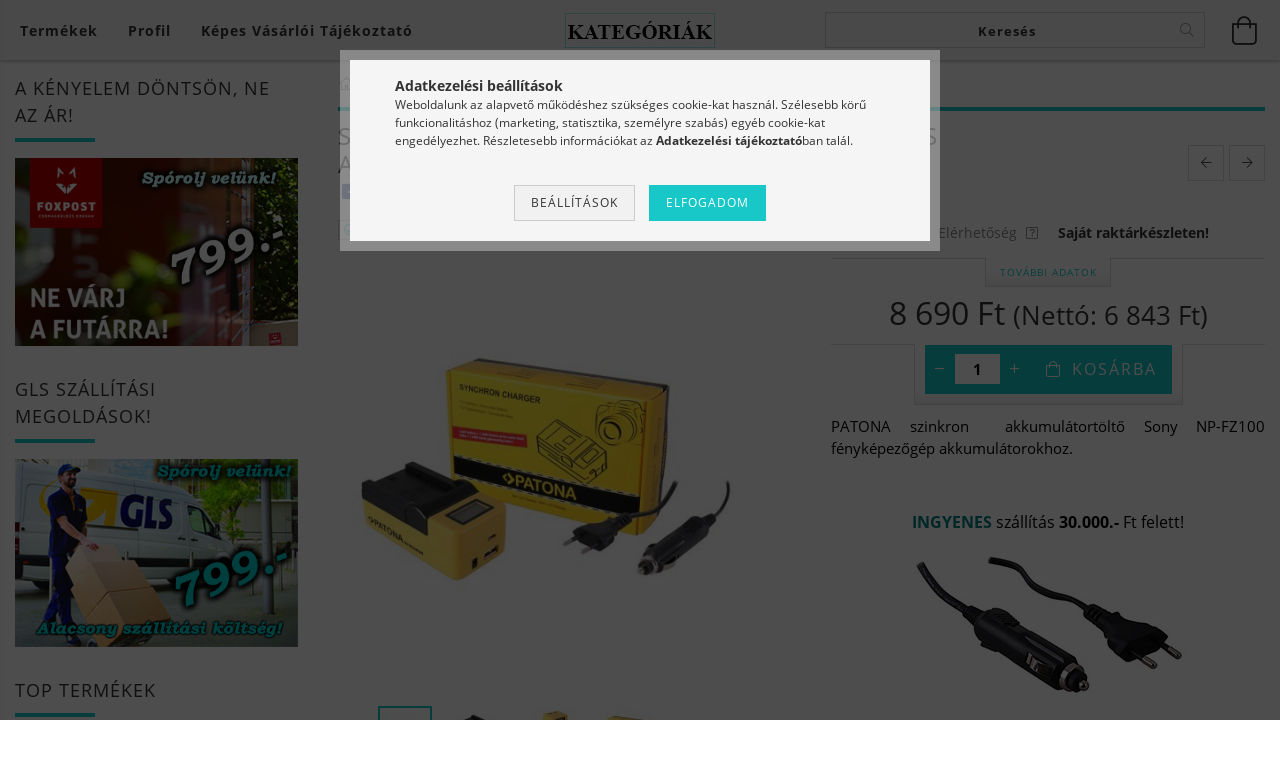

--- FILE ---
content_type: text/html; charset=UTF-8
request_url: https://meike.hu/akkumulator-tolto-sony-patona-szinkron-npfz100
body_size: 32619
content:
<!DOCTYPE html>
<html lang="hu" lang="hu" class="header-is-transparent">
<head>
    <meta content="width=device-width, initial-scale=1.0" name="viewport">
    <link rel="preload" href="https://meike.hu/!common_design/own/fonts/customicons/custom-icons.woff2" as="font" type="font/woff2" crossorigin>
    <link rel="preload" href="https://meike.hu/!common_design/own/fonts/fontawesome-5.8.1/css/light.min.css" as="style">
    <link rel="stylesheet" href="https://meike.hu/!common_design/own/fonts/fontawesome-5.8.1/css/light.min.css" media="print" onload="this.media='all'">
    <noscript>
        <link rel="stylesheet" href="https://meike.hu/!common_design/own/fonts/fontawesome-5.8.1/css/light.min.css" />
    </noscript>
    <link rel="preload" href="https://meike.hu/!common_design/own/fonts/opensans/OpenSans-Bold.woff2" as="font" type="font/woff2" crossorigin>
    <link rel="preload" href="https://meike.hu/!common_design/own/fonts/opensans/OpenSans-Regular.woff2" as="font" type="font/woff2" crossorigin>

    <meta charset="utf-8">
<meta name="keywords" content="Sony NP-FZ100 Patona szinkron lcd kijelzős akkumulátortöltő (4683), meike, portrémarkolat, közgyűrű, adapter, meike portrémarkolat, fotós kiegészítők, nikon közgyűrű, makro közgyűrű, makró közgyűrű, s">
<meta name="description" content="Sony NP-FZ100 Patona szinkron lcd kijelzős akkumulátortöltő (4683), PATONA szinkron&nbsp; akkumulátortöltő Sony NP-FZ100 fényképezőgép akkumulátorokhoz. INGYENE">
<meta name="robots" content="index, follow">
<meta http-equiv="X-UA-Compatible" content="IE=Edge">
<meta property="og:site_name" content="Meike webáruház - meike.hu" />
<meta property="og:title" content="Sony NP-FZ100 szinkron akkumulátor töltő - Meike.hu">
<meta property="og:description" content="Sony NP-FZ100 Patona szinkron lcd kijelzős akkumulátortöltő (4683), PATONA szinkron&nbsp; akkumulátortöltő Sony NP-FZ100 fényképezőgép akkumulátorokhoz. INGYENE">
<meta property="og:type" content="product">
<meta property="og:url" content="https://meike.hu/akkumulator-tolto-sony-patona-szinkron-npfz100">
<meta property="og:image" content="https://meike.hu/img/85880/PATONA_SZINKRON_LCD_NP_FZ100/PATONA_SZINKRON_LCD_NP_FZ100.jpg">
<meta name="facebook-domain-verification" content="1twcycptf2m1uqokqfu6j01m3wwc60">
<meta name="theme-color" content="#0036a3">
<meta name="msapplication-TileColor" content="#0036a3">
<meta name="mobile-web-app-capable" content="yes">
<meta name="apple-mobile-web-app-capable" content="yes">
<meta name="MobileOptimized" content="320">
<meta name="HandheldFriendly" content="true">

<title>Sony NP-FZ100 szinkron akkumulátor töltő - Meike.hu</title>


<script>
var service_type="shop";
var shop_url_main="https://meike.hu";
var actual_lang="hu";
var money_len="0";
var money_thousend=" ";
var money_dec=",";
var shop_id=85880;
var unas_design_url="https:"+"/"+"/"+"meike.hu"+"/"+"!common_design"+"/"+"base"+"/"+"001603"+"/";
var unas_design_code='001603';
var unas_base_design_code='1600';
var unas_design_ver=3;
var unas_design_subver=3;
var unas_shop_url='https://meike.hu';
var responsive="yes";
var price_nullcut_disable=1;
var config_plus=new Array();
config_plus['product_tooltip']=1;
config_plus['cart_redirect']=2;
config_plus['money_type']='Ft';
config_plus['money_type_display']='Ft';
var lang_text=new Array();

var UNAS = UNAS || {};
UNAS.shop={"base_url":'https://meike.hu',"domain":'meike.hu',"username":'meike.unas.hu',"id":85880,"lang":'hu',"currency_type":'Ft',"currency_code":'HUF',"currency_rate":'1',"currency_length":0,"base_currency_length":0,"canonical_url":'https://meike.hu/akkumulator-tolto-sony-patona-szinkron-npfz100'};
UNAS.design={"code":'001603',"page":'artdet'};
UNAS.api_auth="55523773fc31974c72269f315d3ce642";
UNAS.customer={"email":'',"id":0,"group_id":0,"without_registration":0};
UNAS.shop["category_id"]="573898";
UNAS.shop["sku"]="PATONA_SZINKRON_LCD_NP_FZ100";
UNAS.shop["product_id"]="501052202";
UNAS.shop["only_private_customer_can_purchase"] = false;
 

UNAS.text = {
    "button_overlay_close": `Bezár`,
    "popup_window": `Felugró ablak`,
    "list": `lista`,
    "updating_in_progress": `frissítés folyamatban`,
    "updated": `frissítve`,
    "is_opened": `megnyitva`,
    "is_closed": `bezárva`,
    "deleted": `törölve`,
    "consent_granted": `hozzájárulás megadva`,
    "consent_rejected": `hozzájárulás elutasítva`,
    "field_is_incorrect": `mező hibás`,
    "error_title": `Hiba!`,
    "product_variants": `termék változatok`,
    "product_added_to_cart": `A termék a kosárba került`,
    "product_added_to_cart_with_qty_problem": `A termékből csak [qty_added_to_cart] [qty_unit] került kosárba`,
    "product_removed_from_cart": `A termék törölve a kosárból`,
    "reg_title_name": `Név`,
    "reg_title_company_name": `Cégnév`,
    "number_of_items_in_cart": `Kosárban lévő tételek száma`,
    "cart_is_empty": `A kosár üres`,
    "cart_updated": `A kosár frissült`
};



UNAS.text["delete_from_favourites"]= `Törlés a kedvencek közül`;
UNAS.text["add_to_favourites"]= `Kedvencekhez`;






window.lazySizesConfig=window.lazySizesConfig || {};
window.lazySizesConfig.loadMode=1;
window.lazySizesConfig.loadHidden=false;

window.dataLayer = window.dataLayer || [];
function gtag(){dataLayer.push(arguments)};
gtag('js', new Date());
</script>

<script src="https://meike.hu/temp/shop_85880_657e49d576537f05791ac4d04fc59f8a.js?mod_time=1768561385"></script>

<link href="https://meike.hu/temp/shop_85880_4deba0eb3af5eb58719734767e363dfe.css?mod_time=1768561386" rel="stylesheet" type="text/css">

<link href="https://meike.hu/akkumulator-tolto-sony-patona-szinkron-npfz100" rel="canonical">
<link id="favicon-192x192" rel="icon" type="image/png" href="https://meike.hu/shop_ordered/85880/pic/Favicon.png" sizes="192x192">
<script>
        var google_consent=1;
    
        gtag('consent', 'default', {
           'ad_storage': 'denied',
           'ad_user_data': 'denied',
           'ad_personalization': 'denied',
           'analytics_storage': 'denied',
           'functionality_storage': 'denied',
           'personalization_storage': 'denied',
           'security_storage': 'granted'
        });

    
        gtag('consent', 'update', {
           'ad_storage': 'denied',
           'ad_user_data': 'denied',
           'ad_personalization': 'denied',
           'analytics_storage': 'denied',
           'functionality_storage': 'denied',
           'personalization_storage': 'denied',
           'security_storage': 'granted'
        });

        </script>
    <script async src="https://www.googletagmanager.com/gtag/js?id=G-M41V1MD4LY"></script>    <script>
    gtag('config', 'G-M41V1MD4LY');

          gtag('config', 'UA-9798624-3');
                </script>
        <script>
    var google_analytics=1;

                gtag('event', 'view_item', {
              "currency": "HUF",
              "value": '8690',
              "items": [
                  {
                      "item_id": "PATONA_SZINKRON_LCD_NP_FZ100",
                      "item_name": "Sony NP-FZ100 Patona szinkron lcd kijelzős  akkumulátortöltő (4683)",
                      "item_category": "Akkumulátor töltők/Sony akkumulátor töltők",
                      "price": '8690'
                  }
              ],
              'non_interaction': true
            });
               </script>
           <script>
        gtag('config', 'AW-1033418251',{'allow_enhanced_conversions':true});
                </script>
                <script>
                       gtag('config', 'AW-405638244');
                </script>
            <script>
        var google_ads=1;

                gtag('event','remarketing', {
            'ecomm_pagetype': 'product',
            'ecomm_prodid': ["PATONA_SZINKRON_LCD_NP_FZ100"],
            'ecomm_totalvalue': 8690        });
            </script>
    
    <script>
    var facebook_pixel=1;
    /* <![CDATA[ */
        !function(f,b,e,v,n,t,s){if(f.fbq)return;n=f.fbq=function(){n.callMethod?
            n.callMethod.apply(n,arguments):n.queue.push(arguments)};if(!f._fbq)f._fbq=n;
            n.push=n;n.loaded=!0;n.version='2.0';n.queue=[];t=b.createElement(e);t.async=!0;
            t.src=v;s=b.getElementsByTagName(e)[0];s.parentNode.insertBefore(t,s)}(window,
                document,'script','//connect.facebook.net/en_US/fbevents.js');

        fbq('init', '719014572366342');
                fbq('track', 'PageView', {}, {eventID:'PageView.aWpShrHm3mpTwaMcXFqSaAAADwg'});
        
        fbq('track', 'ViewContent', {
            content_name: 'Sony NP-FZ100 Patona szinkron lcd kijelzős  akkumulátortöltő (4683)',
            content_category: 'Akkumulátor töltők > Sony akkumulátor töltők',
            content_ids: ['PATONA_SZINKRON_LCD_NP_FZ100'],
            contents: [{'id': 'PATONA_SZINKRON_LCD_NP_FZ100', 'quantity': '1'}],
            content_type: 'product',
            value: 8690,
            currency: 'HUF'
        }, {eventID:'ViewContent.aWpShrHm3mpTwaMcXFqSaAAADwg'});

        
        $(document).ready(function() {
            $(document).on("addToCart", function(event, product_array){
                facebook_event('AddToCart',{
					content_name: product_array.name,
					content_category: product_array.category,
					content_ids: [product_array.sku],
					contents: [{'id': product_array.sku, 'quantity': product_array.qty}],
					content_type: 'product',
					value: product_array.price,
					currency: 'HUF'
				}, {eventID:'AddToCart.' + product_array.event_id});
            });

            $(document).on("addToFavourites", function(event, product_array){
                facebook_event('AddToWishlist', {
                    content_ids: [product_array.sku],
                    content_type: 'product'
                }, {eventID:'AddToFavourites.' + product_array.event_id});
            });
        });

    /* ]]> */
    </script>
<script>
(function(i,s,o,g,r,a,m){i['BarionAnalyticsObject']=r;i[r]=i[r]||function(){
    (i[r].q=i[r].q||[]).push(arguments)},i[r].l=1*new Date();a=s.createElement(o),
    m=s.getElementsByTagName(o)[0];a.async=1;a.src=g;m.parentNode.insertBefore(a,m)
})(window, document, 'script', 'https://pixel.barion.com/bp.js', 'bp');
                    
bp('init', 'addBarionPixelId', 'BP-LlC9GjbEDA-11');
</script>
<noscript><img height='1' width='1' style='display:none' alt='' src='https://pixel.barion.com/a.gif?__ba_pixel_id=BP-LlC9GjbEDA-11&ev=contentView&noscript=1'/></noscript>
<script>
$(document).ready(function () {
     UNAS.onGrantConsent(function(){
         bp('consent', 'grantConsent');
     });
     
     UNAS.onRejectConsent(function(){
         bp('consent', 'rejectConsent');
     });

     var contentViewProperties = {
         'currency': 'HUF',
         'quantity': 1,
         'unit': 'db',
         'unitPrice': 8690,
         'category': 'Akkumulátor töltők|Sony akkumulátor töltők',
         'imageUrl': 'https://meike.hu/img/85880/PATONA_SZINKRON_LCD_NP_FZ100/490x490,r/PATONA_SZINKRON_LCD_NP_FZ100.jpg?time=1720801923',
         'name': 'Sony NP-FZ100 Patona szinkron lcd kijelzős  akkumulátortöltő (4683)',
         'contentType': 'Product',
         'id': 'PATONA_SZINKRON_LCD_NP_FZ100',
     }
     bp('track', 'contentView', contentViewProperties);

     UNAS.onChangeVariant(function(event,params){
         var variant = '';
         if (typeof params.variant_list1!=='undefined') variant+=params.variant_list1;
         if (typeof params.variant_list2!=='undefined') variant+='|'+params.variant_list2;
         if (typeof params.variant_list3!=='undefined') variant+='|'+params.variant_list3;
         var customizeProductProperties = {
            'contentType': 'Product',
            'currency': 'HUF',
            'id': params.sku,
            'name': 'Sony NP-FZ100 Patona szinkron lcd kijelzős  akkumulátortöltő (4683)',
            'unit': 'db',
            'unitPrice': 8690,
            'variant': variant,
            'list': 'ProductPage'
        }
        bp('track', 'customizeProduct', customizeProductProperties);
     });

     UNAS.onAddToCart(function(event,params){
         var variant = '';
         if (typeof params.variant_list1!=='undefined') variant+=params.variant_list1;
         if (typeof params.variant_list2!=='undefined') variant+='|'+params.variant_list2;
         if (typeof params.variant_list3!=='undefined') variant+='|'+params.variant_list3;
         var addToCartProperties = {
             'contentType': 'Product',
             'currency': 'HUF',
             'id': params.sku,
             'name': params.name,
             'quantity': parseFloat(params.qty_add),
             'totalItemPrice': params.qty*params.price,
             'unit': params.unit,
             'unitPrice': parseFloat(params.price),
             'category': params.category,
             'variant': variant
         };
         bp('track', 'addToCart', addToCartProperties);
     });

     UNAS.onClickProduct(function(event,params){
         UNAS.getProduct(function(result) {
             if (result.name!=undefined) {
                 var clickProductProperties  = {
                     'contentType': 'Product',
                     'currency': 'HUF',
                     'id': params.sku,
                     'name': result.name,
                     'unit': result.unit,
                     'unitPrice': parseFloat(result.unit_price),
                     'quantity': 1
                 }
                 bp('track', 'clickProduct', clickProductProperties );
             }
         },params);
     });

UNAS.onRemoveFromCart(function(event,params){
     bp('track', 'removeFromCart', {
         'contentType': 'Product',
         'currency': 'HUF',
         'id': params.sku,
         'name': params.name,
         'quantity': params.qty,
         'totalItemPrice': params.price * params.qty,
         'unit': params.unit,
         'unitPrice': parseFloat(params.price),
         'list': 'BasketPage'
     });
});

});
</script>
    
    
    




    
    <style>
        
            
                
                    .header_logo-img {
                        position: absolute;
                        left: 0;
                        right: 0;
                        bottom: 0;
                        top: 0;
                        margin: 0 auto;
                    }
                    .header_logo-img-wrapper {
                        padding-top: calc(35 / 150 * 100%);
                        position: relative;
                    }
                    .header_logo {
                        width: 150px;
                        margin-left: auto;
                        margin-right: auto;
                    }
                    
                        @media (max-width: 1023.8px) {
                            .header_logo-img-wrapper {
                                padding-top: calc(35 / 150 * 100%);
                            }
                            .header_logo {
                                width: 150px;
                            }
                        }
                    
                    
                        @media (max-width: 767.8px){
                            .header_logo-img-wrapper {
                                padding-top: calc(35 / 150 * 100%);
                            }
                            .header_logo {
                                width: 150px;
                            }
                        }
                    
                    
                        @media (max-width: 479.8px){
                            .header_logo-img-wrapper {
                                padding-top: calc(35 / 150 * 100%);
                            }
                            .header_logo {
                                width: 150px;
                            }
                        }
                    
                
            
        
    </style>
    

    

    
    
    
    
    
    
    
</head>

<body class='design_ver3 design_subver1 design_subver2 design_subver3' id="ud_shop_artdet">
    <div id="fb-root"></div>
    <script>
        window.fbAsyncInit = function() {
            FB.init({
                xfbml            : true,
                version          : 'v22.0'
            });
        };
    </script>
    <script async defer crossorigin="anonymous" src="https://connect.facebook.net/hu_HU/sdk.js"></script>
    <div id="image_to_cart" style="display:none; position:absolute; z-index:100000;"></div>
<div class="overlay_common overlay_warning" id="overlay_cart_add"></div>
<script>$(document).ready(function(){ overlay_init("cart_add",{"onBeforeLoad":false}); });</script>
<div class="overlay_common overlay_ok" id="overlay_cart_add_ok"></div>
<script>$(document).ready(function(){ overlay_init("cart_add_ok",[]); });</script>
<div id="overlay_login_outer"></div>	
	<script>
	$(document).ready(function(){
	    var login_redir_init="";

		$("#overlay_login_outer").overlay({
			onBeforeLoad: function() {
                var login_redir_temp=login_redir_init;
                if (login_redir_act!="") {
                    login_redir_temp=login_redir_act;
                    login_redir_act="";
                }

									$.ajax({
						type: "GET",
						async: true,
						url: "https://meike.hu/shop_ajax/ajax_popup_login.php",
						data: {
							shop_id:"85880",
							lang_master:"hu",
                            login_redir:login_redir_temp,
							explicit:"ok",
							get_ajax:"1"
						},
						success: function(data){
							$("#overlay_login_outer").html(data);
							if (unas_design_ver >= 5) $("#overlay_login_outer").modal('show');
							$('#overlay_login1 input[name=shop_pass_login]').keypress(function(e) {
								var code = e.keyCode ? e.keyCode : e.which;
								if(code.toString() == 13) {		
									document.form_login_overlay.submit();		
								}	
							});	
						}
					});
								},
			top: 50,
			mask: {
	color: "#000000",
	loadSpeed: 200,
	maskId: "exposeMaskOverlay",
	opacity: 0.7
},
			closeOnClick: (config_plus['overlay_close_on_click_forced'] === 1),
			onClose: function(event, overlayIndex) {
				$("#login_redir").val("");
			},
			load: false
		});
		
			});
	function overlay_login() {
		$(document).ready(function(){
			$("#overlay_login_outer").overlay().load();
		});
	}
	function overlay_login_remind() {
        if (unas_design_ver >= 5) {
            $("#overlay_remind").overlay().load();
        } else {
            $(document).ready(function () {
                $("#overlay_login_outer").overlay().close();
                setTimeout('$("#overlay_remind").overlay().load();', 250);
            });
        }
	}

    var login_redir_act="";
    function overlay_login_redir(redir) {
        login_redir_act=redir;
        $("#overlay_login_outer").overlay().load();
    }
	</script>  
	<div class="overlay_common overlay_info" id="overlay_remind"></div>
<script>$(document).ready(function(){ overlay_init("remind",[]); });</script>

	<script>
    	function overlay_login_error_remind() {
		$(document).ready(function(){
			load_login=0;
			$("#overlay_error").overlay().close();
			setTimeout('$("#overlay_remind").overlay().load();', 250);	
		});
	}
	</script>  
	<div class="overlay_common overlay_info" id="overlay_newsletter"></div>
<script>$(document).ready(function(){ overlay_init("newsletter",[]); });</script>

<script>
function overlay_newsletter() {
    $(document).ready(function(){
        $("#overlay_newsletter").overlay().load();
    });
}
</script>
<div class="overlay_common overlay_error" id="overlay_script"></div>
<script>$(document).ready(function(){ overlay_init("script",[]); });</script>
<style> .grecaptcha-badge { display: none !important; } </style>     <script>
    $(document).ready(function() {
        $.ajax({
            type: "GET",
            url: "https://meike.hu/shop_ajax/ajax_stat.php",
            data: {master_shop_id:"85880",get_ajax:"1"}
        });
    });
    </script>
    

<div id="container" class="page_shop_artdet_PATONA_SZINKRON_LCD_NP_FZ100 page-box logo-resizer-v2">
	

    <header class="header js-header">
        <div class="header-inner row align-items-center justify-content-center container-custom-1 usn">
            <div class="header-left col-auto col-lg-4 col-xl order-2 order-sm-1 px-0 d-flex align-self-stretch">
                <div class="cat-box-col flex-y-center">
                    <div class="cat-box js-dropdown-container">
                        <button class="cat-box__btn cat-box__btn--desktop header-btn js-dropdown--btn dropdown--btn d-none d-xl-block" aria-label="Kosár megtekintése">
                            <span class="cat-box__btn-text header-btn-text">Termékek</span>
                        </button>
                        <div class="cat-box__dropdown dropdown--content js-dropdown--content dropdown--content-l px-0">
                            <div class="cat-box--desktop">
                                


<div class='cat-box__items py-3'>
    
        <div class='cat-box__item cat-box__item-level-0 has-item js-cat-menu-928902'>
            <div class="row no-gutters">
				
				<div class="col-auto">
					<div class="cat-box__img-wrap d-none">
						<a href="https://meike.hu/meike-portremarkolatok" class="text_normal" title="Portrémarkolatok"><img src="https://meike.hu/img/85880/catpic_928902/50x50,r/928902.jpg?time=1603563314" alt="Portrémarkolatok" title="Portrémarkolatok" /></a>
					</div>
				</div>
				
                <div class="col">
                    <div class="cat-box__name-wrap pl-3">
                        <a class="cat-box__name" href="https://meike.hu/meike-portremarkolatok"
                            
                        >
                            <div class="row no-gutters align-items-center position-relative pr-5">
                                <div class="col">
                                    <div class="cat-box__name-text line-clamp--3-12">Portrémarkolatok</div>
                                </div>
                                
                                <div class="cat-box__icon">
                                    <div class="icon--chevron-right icon--md line-height-1"></div>
                                </div>
                                
                            </div>
                        </a>
                    </div>
                </div>
            </div>

        
            <div class="cat-box__level-0 bg-white drop-shadow-b border-top border-top-2 border-primary p-4 has-banner">

                <div class="cat-box__level-0-inner h-100 d-flex flex-column position-relative">
                    <a class="cat-box__pic-name d-block" href="https://meike.hu/meike-portremarkolatok">
                        <div class="d-flex align-items-center border-bottom border-primary pb-3">
                            
                            <div class="col-fix-1">
                                <div class="cat-box__img-wrap product-img-wrapper">
                                    <img class="cat-box__img lazyload product-img" src="https://meike.hu/main_pic/space.gif" data-src="https://meike.hu/img/85880/catpic_928902/50x50,r/928902.jpg?time=1603563314" data-srcset="https://meike.hu/img/85880/catpic_928902/100x100,r/928902.jpg?time=1603563314 2x"  alt="Portrémarkolatok" width="50" height="50">
                                </div>
                            </div>
                            
                            <div class="col">
                                <div class="cat-box__level-0-name mb-0 h3">
                                    Portrémarkolatok
                                    
                                </div>
                            </div>
                        </div>
                    </a>

                    <div class="cat-box__inner-levels clearfix pt-4">
                        
<div class="cat-box__level-1 mb-3">
    <a class="cat-box__level-1-name d-inline-block line-height-12 js-cat-menu-902229" href="https://meike.hu/meike-portremarkolatok-fuji">
        Fuji

        
    </a>
    
</div>

<div class="cat-box__level-1 mb-3">
    <a class="cat-box__level-1-name d-inline-block line-height-12 js-cat-menu-525034" href="https://meike.hu/meike-portremarkolatok-nikon">
        Nikon

        
    </a>
    
</div>

<div class="cat-box__level-1 mb-3">
    <a class="cat-box__level-1-name d-inline-block line-height-12 js-cat-menu-885614" href="https://meike.hu/meike-portremarkolatok-canon">
        Canon

        
    </a>
    
</div>

<div class="cat-box__level-1 mb-3">
    <a class="cat-box__level-1-name d-inline-block line-height-12 js-cat-menu-872961" href="https://meike.hu/meike-portremarkolatok-sony">
        Sony 

        
    </a>
    
</div>

<div class="cat-box__level-1 mb-3">
    <a class="cat-box__level-1-name d-inline-block line-height-12 js-cat-menu-934150" href="https://meike.hu/portremarkolatok-panasonic">
        Panasonic

        
    </a>
    
</div>

                    </div>

                    
                        <div class="cat-box__banner"><p><img src="https://meike.hu/shop_ordered/85880/pic/A92.jpg" width="100%" alt="" style="display: block; margin-left: auto; margin-right: auto;" /></p></div>
                    
                </div>

            </div>
        
        </div>
    
        <div class='cat-box__item cat-box__item-level-0 has-item js-cat-menu-889651'>
            <div class="row no-gutters">
				
				<div class="col-auto">
					<div class="cat-box__img-wrap d-none">
						<a href="https://meike.hu/makro-kozgyuruk" class="text_normal" title="Makró közgyűrűk"><img src="https://meike.hu/img/85880/catpic_889651/50x50,r/889651.jpg?time=1603563646" alt="Makró közgyűrűk" title="Makró közgyűrűk" /></a>
					</div>
				</div>
				
                <div class="col">
                    <div class="cat-box__name-wrap pl-3">
                        <a class="cat-box__name" href="https://meike.hu/makro-kozgyuruk"
                            
                        >
                            <div class="row no-gutters align-items-center position-relative pr-5">
                                <div class="col">
                                    <div class="cat-box__name-text line-clamp--3-12">Makró közgyűrűk</div>
                                </div>
                                
                                <div class="cat-box__icon">
                                    <div class="icon--chevron-right icon--md line-height-1"></div>
                                </div>
                                
                            </div>
                        </a>
                    </div>
                </div>
            </div>

        
            <div class="cat-box__level-0 bg-white drop-shadow-b border-top border-top-2 border-primary p-4 has-banner">

                <div class="cat-box__level-0-inner h-100 d-flex flex-column position-relative">
                    <a class="cat-box__pic-name d-block" href="https://meike.hu/makro-kozgyuruk">
                        <div class="d-flex align-items-center border-bottom border-primary pb-3">
                            
                            <div class="col-fix-1">
                                <div class="cat-box__img-wrap product-img-wrapper">
                                    <img class="cat-box__img lazyload product-img" src="https://meike.hu/main_pic/space.gif" data-src="https://meike.hu/img/85880/catpic_889651/50x50,r/889651.jpg?time=1603563646" data-srcset="https://meike.hu/img/85880/catpic_889651/100x100,r/889651.jpg?time=1603563646 2x"  alt="Makró közgyűrűk" width="50" height="50">
                                </div>
                            </div>
                            
                            <div class="col">
                                <div class="cat-box__level-0-name mb-0 h3">
                                    Makró közgyűrűk
                                    
                                </div>
                            </div>
                        </div>
                    </a>

                    <div class="cat-box__inner-levels clearfix pt-4">
                        
<div class="cat-box__level-1 mb-3">
    <a class="cat-box__level-1-name d-inline-block line-height-12 js-cat-menu-784565" href="https://meike.hu/makro-kozgyuruk-nikon">
        Nikon közgyűrűk

        
    </a>
    
</div>

<div class="cat-box__level-1 mb-3">
    <a class="cat-box__level-1-name d-inline-block line-height-12 js-cat-menu-254799" href="https://meike.hu/makro-kozgyuruk-canon">
        Canon közgyűrűk

        
    </a>
    
</div>

<div class="cat-box__level-1 mb-3">
    <a class="cat-box__level-1-name d-inline-block line-height-12 js-cat-menu-612038" href="https://meike.hu/makro-kozgyuruk-sony">
        Sony közgyűrűk

        
    </a>
    
</div>

<div class="cat-box__level-1 mb-3">
    <a class="cat-box__level-1-name d-inline-block line-height-12 js-cat-menu-885227" href="https://meike.hu/makro-kozgyuruk-olympus-lumix">
        Olympus/Lumix közgyűrűk

        
    </a>
    
</div>

<div class="cat-box__level-1 mb-3">
    <a class="cat-box__level-1-name d-inline-block line-height-12 js-cat-menu-288551" href="https://meike.hu/makro-kozgyuruk-fuji">
        Fuji közgyűrűk

        
    </a>
    
</div>

                    </div>

                    
                        <div class="cat-box__banner"><p><img src="https://meike.hu/shop_ordered/85880/pic/MK-N-AF1-A.jpg" width="100%" alt="" style="display: block; margin-left: auto; margin-right: auto;" /></p></div>
                    
                </div>

            </div>
        
        </div>
    
        <div class='cat-box__item cat-box__item-level-0 js-cat-menu-670175'>
            <div class="row no-gutters">
				
				<div class="col-auto">
					<div class="cat-box__img-wrap d-none">
						<a href="https://meike.hu/adapterek" class="text_normal" title="Vázadapterek - bajonett átalakítók"><img src="https://meike.hu/img/85880/catpic_670175/50x50,r/670175.jpg?time=1678876448" alt="Vázadapterek - bajonett átalakítók" title="Vázadapterek - bajonett átalakítók" /></a>
					</div>
				</div>
				
                <div class="col">
                    <div class="cat-box__name-wrap pl-3">
                        <a class="cat-box__name" href="https://meike.hu/adapterek"
                            
                        >
                            <div class="row no-gutters align-items-center position-relative pr-5">
                                <div class="col">
                                    <div class="cat-box__name-text line-clamp--3-12">Vázadapterek - bajonett átalakítók</div>
                                </div>
                                
                            </div>
                        </a>
                    </div>
                </div>
            </div>

        
        </div>
    
        <div class='cat-box__item cat-box__item-level-0 has-item js-cat-menu-106516'>
            <div class="row no-gutters">
				
				<div class="col-auto">
					<div class="cat-box__img-wrap d-none">
						<a href="https://meike.hu/Menetes-szurok" class="text_normal" title="HOYA szűrők - szűrőkészletek UV - CPL"><img src="https://meike.hu/img/85880/catpic_106516/50x50,r/106516.jpg?time=1708856457" alt="HOYA szűrők - szűrőkészletek UV - CPL" title="HOYA szűrők - szűrőkészletek UV - CPL" /></a>
					</div>
				</div>
				
                <div class="col">
                    <div class="cat-box__name-wrap pl-3">
                        <a class="cat-box__name" href="https://meike.hu/Menetes-szurok"
                            
                        >
                            <div class="row no-gutters align-items-center position-relative pr-5">
                                <div class="col">
                                    <div class="cat-box__name-text line-clamp--3-12">HOYA szűrők - szűrőkészletek UV - CPL</div>
                                </div>
                                
                                <div class="cat-box__icon">
                                    <div class="icon--chevron-right icon--md line-height-1"></div>
                                </div>
                                
                            </div>
                        </a>
                    </div>
                </div>
            </div>

        
            <div class="cat-box__level-0 bg-white drop-shadow-b border-top border-top-2 border-primary p-4 has-banner">

                <div class="cat-box__level-0-inner h-100 d-flex flex-column position-relative">
                    <a class="cat-box__pic-name d-block" href="https://meike.hu/Menetes-szurok">
                        <div class="d-flex align-items-center border-bottom border-primary pb-3">
                            
                            <div class="col-fix-1">
                                <div class="cat-box__img-wrap product-img-wrapper">
                                    <img class="cat-box__img lazyload product-img" src="https://meike.hu/main_pic/space.gif" data-src="https://meike.hu/img/85880/catpic_106516/50x50,r/106516.jpg?time=1708856457" data-srcset="https://meike.hu/img/85880/catpic_106516/100x100,r/106516.jpg?time=1708856457 2x"  alt="HOYA szűrők - szűrőkészletek UV - CPL" width="50" height="50">
                                </div>
                            </div>
                            
                            <div class="col">
                                <div class="cat-box__level-0-name mb-0 h3">
                                    HOYA szűrők - szűrőkészletek UV - CPL
                                    
                                </div>
                            </div>
                        </div>
                    </a>

                    <div class="cat-box__inner-levels clearfix pt-4">
                        
<div class="cat-box__level-1 mb-3">
    <a class="cat-box__level-1-name d-inline-block line-height-12 js-cat-menu-161939" href="https://meike.hu/UV-Ultraviola-szurok">
        UV szűrők - ultraviola szűrők

        
    </a>
    
</div>

<div class="cat-box__level-1 mb-3">
    <a class="cat-box__level-1-name d-inline-block line-height-12 js-cat-menu-171515" href="https://meike.hu/CPL-Cirkularis-polarszurok">
        CPL - Cirkuláris polárszűrők

        
    </a>
    
</div>

<div class="cat-box__level-1 mb-3">
    <a class="cat-box__level-1-name d-inline-block line-height-12 js-cat-menu-264414" href="https://meike.hu/Protector-szurok">
        Protector szűrők

        
    </a>
    
</div>

<div class="cat-box__level-1 mb-3">
    <a class="cat-box__level-1-name d-inline-block line-height-12 js-cat-menu-150252" href="https://meike.hu/IR-Infravoros-szurok">
        IR - Infravörös szűrők

        
    </a>
    
</div>

<div class="cat-box__level-1 mb-3">
    <a class="cat-box__level-1-name d-inline-block line-height-12 js-cat-menu-573467" href="https://meike.hu/VND-Valtoztathato-intenzitasu-semleges-szuro">
        VND - Változtatható intenzitású semleges szűrők

        
    </a>
    
</div>

<div class="cat-box__level-1 mb-3">
    <a class="cat-box__level-1-name d-inline-block line-height-12 js-cat-menu-648413" href="https://meike.hu/Szurokeszletek">
        Szűrőkészletek

        
    </a>
    
</div>

                    </div>

                    
                        <div class="cat-box__banner"><p><img src="https://meike.hu/shop_ordered/85880/pic/szurok/szurok.jpg" width="1805" height="100%" alt="" style="display: block; margin-left: auto; margin-right: auto;" /></p></div>
                    
                </div>

            </div>
        
        </div>
    
        <div class='cat-box__item cat-box__item-level-0 has-item js-cat-menu-411224'>
            <div class="row no-gutters">
				
				<div class="col-auto">
					<div class="cat-box__img-wrap d-none">
						<a href="https://meike.hu/IRIX-szurok" class="text_normal" title="IRIX szűrők"><img src="https://meike.hu/img/85880/catpic_411224/50x50,r/411224.jpg?time=1708857423" alt="IRIX szűrők" title="IRIX szűrők" /></a>
					</div>
				</div>
				
                <div class="col">
                    <div class="cat-box__name-wrap pl-3">
                        <a class="cat-box__name" href="https://meike.hu/IRIX-szurok"
                            
                        >
                            <div class="row no-gutters align-items-center position-relative pr-5">
                                <div class="col">
                                    <div class="cat-box__name-text line-clamp--3-12">IRIX szűrők</div>
                                </div>
                                
                                <div class="cat-box__icon">
                                    <div class="icon--chevron-right icon--md line-height-1"></div>
                                </div>
                                
                            </div>
                        </a>
                    </div>
                </div>
            </div>

        
            <div class="cat-box__level-0 bg-white drop-shadow-b border-top border-top-2 border-primary p-4 has-banner">

                <div class="cat-box__level-0-inner h-100 d-flex flex-column position-relative">
                    <a class="cat-box__pic-name d-block" href="https://meike.hu/IRIX-szurok">
                        <div class="d-flex align-items-center border-bottom border-primary pb-3">
                            
                            <div class="col-fix-1">
                                <div class="cat-box__img-wrap product-img-wrapper">
                                    <img class="cat-box__img lazyload product-img" src="https://meike.hu/main_pic/space.gif" data-src="https://meike.hu/img/85880/catpic_411224/50x50,r/411224.jpg?time=1708857423" data-srcset="https://meike.hu/img/85880/catpic_411224/100x100,r/411224.jpg?time=1708857423 2x"  alt="IRIX szűrők" width="50" height="50">
                                </div>
                            </div>
                            
                            <div class="col">
                                <div class="cat-box__level-0-name mb-0 h3">
                                    IRIX szűrők
                                    
                                </div>
                            </div>
                        </div>
                    </a>

                    <div class="cat-box__inner-levels clearfix pt-4">
                        
<div class="cat-box__level-1 mb-3">
    <a class="cat-box__level-1-name d-inline-block line-height-12 js-cat-menu-894658" href="https://meike.hu/IRIX-UV-szurok">
        IRIX UV szűrők

        
    </a>
    
</div>

<div class="cat-box__level-1 mb-3">
    <a class="cat-box__level-1-name d-inline-block line-height-12 js-cat-menu-503106" href="https://meike.hu/IRIX-CPL-szurok">
        IRIX CPL szűrők

        
    </a>
    
</div>

                    </div>

                    
                        <div class="cat-box__banner"><p><img src="https://meike.hu/shop_ordered/85880/pic/szurok/irixszurok.jpg" width="1805" height="100%" alt="" style="display: block; margin-left: auto; margin-right: auto;" /></p></div>
                    
                </div>

            </div>
        
        </div>
    
        <div class='cat-box__item cat-box__item-level-0 has-item js-cat-menu-460620'>
            <div class="row no-gutters">
				
				<div class="col-auto">
					<div class="cat-box__img-wrap d-none">
						<a href="https://meike.hu/vaku" class="text_normal" title="Rendszervakuk és tartozékok"><img src="https://meike.hu/img/85880/catpic_460620/50x50,r/460620.jpg?time=1680239294" alt="Rendszervakuk és tartozékok" title="Rendszervakuk és tartozékok" /></a>
					</div>
				</div>
				
                <div class="col">
                    <div class="cat-box__name-wrap pl-3">
                        <a class="cat-box__name" href="https://meike.hu/vaku"
                            
                        >
                            <div class="row no-gutters align-items-center position-relative pr-5">
                                <div class="col">
                                    <div class="cat-box__name-text line-clamp--3-12">Rendszervakuk és tartozékok</div>
                                </div>
                                
                                <div class="cat-box__icon">
                                    <div class="icon--chevron-right icon--md line-height-1"></div>
                                </div>
                                
                            </div>
                        </a>
                    </div>
                </div>
            </div>

        
            <div class="cat-box__level-0 bg-white drop-shadow-b border-top border-top-2 border-primary p-4 has-banner">

                <div class="cat-box__level-0-inner h-100 d-flex flex-column position-relative">
                    <a class="cat-box__pic-name d-block" href="https://meike.hu/vaku">
                        <div class="d-flex align-items-center border-bottom border-primary pb-3">
                            
                            <div class="col-fix-1">
                                <div class="cat-box__img-wrap product-img-wrapper">
                                    <img class="cat-box__img lazyload product-img" src="https://meike.hu/main_pic/space.gif" data-src="https://meike.hu/img/85880/catpic_460620/50x50,r/460620.jpg?time=1680239294" data-srcset="https://meike.hu/img/85880/catpic_460620/100x100,r/460620.jpg?time=1680239294 2x"  alt="Rendszervakuk és tartozékok" width="50" height="50">
                                </div>
                            </div>
                            
                            <div class="col">
                                <div class="cat-box__level-0-name mb-0 h3">
                                    Rendszervakuk és tartozékok
                                    
                                </div>
                            </div>
                        </div>
                    </a>

                    <div class="cat-box__inner-levels clearfix pt-4">
                        
<div class="cat-box__level-1 mb-3">
    <a class="cat-box__level-1-name d-inline-block line-height-12 js-cat-menu-122994" href="https://meike.hu/Rendszervakuk">
        Rendszervakuk

        
    </a>
    
        



<div class="cat-box__level-2 pl-2">

    
        <a class="cat-box__level-2-name line-height-12 d-block js-cat-menu-308278" href="https://meike.hu/vaku-nikon">Nikon vakuk</a>
    
        <a class="cat-box__level-2-name line-height-12 d-block js-cat-menu-534487" href="https://meike.hu/vaku-canon">Canon vakuk</a>
    
        <a class="cat-box__level-2-name line-height-12 d-block js-cat-menu-253615" href="https://meike.hu/vaku-sony">Sony vakuk</a>
    
        <a class="cat-box__level-2-name line-height-12 d-block js-cat-menu-934252" href="https://meike.hu/vaku-fuji">Fuji vakuk</a>
    
        <a class="cat-box__level-2-name line-height-12 d-block js-cat-menu-584028" href="https://meike.hu/Olympus-Panasonic-vakuk">Olympus / Panasonic vakuk</a>
    

    
        <a class="cat-box__more-btn text-muted btn--text d-block icon--a-chevron-right icon--sm" href="https://meike.hu/Rendszervakuk">Több</a>
    

</div>

    
</div>

<div class="cat-box__level-1 mb-3">
    <a class="cat-box__level-1-name d-inline-block line-height-12 js-cat-menu-104572" href="https://meike.hu/Vakuvezerlok-triggerek-kioldok">
        Vakuvezérlők, triggerek

        
    </a>
    
</div>

<div class="cat-box__level-1 mb-3">
    <a class="cat-box__level-1-name d-inline-block line-height-12 js-cat-menu-277183" href="https://meike.hu/Rendszervaku-kiegeszitok">
        Rendszervaku kiegészítők

        
    </a>
    
</div>

                    </div>

                    
                        <div class="cat-box__banner"><p><img src="https://meike.hu/shop_ordered/85880/pic/Studiovaku/vakuk.jpg" width="100%" alt="" style="display: block; margin-left: auto; margin-right: auto;" /></p></div>
                    
                </div>

            </div>
        
        </div>
    
        <div class='cat-box__item cat-box__item-level-0 has-item js-cat-menu-587723'>
            <div class="row no-gutters">
				
				<div class="col-auto">
					<div class="cat-box__img-wrap d-none">
						<a href="https://meike.hu/Videotechnika" class="text_normal" title="Videó- és Stúdiótechnika"><img src="https://meike.hu/img/85880/catpic_587723/50x50,r/587723.jpg?time=1739616694" alt="Videó- és Stúdiótechnika" title="Videó- és Stúdiótechnika" /></a>
					</div>
				</div>
				
                <div class="col">
                    <div class="cat-box__name-wrap pl-3">
                        <a class="cat-box__name" href="https://meike.hu/Videotechnika"
                            
                        >
                            <div class="row no-gutters align-items-center position-relative pr-5">
                                <div class="col">
                                    <div class="cat-box__name-text line-clamp--3-12">Videó- és Stúdiótechnika</div>
                                </div>
                                
                                <div class="cat-box__icon">
                                    <div class="icon--chevron-right icon--md line-height-1"></div>
                                </div>
                                
                            </div>
                        </a>
                    </div>
                </div>
            </div>

        
            <div class="cat-box__level-0 bg-white drop-shadow-b border-top border-top-2 border-primary p-4 has-banner">

                <div class="cat-box__level-0-inner h-100 d-flex flex-column position-relative">
                    <a class="cat-box__pic-name d-block" href="https://meike.hu/Videotechnika">
                        <div class="d-flex align-items-center border-bottom border-primary pb-3">
                            
                            <div class="col-fix-1">
                                <div class="cat-box__img-wrap product-img-wrapper">
                                    <img class="cat-box__img lazyload product-img" src="https://meike.hu/main_pic/space.gif" data-src="https://meike.hu/img/85880/catpic_587723/50x50,r/587723.jpg?time=1739616694" data-srcset="https://meike.hu/img/85880/catpic_587723/100x100,r/587723.jpg?time=1739616694 2x"  alt="Videó- és Stúdiótechnika" width="50" height="50">
                                </div>
                            </div>
                            
                            <div class="col">
                                <div class="cat-box__level-0-name mb-0 h3">
                                    Videó- és Stúdiótechnika
                                    
                                </div>
                            </div>
                        </div>
                    </a>

                    <div class="cat-box__inner-levels clearfix pt-4">
                        
<div class="cat-box__level-1 mb-3">
    <a class="cat-box__level-1-name d-inline-block line-height-12 js-cat-menu-193981" href="https://meike.hu/Studiovakuk">
        Stúdióvakuk

        
    </a>
    
</div>

<div class="cat-box__level-1 mb-3">
    <a class="cat-box__level-1-name d-inline-block line-height-12 js-cat-menu-958901" href="https://meike.hu/LED-lampak">
        LED lámpák

        
    </a>
    
</div>

<div class="cat-box__level-1 mb-3">
    <a class="cat-box__level-1-name d-inline-block line-height-12 js-cat-menu-957102" href="https://meike.hu/Lampaallvanyok">
        Lámpaállványok

        
    </a>
    
</div>

<div class="cat-box__level-1 mb-3">
    <a class="cat-box__level-1-name d-inline-block line-height-12 js-cat-menu-896214" href="https://meike.hu/Fenyformalok">
        Fényformálók

        
    </a>
    
        



<div class="cat-box__level-2 pl-2">

    
        <a class="cat-box__level-2-name line-height-12 d-block js-cat-menu-672063" href="https://meike.hu/Ernyok">Ernyők</a>
    
        <a class="cat-box__level-2-name line-height-12 d-block js-cat-menu-382938" href="https://meike.hu/Reflektorok-szukitok">Reflektorok, szűkítők</a>
    
        <a class="cat-box__level-2-name line-height-12 d-block js-cat-menu-501745" href="https://meike.hu/Softboxok">Softboxok</a>
    

    

</div>

    
</div>

<div class="cat-box__level-1 mb-3">
    <a class="cat-box__level-1-name d-inline-block line-height-12 js-cat-menu-356284" href="https://meike.hu/Cage-Ketrec">
        Cage - Ketrec-kiegészítők

        
    </a>
    
</div>

<div class="cat-box__level-1 mb-3">
    <a class="cat-box__level-1-name d-inline-block line-height-12 js-cat-menu-226710" href="https://meike.hu/Egyeb-studio-kiegeszitok">
        Egyéb stúdió kiegészítők

        
    </a>
    
</div>

                    </div>

                    
                        <div class="cat-box__banner"><p style="text-align: center;"><img src="https://meike.hu/shop_ordered/85880/pic/godox-sl150r-rgb-led-video-light_06.jpg" width="1690" height="1690" alt="" /></p></div>
                    
                </div>

            </div>
        
        </div>
    
        <div class='cat-box__item cat-box__item-level-0 js-cat-menu-162046'>
            <div class="row no-gutters">
				
				<div class="col-auto">
					<div class="cat-box__img-wrap d-none">
						<a href="https://meike.hu/Powerbank-ok" class="text_normal" title="Powerbank-ok"><img src="https://meike.hu/img/85880/catpic_162046/50x50,r/162046.jpg?time=1701882703" alt="Powerbank-ok" title="Powerbank-ok" /></a>
					</div>
				</div>
				
                <div class="col">
                    <div class="cat-box__name-wrap pl-3">
                        <a class="cat-box__name" href="https://meike.hu/Powerbank-ok"
                            
                        >
                            <div class="row no-gutters align-items-center position-relative pr-5">
                                <div class="col">
                                    <div class="cat-box__name-text line-clamp--3-12">Powerbank-ok</div>
                                </div>
                                
                            </div>
                        </a>
                    </div>
                </div>
            </div>

        
        </div>
    
        <div class='cat-box__item cat-box__item-level-0 has-item js-cat-menu-161833'>
            <div class="row no-gutters">
				
				<div class="col-auto">
					<div class="cat-box__img-wrap d-none">
						<a href="https://meike.hu/berenstargh-akkumulatorok" class="text_normal" title="Berenstargh akkumulátorok"><img src="https://meike.hu/img/85880/catpic_161833/50x50,r/161833.jpg?time=1662236753" alt="Berenstargh akkumulátorok" title="Berenstargh akkumulátorok" /></a>
					</div>
				</div>
				
                <div class="col">
                    <div class="cat-box__name-wrap pl-3">
                        <a class="cat-box__name" href="https://meike.hu/berenstargh-akkumulatorok"
                            
                        >
                            <div class="row no-gutters align-items-center position-relative pr-5">
                                <div class="col">
                                    <div class="cat-box__name-text line-clamp--3-12">Berenstargh akkumulátorok</div>
                                </div>
                                
                                <div class="cat-box__icon">
                                    <div class="icon--chevron-right icon--md line-height-1"></div>
                                </div>
                                
                            </div>
                        </a>
                    </div>
                </div>
            </div>

        
            <div class="cat-box__level-0 bg-white drop-shadow-b border-top border-top-2 border-primary p-4 has-banner">

                <div class="cat-box__level-0-inner h-100 d-flex flex-column position-relative">
                    <a class="cat-box__pic-name d-block" href="https://meike.hu/berenstargh-akkumulatorok">
                        <div class="d-flex align-items-center border-bottom border-primary pb-3">
                            
                            <div class="col-fix-1">
                                <div class="cat-box__img-wrap product-img-wrapper">
                                    <img class="cat-box__img lazyload product-img" src="https://meike.hu/main_pic/space.gif" data-src="https://meike.hu/img/85880/catpic_161833/50x50,r/161833.jpg?time=1662236753" data-srcset="https://meike.hu/img/85880/catpic_161833/100x100,r/161833.jpg?time=1662236753 2x"  alt="Berenstargh akkumulátorok" width="50" height="50">
                                </div>
                            </div>
                            
                            <div class="col">
                                <div class="cat-box__level-0-name mb-0 h3">
                                    Berenstargh akkumulátorok
                                    
                                </div>
                            </div>
                        </div>
                    </a>

                    <div class="cat-box__inner-levels clearfix pt-4">
                        
<div class="cat-box__level-1 mb-3">
    <a class="cat-box__level-1-name d-inline-block line-height-12 js-cat-menu-428692" href="https://meike.hu/berenstargh-akkumulatorok-nikon">
        Berenstargh Nikon

        
    </a>
    
</div>

<div class="cat-box__level-1 mb-3">
    <a class="cat-box__level-1-name d-inline-block line-height-12 js-cat-menu-537137" href="https://meike.hu/berenstargh-akkumulatorok-sony">
        Berenstargh Sony

        
    </a>
    
</div>

<div class="cat-box__level-1 mb-3">
    <a class="cat-box__level-1-name d-inline-block line-height-12 js-cat-menu-847285" href="https://meike.hu/berenstargh-akkumulatorok-canon">
        Berenstargh Canon

        
    </a>
    
</div>

<div class="cat-box__level-1 mb-3">
    <a class="cat-box__level-1-name d-inline-block line-height-12 js-cat-menu-598265" href="https://meike.hu/berenstargh-akkumulatorok-fuji">
        Berenstargh Fuji

        
    </a>
    
</div>

                    </div>

                    
                        <div class="cat-box__banner"><p><img src="https://meike.hu/shop_ordered/85880/pic/Berenstargh_nikon_EN-EL20_01.jpg" width="100%" alt="" style="display: block; margin-left: auto; margin-right: auto;" /></p></div>
                    
                </div>

            </div>
        
        </div>
    
        <div class='cat-box__item cat-box__item-level-0 js-cat-menu-401008'>
            <div class="row no-gutters">
				
				<div class="col-auto">
					<div class="cat-box__img-wrap d-none">
						<a href="https://meike.hu/Dummy-akkumulator-adapter" class="text_normal" title="Dummy akkumulátor adapter"><img src="https://meike.hu/img/85880/catpic_401008/50x50,r/401008.jpg?time=1739623016" alt="Dummy akkumulátor adapter" title="Dummy akkumulátor adapter" /></a>
					</div>
				</div>
				
                <div class="col">
                    <div class="cat-box__name-wrap pl-3">
                        <a class="cat-box__name" href="https://meike.hu/Dummy-akkumulator-adapter"
                            
                        >
                            <div class="row no-gutters align-items-center position-relative pr-5">
                                <div class="col">
                                    <div class="cat-box__name-text line-clamp--3-12">Dummy akkumulátor adapter</div>
                                </div>
                                
                            </div>
                        </a>
                    </div>
                </div>
            </div>

        
        </div>
    
        <div class='cat-box__item cat-box__item-level-0 has-item js-cat-menu-406407'>
            <div class="row no-gutters">
				
				<div class="col-auto">
					<div class="cat-box__img-wrap d-none">
						<a href="https://meike.hu/patona-akkumulatorok" class="text_normal" title="Patona akkumulátorok"><img src="https://meike.hu/img/85880/catpic_406407/50x50,r/406407.jpg?time=1643739412" alt="Patona akkumulátorok" title="Patona akkumulátorok" /></a>
					</div>
				</div>
				
                <div class="col">
                    <div class="cat-box__name-wrap pl-3">
                        <a class="cat-box__name" href="https://meike.hu/patona-akkumulatorok"
                            
                        >
                            <div class="row no-gutters align-items-center position-relative pr-5">
                                <div class="col">
                                    <div class="cat-box__name-text line-clamp--3-12">Patona akkumulátorok</div>
                                </div>
                                
                                <div class="cat-box__icon">
                                    <div class="icon--chevron-right icon--md line-height-1"></div>
                                </div>
                                
                            </div>
                        </a>
                    </div>
                </div>
            </div>

        
            <div class="cat-box__level-0 bg-white drop-shadow-b border-top border-top-2 border-primary p-4 has-banner">

                <div class="cat-box__level-0-inner h-100 d-flex flex-column position-relative">
                    <a class="cat-box__pic-name d-block" href="https://meike.hu/patona-akkumulatorok">
                        <div class="d-flex align-items-center border-bottom border-primary pb-3">
                            
                            <div class="col-fix-1">
                                <div class="cat-box__img-wrap product-img-wrapper">
                                    <img class="cat-box__img lazyload product-img" src="https://meike.hu/main_pic/space.gif" data-src="https://meike.hu/img/85880/catpic_406407/50x50,r/406407.jpg?time=1643739412" data-srcset="https://meike.hu/img/85880/catpic_406407/100x100,r/406407.jpg?time=1643739412 2x"  alt="Patona akkumulátorok" width="50" height="50">
                                </div>
                            </div>
                            
                            <div class="col">
                                <div class="cat-box__level-0-name mb-0 h3">
                                    Patona akkumulátorok
                                    
                                </div>
                            </div>
                        </div>
                    </a>

                    <div class="cat-box__inner-levels clearfix pt-4">
                        
<div class="cat-box__level-1 mb-3">
    <a class="cat-box__level-1-name d-inline-block line-height-12 js-cat-menu-332373" href="https://meike.hu/Akkuk-Patona-Berenstargh-USB">
        Akkuk USB töltési lehetőséggel

        
    </a>
    
        



<div class="cat-box__level-2 pl-2">

    
        <a class="cat-box__level-2-name line-height-12 d-block js-cat-menu-951144" href="https://meike.hu/akkumulator/Nikon-USB">Nikon - USB</a>
    
        <a class="cat-box__level-2-name line-height-12 d-block js-cat-menu-246956" href="https://meike.hu/akkumulator/Sony-USB">Sony - USB</a>
    
        <a class="cat-box__level-2-name line-height-12 d-block js-cat-menu-344732" href="https://meike.hu/akkumulator/Canon-USB">Canon - USB</a>
    
        <a class="cat-box__level-2-name line-height-12 d-block js-cat-menu-115744" href="https://meike.hu/akkumulator/Fuji-USB">Fuji - USB</a>
    
        <a class="cat-box__level-2-name line-height-12 d-block js-cat-menu-440432" href="https://meike.hu/Panasonic-Lumix-USB">Panasonic/Lumix - USB</a>
    

    

</div>

    
</div>

<div class="cat-box__level-1 mb-3">
    <a class="cat-box__level-1-name d-inline-block line-height-12 js-cat-menu-500221" href="https://meike.hu/patona-akkumulatorok-nikon">
        Nikon fényképezőgép akkumulátorok

        
    </a>
    
        



<div class="cat-box__level-2 pl-2">

    
        <a class="cat-box__level-2-name line-height-12 d-block js-cat-menu-976101" href="https://meike.hu/EN-EL3e-akkumulatorok">EN-EL3e akkumulátorok</a>
    
        <a class="cat-box__level-2-name line-height-12 d-block js-cat-menu-625612" href="https://meike.hu/EN-EL5-akkumulatorok">EN-EL5 akkumulátorok</a>
    
        <a class="cat-box__level-2-name line-height-12 d-block js-cat-menu-674394" href="https://meike.hu/EN-EL12-20-23-akkumulatorok">EN-EL12/20/23 akkumulátorok</a>
    
        <a class="cat-box__level-2-name line-height-12 d-block js-cat-menu-194705" href="https://meike.hu/EN-EL14-akkumulatorok">EN-EL14 akkumulátorok</a>
    
        <a class="cat-box__level-2-name line-height-12 d-block js-cat-menu-717651" href="https://meike.hu/EN-EL15-akkumulatorok">EN-EL15 akkumulátorok</a>
    

    
        <a class="cat-box__more-btn text-muted btn--text d-block icon--a-chevron-right icon--sm" href="https://meike.hu/patona-akkumulatorok-nikon">Több</a>
    

</div>

    
</div>

<div class="cat-box__level-1 mb-3">
    <a class="cat-box__level-1-name d-inline-block line-height-12 js-cat-menu-710405" href="https://meike.hu/patona-akkumulatorok-sony">
        Sony fényképezőgép és kamera akkumulátorok 

        
    </a>
    
        



<div class="cat-box__level-2 pl-2">

    
        <a class="cat-box__level-2-name line-height-12 d-block js-cat-menu-865815" href="https://meike.hu/Kamera-akkumulatorok">Kamera akkumulátorok</a>
    
        <a class="cat-box__level-2-name line-height-12 d-block js-cat-menu-201670" href="https://meike.hu/NP-BX1-akkumulatorok">NP-BX1 akkumulátorok</a>
    
        <a class="cat-box__level-2-name line-height-12 d-block js-cat-menu-825667" href="https://meike.hu/NP-FM500H-akkumulatorok">NP-FM500H akkumulátorok</a>
    
        <a class="cat-box__level-2-name line-height-12 d-block js-cat-menu-236776" href="https://meike.hu/NP-FW50-akkumulatorok">NP-FW50 akkumulátorok</a>
    
        <a class="cat-box__level-2-name line-height-12 d-block js-cat-menu-142371" href="https://meike.hu/NP-FZ100-akkumulatorok">NP-FZ100 akkumulátorok</a>
    

    

</div>

    
</div>

<div class="cat-box__level-1 mb-3">
    <a class="cat-box__level-1-name d-inline-block line-height-12 js-cat-menu-689831" href="https://meike.hu/patona-akkumulatorok-canon">
        Canon fényképezőgép akkumulátorok

        
    </a>
    
        



<div class="cat-box__level-2 pl-2">

    
        <a class="cat-box__level-2-name line-height-12 d-block js-cat-menu-601299" href="https://meike.hu/LP-E5-akkumulatorok">LP-E5 akkumulátorok</a>
    
        <a class="cat-box__level-2-name line-height-12 d-block js-cat-menu-919659" href="https://meike.hu/LP-E6-akkumulatorok">LP-E6 akkumulátorok</a>
    
        <a class="cat-box__level-2-name line-height-12 d-block js-cat-menu-952491" href="https://meike.hu/LP-E8-akkumulatorok">LP-E8 akkumulátorok</a>
    
        <a class="cat-box__level-2-name line-height-12 d-block js-cat-menu-533606" href="https://meike.hu/LP-E10-akkumulatorok">LP-E10 akkumulátorok</a>
    
        <a class="cat-box__level-2-name line-height-12 d-block js-cat-menu-951609" href="https://meike.hu/LP-E12-akkumulatorok">LP-E12 akkumulátorok</a>
    

    
        <a class="cat-box__more-btn text-muted btn--text d-block icon--a-chevron-right icon--sm" href="https://meike.hu/patona-akkumulatorok-canon">Több</a>
    

</div>

    
</div>

<div class="cat-box__level-1 mb-3">
    <a class="cat-box__level-1-name d-inline-block line-height-12 js-cat-menu-511832" href="https://meike.hu/patona-akkumulatorok-fuji">
        Fuji fényképezőgép akkumulátorok

        
    </a>
    
        



<div class="cat-box__level-2 pl-2">

    
        <a class="cat-box__level-2-name line-height-12 d-block js-cat-menu-961523" href="https://meike.hu/NP-W126S-akkumulatorok">NP-W126S akkumulátorok</a>
    
        <a class="cat-box__level-2-name line-height-12 d-block js-cat-menu-477600" href="https://meike.hu/NP-W235-akkumulatorok">NP-W235 akkumulátorok</a>
    

    

</div>

    
</div>

<div class="cat-box__level-1 mb-3">
    <a class="cat-box__level-1-name d-inline-block line-height-12 js-cat-menu-338367" href="https://meike.hu/patona-akkumulatorok-panasonic">
        Panasonic Lumix fényképezőgép akkumulátorok

        
    </a>
    
</div>

<div class="cat-box__level-1 mb-3">
    <a class="cat-box__level-1-name d-inline-block line-height-12 js-cat-menu-697465" href="https://meike.hu/patona-akkumulatorok-olympus">
        Olympus fényképezőgép akkumulátorok

        
    </a>
    
</div>

<div class="cat-box__level-1 mb-3">
    <a class="cat-box__level-1-name d-inline-block line-height-12 js-cat-menu-387552" href="https://meike.hu/patona-akkumulatorok-godox-vaku">
        Godox vaku akkumulátorok

        
    </a>
    
</div>

<div class="cat-box__level-1 mb-3">
    <a class="cat-box__level-1-name d-inline-block line-height-12 js-cat-menu-884768" href="https://meike.hu/patona-akkumulatorok-gopro">
        GoPro akkumulátorok

        
    </a>
    
</div>

<div class="cat-box__level-1 mb-3">
    <a class="cat-box__level-1-name d-inline-block line-height-12 js-cat-menu-297786" href="https://meike.hu/patona-AA-AAA-akkumulatorok">
        &quot;AA&quot; - &quot;AAA&quot; akkumulátorok

        
    </a>
    
</div>

                    </div>

                    
                        <div class="cat-box__banner"><p><img src="https://meike.hu/shop_ordered/85880/pic/ENEL15c.jpg" width="100%" alt="" style="display: block; margin-left: auto; margin-right: auto;" /></p></div>
                    
                </div>

            </div>
        
        </div>
    
        <div class='cat-box__item cat-box__item-level-0 has-item js-cat-menu-194324'>
            <div class="row no-gutters">
				
				<div class="col-auto">
					<div class="cat-box__img-wrap d-none">
						<a href="https://meike.hu/akkumulator-tolto" class="text_normal" title="Akkumulátor töltők"><img src="https://meike.hu/img/85880/catpic_194324/50x50,r/194324.jpg?time=1652439929" alt="Akkumulátor töltők" title="Akkumulátor töltők" /></a>
					</div>
				</div>
				
                <div class="col">
                    <div class="cat-box__name-wrap pl-3">
                        <a class="cat-box__name" href="https://meike.hu/akkumulator-tolto"
                            
                        >
                            <div class="row no-gutters align-items-center position-relative pr-5">
                                <div class="col">
                                    <div class="cat-box__name-text line-clamp--3-12">Akkumulátor töltők</div>
                                </div>
                                
                                <div class="cat-box__icon">
                                    <div class="icon--chevron-right icon--md line-height-1"></div>
                                </div>
                                
                            </div>
                        </a>
                    </div>
                </div>
            </div>

        
            <div class="cat-box__level-0 bg-white drop-shadow-b border-top border-top-2 border-primary p-4 has-banner">

                <div class="cat-box__level-0-inner h-100 d-flex flex-column position-relative">
                    <a class="cat-box__pic-name d-block" href="https://meike.hu/akkumulator-tolto">
                        <div class="d-flex align-items-center border-bottom border-primary pb-3">
                            
                            <div class="col-fix-1">
                                <div class="cat-box__img-wrap product-img-wrapper">
                                    <img class="cat-box__img lazyload product-img" src="https://meike.hu/main_pic/space.gif" data-src="https://meike.hu/img/85880/catpic_194324/50x50,r/194324.jpg?time=1652439929" data-srcset="https://meike.hu/img/85880/catpic_194324/100x100,r/194324.jpg?time=1652439929 2x"  alt="Akkumulátor töltők" width="50" height="50">
                                </div>
                            </div>
                            
                            <div class="col">
                                <div class="cat-box__level-0-name mb-0 h3">
                                    Akkumulátor töltők
                                    
                                </div>
                            </div>
                        </div>
                    </a>

                    <div class="cat-box__inner-levels clearfix pt-4">
                        
<div class="cat-box__level-1 mb-3">
    <a class="cat-box__level-1-name d-inline-block line-height-12 js-cat-menu-943411" href="https://meike.hu/akkumulator-tolto-nikon">
        Nikon akkumulátor töltők

        
    </a>
    
        



<div class="cat-box__level-2 pl-2">

    
        <a class="cat-box__level-2-name line-height-12 d-block js-cat-menu-716021" href="https://meike.hu/EN-EL3e-akkumulator-toltok">EN-EL3e akkumulátor töltők</a>
    
        <a class="cat-box__level-2-name line-height-12 d-block js-cat-menu-671856" href="https://meike.hu/EN-EL14-akkumulator-toltok">EN-EL14 akkumulátor töltők</a>
    
        <a class="cat-box__level-2-name line-height-12 d-block js-cat-menu-293604" href="https://meike.hu/EN-EL15-akkumulator-toltok">EN-EL15 akkumulátor töltők</a>
    
        <a class="cat-box__level-2-name line-height-12 d-block js-cat-menu-465812" href="https://meike.hu/EN-EL25-akkumulator-toltok">EN-EL25 akkumulátor töltők</a>
    
        <a class="cat-box__level-2-name line-height-12 d-block js-cat-menu-211244" href="https://meike.hu/EN-EL18-akkumulator-toltok">EN-EL18 akkumulátor töltők</a>
    

    

</div>

    
</div>

<div class="cat-box__level-1 mb-3">
    <a class="cat-box__level-1-name d-inline-block line-height-12 js-cat-menu-573898" href="https://meike.hu/akkumulator-tolto-sony">
        Sony akkumulátor töltők

        
    </a>
    
        



<div class="cat-box__level-2 pl-2">

    
        <a class="cat-box__level-2-name line-height-12 d-block js-cat-menu-639499" href="https://meike.hu/Kamera-Lampa-akkumulator-toltok">Kamera/Lámpa akkumulátor töltők</a>
    
        <a class="cat-box__level-2-name line-height-12 d-block js-cat-menu-787060" href="https://meike.hu/NP-BX1-akkumulator-toltok">NP-BX1 akkumulátor töltők</a>
    
        <a class="cat-box__level-2-name line-height-12 d-block js-cat-menu-752479" href="https://meike.hu/NP-FW50-akkumulator-toltok">NP-FW50 akkumulátor töltők</a>
    
        <a class="cat-box__level-2-name line-height-12 d-block js-cat-menu-281699" href="https://meike.hu/NP-FZ100-akkumulator-toltok">NP-FZ100 akkumulátor töltők</a>
    

    

</div>

    
</div>

<div class="cat-box__level-1 mb-3">
    <a class="cat-box__level-1-name d-inline-block line-height-12 js-cat-menu-593439" href="https://meike.hu/akkumulator-tolto-canon">
        Canon akkumulátor töltők

        
    </a>
    
        



<div class="cat-box__level-2 pl-2">

    
        <a class="cat-box__level-2-name line-height-12 d-block js-cat-menu-604634" href="https://meike.hu/LP-E4-akkumulator-toltok">LP-E4 akkumulátor töltők</a>
    
        <a class="cat-box__level-2-name line-height-12 d-block js-cat-menu-622937" href="https://meike.hu/LP-E5-akkumulator-toltok">LP-E5 akkumulátor töltők</a>
    
        <a class="cat-box__level-2-name line-height-12 d-block js-cat-menu-505182" href="https://meike.hu/NB-12-13L-akkumulator-toltok">NB-12/13L akkumulátor töltők</a>
    
        <a class="cat-box__level-2-name line-height-12 d-block js-cat-menu-741875" href="https://meike.hu/LP-E6-akkumulator-toltok">LP-E6 akkumulátor töltők</a>
    
        <a class="cat-box__level-2-name line-height-12 d-block js-cat-menu-636747" href="https://meike.hu/LP-E8-akkumulator-toltok">LP-E8 akkumulátor töltők</a>
    

    
        <a class="cat-box__more-btn text-muted btn--text d-block icon--a-chevron-right icon--sm" href="https://meike.hu/akkumulator-tolto-canon">Több</a>
    

</div>

    
</div>

<div class="cat-box__level-1 mb-3">
    <a class="cat-box__level-1-name d-inline-block line-height-12 js-cat-menu-102746" href="https://meike.hu/akkumulator-tolto-fuji">
        Fuji akkumulátor töltők

        
    </a>
    
        



<div class="cat-box__level-2 pl-2">

    
        <a class="cat-box__level-2-name line-height-12 d-block js-cat-menu-296851" href="https://meike.hu/NP-W126-akkumulator-toltok">NP-W126 akkumulátor töltők</a>
    
        <a class="cat-box__level-2-name line-height-12 d-block js-cat-menu-978904" href="https://meike.hu/NP-W235-akkumulator-toltok">NP-W235 akkumulátor töltők</a>
    

    

</div>

    
</div>

<div class="cat-box__level-1 mb-3">
    <a class="cat-box__level-1-name d-inline-block line-height-12 js-cat-menu-539803" href="https://meike.hu/akkumulator-tolto-panasonic">
        Panasonic / Lumix  akkumulátor töltők

        
    </a>
    
        



<div class="cat-box__level-2 pl-2">

    
        <a class="cat-box__level-2-name line-height-12 d-block js-cat-menu-377427" href="https://meike.hu/DMW-BLG10-akkumulator-toltok">DMW-BLG10 akkumulátor töltők</a>
    
        <a class="cat-box__level-2-name line-height-12 d-block js-cat-menu-574093" href="https://meike.hu/DMW-BLF19-akkumulator-toltok">DMW-BLF19 akkumulátor töltők</a>
    
        <a class="cat-box__level-2-name line-height-12 d-block js-cat-menu-450849" href="https://meike.hu/DMW-BLK22-akkumulator-toltok">DMW-BLK22 akkumulátor töltők</a>
    
        <a class="cat-box__level-2-name line-height-12 d-block js-cat-menu-217211" href="https://meike.hu/DMW-BLJ31-akkumulator-toltok">DMW-BLJ31 akkumulátor töltők</a>
    

    

</div>

    
</div>

<div class="cat-box__level-1 mb-3">
    <a class="cat-box__level-1-name d-inline-block line-height-12 js-cat-menu-583718" href="https://meike.hu/akkumulator-tolto-olympus">
        Olympus akkumulátor töltők

        
    </a>
    
</div>

<div class="cat-box__level-1 mb-3">
    <a class="cat-box__level-1-name d-inline-block line-height-12 js-cat-menu-934310" href="https://meike.hu/akkumulator-tolto-godox">
        Godox akkumulátor töltők

        
    </a>
    
</div>

<div class="cat-box__level-1 mb-3">
    <a class="cat-box__level-1-name d-inline-block line-height-12 js-cat-menu-395507" href="https://meike.hu/akkumulator-tolto-gopro">
        GoPro akkumulátor töltők

        
    </a>
    
</div>

<div class="cat-box__level-1 mb-3">
    <a class="cat-box__level-1-name d-inline-block line-height-12 js-cat-menu-952072" href="https://meike.hu/akkumulator-tolto-aaa-aa">
        Klasszikus akkumulátor töltők

        
    </a>
    
</div>

<div class="cat-box__level-1 mb-3">
    <a class="cat-box__level-1-name d-inline-block line-height-12 js-cat-menu-733264" href="https://meike.hu/GaN-PD-Univerzalis-gyorstoltok">
        GaN - PD Univerzális gyorstöltők

        
    </a>
    
</div>

                    </div>

                    
                        <div class="cat-box__banner"><p><img src="https://meike.hu/shop_ordered/85880/pic/EnEL15lcd.jpg" width="100%" alt="" style="display: block; margin-left: auto; margin-right: auto;" /></p></div>
                    
                </div>

            </div>
        
        </div>
    
        <div class='cat-box__item cat-box__item-level-0 has-item js-cat-menu-527704'>
            <div class="row no-gutters">
				
				<div class="col-auto">
					<div class="cat-box__img-wrap d-none">
						<a href="https://meike.hu/Taskak-tokok-hatizsakok" class="text_normal" title="Fotós táska, tokok, hátizsák"><img src="https://meike.hu/img/85880/catpic_527704/50x50,r/527704.jpg?time=1678370693" alt="Fotós táska, tokok, hátizsák" title="Fotós táska, tokok, hátizsák" /></a>
					</div>
				</div>
				
                <div class="col">
                    <div class="cat-box__name-wrap pl-3">
                        <a class="cat-box__name" href="https://meike.hu/Taskak-tokok-hatizsakok"
                            
                        >
                            <div class="row no-gutters align-items-center position-relative pr-5">
                                <div class="col">
                                    <div class="cat-box__name-text line-clamp--3-12">Fotós táska, tokok, hátizsák</div>
                                </div>
                                
                                <div class="cat-box__icon">
                                    <div class="icon--chevron-right icon--md line-height-1"></div>
                                </div>
                                
                            </div>
                        </a>
                    </div>
                </div>
            </div>

        
            <div class="cat-box__level-0 bg-white drop-shadow-b border-top border-top-2 border-primary p-4 has-banner">

                <div class="cat-box__level-0-inner h-100 d-flex flex-column position-relative">
                    <a class="cat-box__pic-name d-block" href="https://meike.hu/Taskak-tokok-hatizsakok">
                        <div class="d-flex align-items-center border-bottom border-primary pb-3">
                            
                            <div class="col-fix-1">
                                <div class="cat-box__img-wrap product-img-wrapper">
                                    <img class="cat-box__img lazyload product-img" src="https://meike.hu/main_pic/space.gif" data-src="https://meike.hu/img/85880/catpic_527704/50x50,r/527704.jpg?time=1678370693" data-srcset="https://meike.hu/img/85880/catpic_527704/100x100,r/527704.jpg?time=1678370693 2x"  alt="Fotós táska, tokok, hátizsák" width="50" height="50">
                                </div>
                            </div>
                            
                            <div class="col">
                                <div class="cat-box__level-0-name mb-0 h3">
                                    Fotós táska, tokok, hátizsák
                                    
                                </div>
                            </div>
                        </div>
                    </a>

                    <div class="cat-box__inner-levels clearfix pt-4">
                        
<div class="cat-box__level-1 mb-3">
    <a class="cat-box__level-1-name d-inline-block line-height-12 js-cat-menu-314206" href="https://meike.hu/Valltaskak">
        Válltáskák

        
    </a>
    
</div>

<div class="cat-box__level-1 mb-3">
    <a class="cat-box__level-1-name d-inline-block line-height-12 js-cat-menu-640772" href="https://meike.hu/Hatizsakok">
        Hátizsákok

        
    </a>
    
</div>

                    </div>

                    
                        <div class="cat-box__banner"><p><img src="https://meike.hu/shop_ordered/85880/pic/Taska-tok/genesis-taska-tok-hatizsak.jpg" width="100%" alt="" style="display: block; margin-left: auto; margin-right: auto;" /></p></div>
                    
                </div>

            </div>
        
        </div>
    
        <div class='cat-box__item cat-box__item-level-0 has-item js-cat-menu-365532'>
            <div class="row no-gutters">
				
				<div class="col-auto">
					<div class="cat-box__img-wrap d-none">
						<a href="https://meike.hu/Objektivek" class="text_normal" title="Objektívek"><img src="https://meike.hu/img/85880/catpic_365532/50x50,r/365532.jpg?time=1668247761" alt="Objektívek" title="Objektívek" /></a>
					</div>
				</div>
				
                <div class="col">
                    <div class="cat-box__name-wrap pl-3">
                        <a class="cat-box__name" href="https://meike.hu/Objektivek"
                            
                        >
                            <div class="row no-gutters align-items-center position-relative pr-5">
                                <div class="col">
                                    <div class="cat-box__name-text line-clamp--3-12">Objektívek</div>
                                </div>
                                
                                <div class="cat-box__icon">
                                    <div class="icon--chevron-right icon--md line-height-1"></div>
                                </div>
                                
                            </div>
                        </a>
                    </div>
                </div>
            </div>

        
            <div class="cat-box__level-0 bg-white drop-shadow-b border-top border-top-2 border-primary p-4 has-banner">

                <div class="cat-box__level-0-inner h-100 d-flex flex-column position-relative">
                    <a class="cat-box__pic-name d-block" href="https://meike.hu/Objektivek">
                        <div class="d-flex align-items-center border-bottom border-primary pb-3">
                            
                            <div class="col-fix-1">
                                <div class="cat-box__img-wrap product-img-wrapper">
                                    <img class="cat-box__img lazyload product-img" src="https://meike.hu/main_pic/space.gif" data-src="https://meike.hu/img/85880/catpic_365532/50x50,r/365532.jpg?time=1668247761" data-srcset="https://meike.hu/img/85880/catpic_365532/100x100,r/365532.jpg?time=1668247761 2x"  alt="Objektívek" width="50" height="50">
                                </div>
                            </div>
                            
                            <div class="col">
                                <div class="cat-box__level-0-name mb-0 h3">
                                    Objektívek
                                    
                                </div>
                            </div>
                        </div>
                    </a>

                    <div class="cat-box__inner-levels clearfix pt-4">
                        
<div class="cat-box__level-1 mb-3">
    <a class="cat-box__level-1-name d-inline-block line-height-12 js-cat-menu-855864" href="https://meike.hu/Nikon-objektivek">
        Nikon objektívek

        
    </a>
    
</div>

<div class="cat-box__level-1 mb-3">
    <a class="cat-box__level-1-name d-inline-block line-height-12 js-cat-menu-316083" href="https://meike.hu/Canon-objektivek">
        Canon objektívek

        
    </a>
    
</div>

<div class="cat-box__level-1 mb-3">
    <a class="cat-box__level-1-name d-inline-block line-height-12 js-cat-menu-783320" href="https://meike.hu/Sony-objektivek">
        Sony objektívek

        
    </a>
    
</div>

                    </div>

                    
                        <div class="cat-box__banner"><p><img src="https://meike.hu/shop_ordered/85880/pic/Meike_Nikon_85mm_F1.8_objektiv_01.JPG" width="100%" alt="" style="display: block; margin-left: auto; margin-right: auto;" /></p></div>
                    
                </div>

            </div>
        
        </div>
    
        <div class='cat-box__item cat-box__item-level-0 has-item js-cat-menu-880258'>
            <div class="row no-gutters">
				
				<div class="col-auto">
					<div class="cat-box__img-wrap d-none">
						<a href="https://meike.hu/Fotoallvanyok-fejek" class="text_normal" title="Fotóállványok, fejek"><img src="https://meike.hu/img/85880/catpic_880258/50x50,r/880258.jpg?time=1667312196" alt="Fotóállványok, fejek" title="Fotóállványok, fejek" /></a>
					</div>
				</div>
				
                <div class="col">
                    <div class="cat-box__name-wrap pl-3">
                        <a class="cat-box__name" href="https://meike.hu/Fotoallvanyok-fejek"
                            
                        >
                            <div class="row no-gutters align-items-center position-relative pr-5">
                                <div class="col">
                                    <div class="cat-box__name-text line-clamp--3-12">Fotóállványok, fejek</div>
                                </div>
                                
                                <div class="cat-box__icon">
                                    <div class="icon--chevron-right icon--md line-height-1"></div>
                                </div>
                                
                            </div>
                        </a>
                    </div>
                </div>
            </div>

        
            <div class="cat-box__level-0 bg-white drop-shadow-b border-top border-top-2 border-primary p-4 has-banner">

                <div class="cat-box__level-0-inner h-100 d-flex flex-column position-relative">
                    <a class="cat-box__pic-name d-block" href="https://meike.hu/Fotoallvanyok-fejek">
                        <div class="d-flex align-items-center border-bottom border-primary pb-3">
                            
                            <div class="col-fix-1">
                                <div class="cat-box__img-wrap product-img-wrapper">
                                    <img class="cat-box__img lazyload product-img" src="https://meike.hu/main_pic/space.gif" data-src="https://meike.hu/img/85880/catpic_880258/50x50,r/880258.jpg?time=1667312196" data-srcset="https://meike.hu/img/85880/catpic_880258/100x100,r/880258.jpg?time=1667312196 2x"  alt="Fotóállványok, fejek" width="50" height="50">
                                </div>
                            </div>
                            
                            <div class="col">
                                <div class="cat-box__level-0-name mb-0 h3">
                                    Fotóállványok, fejek
                                    
                                </div>
                            </div>
                        </div>
                    </a>

                    <div class="cat-box__inner-levels clearfix pt-4">
                        
<div class="cat-box__level-1 mb-3">
    <a class="cat-box__level-1-name d-inline-block line-height-12 js-cat-menu-919788" href="https://meike.hu/PATONA">
        PATONA

        
    </a>
    
</div>

<div class="cat-box__level-1 mb-3">
    <a class="cat-box__level-1-name d-inline-block line-height-12 js-cat-menu-841828" href="https://meike.hu/BENRO">
        BENRO

        
    </a>
    
        



<div class="cat-box__level-2 pl-2">

    
        <a class="cat-box__level-2-name line-height-12 d-block js-cat-menu-116925" href="https://meike.hu/Allvanyfejek">Állványfejek</a>
    
        <a class="cat-box__level-2-name line-height-12 d-block js-cat-menu-747816" href="https://meike.hu/Szanszalas-allvanyok">Szénszálas állványok</a>
    
        <a class="cat-box__level-2-name line-height-12 d-block js-cat-menu-476658" href="https://meike.hu/Aluminium-allvanyok">Alumínium állványok</a>
    

    

</div>

    
</div>

                    </div>

                    
                        <div class="cat-box__banner"><p><img src="https://meike.hu/shop_ordered/85880/pic/allvany.jpg" width="100%" alt="" style="display: block; margin-left: auto; margin-right: auto;" /></p></div>
                    
                </div>

            </div>
        
        </div>
    
        <div class='cat-box__item cat-box__item-level-0 js-cat-menu-887574'>
            <div class="row no-gutters">
				
				<div class="col-auto">
					<div class="cat-box__img-wrap d-none">
						<a href="https://meike.hu/idozitok-tavkioldok" class="text_normal" title="Időzítők, távkioldók"><img src="https://meike.hu/img/85880/catpic_887574/50x50,r/887574.jpg?time=1667131506" alt="Időzítők, távkioldók" title="Időzítők, távkioldók" /></a>
					</div>
				</div>
				
                <div class="col">
                    <div class="cat-box__name-wrap pl-3">
                        <a class="cat-box__name" href="https://meike.hu/idozitok-tavkioldok"
                            
                        >
                            <div class="row no-gutters align-items-center position-relative pr-5">
                                <div class="col">
                                    <div class="cat-box__name-text line-clamp--3-12">Időzítők, távkioldók</div>
                                </div>
                                
                            </div>
                        </a>
                    </div>
                </div>
            </div>

        
        </div>
    
        <div class='cat-box__item cat-box__item-level-0 js-cat-menu-624520'>
            <div class="row no-gutters">
				
				<div class="col-auto">
					<div class="cat-box__img-wrap d-none">
						<a href="https://meike.hu/markolatbovito" class="text_normal" title="Markolatbővítők"><img src="https://meike.hu/img/85880/catpic_624520/50x50,r/624520.jpg?time=1619113606" alt="Markolatbővítők" title="Markolatbővítők" /></a>
					</div>
				</div>
				
                <div class="col">
                    <div class="cat-box__name-wrap pl-3">
                        <a class="cat-box__name" href="https://meike.hu/markolatbovito"
                            
                        >
                            <div class="row no-gutters align-items-center position-relative pr-5">
                                <div class="col">
                                    <div class="cat-box__name-text line-clamp--3-12">Markolatbővítők</div>
                                </div>
                                
                            </div>
                        </a>
                    </div>
                </div>
            </div>

        
        </div>
    
        <div class='cat-box__item cat-box__item-level-0 js-cat-menu-226705'>
            <div class="row no-gutters">
				
				<div class="col-auto">
					<div class="cat-box__img-wrap d-none">
						<a href="https://meike.hu/fenyek" class="text_normal" title="Vlogger készletek, körlámpák, körfények, LED csövek"><img src="https://meike.hu/img/85880/catpic_226705/50x50,r/226705.jpg?time=1652011392" alt="Vlogger készletek, körlámpák, körfények, LED csövek" title="Vlogger készletek, körlámpák, körfények, LED csövek" /></a>
					</div>
				</div>
				
                <div class="col">
                    <div class="cat-box__name-wrap pl-3">
                        <a class="cat-box__name" href="https://meike.hu/fenyek"
                            
                        >
                            <div class="row no-gutters align-items-center position-relative pr-5">
                                <div class="col">
                                    <div class="cat-box__name-text line-clamp--3-12">Vlogger készletek, körlámpák, körfények, LED csövek</div>
                                </div>
                                
                            </div>
                        </a>
                    </div>
                </div>
            </div>

        
        </div>
    
        <div class='cat-box__item cat-box__item-level-0 js-cat-menu-626864'>
            <div class="row no-gutters">
				
				<div class="col-auto">
					<div class="cat-box__img-wrap d-none">
						<a href="https://meike.hu/ajandekutalvany" class="text_normal" title="Ajándékutalvány"><img src="https://meike.hu/img/85880/catpic_626864/50x50,r/626864.jpg?time=1652124308" alt="Ajándékutalvány" title="Ajándékutalvány" /></a>
					</div>
				</div>
				
                <div class="col">
                    <div class="cat-box__name-wrap pl-3">
                        <a class="cat-box__name" href="https://meike.hu/ajandekutalvany"
                            
                        >
                            <div class="row no-gutters align-items-center position-relative pr-5">
                                <div class="col">
                                    <div class="cat-box__name-text line-clamp--3-12">Ajándékutalvány</div>
                                </div>
                                
                            </div>
                        </a>
                    </div>
                </div>
            </div>

        
        </div>
    
        <div class='cat-box__item cat-box__item-level-0 has-item js-cat-menu-309276'>
            <div class="row no-gutters">
				
				<div class="col-auto">
					<div class="cat-box__img-wrap d-none">
						<a href="https://meike.hu/Okostelefon-kiegeszitok" class="text_normal" title="Okostelefon kiegészítők"><img src="https://meike.hu/img/85880/catpic_309276/50x50,r/309276.jpg?time=1739617794" alt="Okostelefon kiegészítők" title="Okostelefon kiegészítők" /></a>
					</div>
				</div>
				
                <div class="col">
                    <div class="cat-box__name-wrap pl-3">
                        <a class="cat-box__name" href="https://meike.hu/Okostelefon-kiegeszitok"
                            
                        >
                            <div class="row no-gutters align-items-center position-relative pr-5">
                                <div class="col">
                                    <div class="cat-box__name-text line-clamp--3-12">Okostelefon kiegészítők</div>
                                </div>
                                
                                <div class="cat-box__icon">
                                    <div class="icon--chevron-right icon--md line-height-1"></div>
                                </div>
                                
                            </div>
                        </a>
                    </div>
                </div>
            </div>

        
            <div class="cat-box__level-0 bg-white drop-shadow-b border-top border-top-2 border-primary p-4 ">

                <div class="cat-box__level-0-inner h-100 d-flex flex-column position-relative">
                    <a class="cat-box__pic-name d-block" href="https://meike.hu/Okostelefon-kiegeszitok">
                        <div class="d-flex align-items-center border-bottom border-primary pb-3">
                            
                            <div class="col-fix-1">
                                <div class="cat-box__img-wrap product-img-wrapper">
                                    <img class="cat-box__img lazyload product-img" src="https://meike.hu/main_pic/space.gif" data-src="https://meike.hu/img/85880/catpic_309276/50x50,r/309276.jpg?time=1739617794" data-srcset="https://meike.hu/img/85880/catpic_309276/100x100,r/309276.jpg?time=1739617794 2x"  alt="Okostelefon kiegészítők" width="50" height="50">
                                </div>
                            </div>
                            
                            <div class="col">
                                <div class="cat-box__level-0-name mb-0 h3">
                                    Okostelefon kiegészítők
                                    
                                </div>
                            </div>
                        </div>
                    </a>

                    <div class="cat-box__inner-levels clearfix pt-4">
                        
<div class="cat-box__level-1 mb-3">
    <a class="cat-box__level-1-name d-inline-block line-height-12 js-cat-menu-996055" href="https://meike.hu/Powerbank">
        Powerbank

        
    </a>
    
</div>

<div class="cat-box__level-1 mb-3">
    <a class="cat-box__level-1-name d-inline-block line-height-12 js-cat-menu-707835" href="https://meike.hu/Toltok">
        Töltők

        
    </a>
    
</div>

<div class="cat-box__level-1 mb-3">
    <a class="cat-box__level-1-name d-inline-block line-height-12 js-cat-menu-917712" href="https://meike.hu/Gimbal">
        Gimbal - Szelfi

        
    </a>
    
</div>

<div class="cat-box__level-1 mb-3">
    <a class="cat-box__level-1-name d-inline-block line-height-12 js-cat-menu-408916" href="https://meike.hu/Mikrofon">
        Mikrofon

        
    </a>
    
</div>

                    </div>

                    
                </div>

            </div>
        
        </div>
    
        <div class='cat-box__item cat-box__item-level-0 js-cat-menu-838474'>
            <div class="row no-gutters">
				
				<div class="col-auto">
					<div class="cat-box__img-wrap d-none">
						<a href="https://meike.hu/Akciokamerak" class="text_normal" title="Akciókamerák és kiegészítők"><img src="https://meike.hu/img/85880/catpic_838474/50x50,r/838474.jpg?time=1753875371" alt="Akciókamerák és kiegészítők" title="Akciókamerák és kiegészítők" /></a>
					</div>
				</div>
				
                <div class="col">
                    <div class="cat-box__name-wrap pl-3">
                        <a class="cat-box__name" href="https://meike.hu/Akciokamerak"
                            
                        >
                            <div class="row no-gutters align-items-center position-relative pr-5">
                                <div class="col">
                                    <div class="cat-box__name-text line-clamp--3-12">Akciókamerák és kiegészítők</div>
                                </div>
                                
                            </div>
                        </a>
                    </div>
                </div>
            </div>

        
        </div>
    
</div>



                            </div>
                        </div>
                        <button class="cat-box__btn cat-box__btn--mobile header-btn js-dropdown--btn dropdown--btn d-xl-none" aria-label="Termék kategóriák">
                            <span class="cat-box__btn-icon icon--hamburger"></span>
                        </button>
                        <div class="dropdown--content-xl-up js-dropdown--content dropdown--content-l p-0">
                            <div class="cat-box--mobile h-100">
                                <div id="responsive_cat_menu"><div id="responsive_cat_menu_content"><script>var responsive_menu='$(\'#responsive_cat_menu ul\').responsive_menu({ajax_type: "GET",ajax_param_str: "cat_key|aktcat",ajax_url: "https://meike.hu/shop_ajax/ajax_box_cat.php",ajax_data: "master_shop_id=85880&lang_master=hu&get_ajax=1&type=responsive_call&box_var_name=shop_cat&box_var_already=no&box_var_responsive=yes&box_var_page=no&box_var_section=content&box_var_highlight=yes&box_var_type=normal&box_var_multilevel_id=responsive_cat_menu",menu_id: "responsive_cat_menu"});'; </script><div class="responsive_menu"><div class="responsive_menu_nav"><div class="responsive_menu_navtop"><div class="responsive_menu_back "></div><div class="responsive_menu_title ">&nbsp;</div><div class="responsive_menu_close "></div></div><div class="responsive_menu_navbottom"></div></div><div class="responsive_menu_content"><ul style="display:none;"><li><div class="next_level_arrow"></div><span class="ajax_param">928902|573898</span><a href="https://meike.hu/meike-portremarkolatok" class="text_small has_child resp_clickable" onclick="return false;">Portrémarkolatok</a></li><li><div class="next_level_arrow"></div><span class="ajax_param">889651|573898</span><a href="https://meike.hu/makro-kozgyuruk" class="text_small has_child resp_clickable" onclick="return false;">Makró közgyűrűk</a></li><li><span class="ajax_param">670175|573898</span><a href="https://meike.hu/adapterek" class="text_small resp_clickable" onclick="return false;">Vázadapterek - bajonett átalakítók</a></li><li><div class="next_level_arrow"></div><span class="ajax_param">106516|573898</span><a href="https://meike.hu/Menetes-szurok" class="text_small has_child resp_clickable" onclick="return false;">HOYA szűrők - szűrőkészletek UV - CPL</a></li><li><div class="next_level_arrow"></div><span class="ajax_param">411224|573898</span><a href="https://meike.hu/IRIX-szurok" class="text_small has_child resp_clickable" onclick="return false;">IRIX szűrők</a></li><li><div class="next_level_arrow"></div><span class="ajax_param">460620|573898</span><a href="https://meike.hu/vaku" class="text_small has_child resp_clickable" onclick="return false;">Rendszervakuk és tartozékok</a></li><li><div class="next_level_arrow"></div><span class="ajax_param">587723|573898</span><a href="https://meike.hu/Videotechnika" class="text_small has_child resp_clickable" onclick="return false;">Videó- és Stúdiótechnika</a></li><li><span class="ajax_param">162046|573898</span><a href="https://meike.hu/Powerbank-ok" class="text_small resp_clickable" onclick="return false;">Powerbank-ok</a></li><li><div class="next_level_arrow"></div><span class="ajax_param">161833|573898</span><a href="https://meike.hu/berenstargh-akkumulatorok" class="text_small has_child resp_clickable" onclick="return false;">Berenstargh akkumulátorok</a></li><li><span class="ajax_param">401008|573898</span><a href="https://meike.hu/Dummy-akkumulator-adapter" class="text_small resp_clickable" onclick="return false;">Dummy akkumulátor adapter</a></li><li><div class="next_level_arrow"></div><span class="ajax_param">406407|573898</span><a href="https://meike.hu/patona-akkumulatorok" class="text_small has_child resp_clickable" onclick="return false;">Patona akkumulátorok</a></li><li class="active_menu"><div class="next_level_arrow"></div><span class="ajax_param">194324|573898</span><a href="https://meike.hu/akkumulator-tolto" class="text_small has_child resp_clickable" onclick="return false;">Akkumulátor töltők</a></li><li><div class="next_level_arrow"></div><span class="ajax_param">527704|573898</span><a href="https://meike.hu/Taskak-tokok-hatizsakok" class="text_small has_child resp_clickable" onclick="return false;">Fotós táska, tokok, hátizsák</a></li><li><div class="next_level_arrow"></div><span class="ajax_param">365532|573898</span><a href="https://meike.hu/Objektivek" class="text_small has_child resp_clickable" onclick="return false;">Objektívek</a></li><li><div class="next_level_arrow"></div><span class="ajax_param">880258|573898</span><a href="https://meike.hu/Fotoallvanyok-fejek" class="text_small has_child resp_clickable" onclick="return false;">Fotóállványok, fejek</a></li><li><span class="ajax_param">887574|573898</span><a href="https://meike.hu/idozitok-tavkioldok" class="text_small resp_clickable" onclick="return false;">Időzítők, távkioldók</a></li><li><span class="ajax_param">624520|573898</span><a href="https://meike.hu/markolatbovito" class="text_small resp_clickable" onclick="return false;">Markolatbővítők</a></li><li><span class="ajax_param">226705|573898</span><a href="https://meike.hu/fenyek" class="text_small resp_clickable" onclick="return false;">Vlogger készletek, körlámpák, körfények, LED csövek</a></li><li><span class="ajax_param">626864|573898</span><a href="https://meike.hu/ajandekutalvany" class="text_small resp_clickable" onclick="return false;">Ajándékutalvány</a></li><li><div class="next_level_arrow"></div><span class="ajax_param">309276|573898</span><a href="https://meike.hu/Okostelefon-kiegeszitok" class="text_small has_child resp_clickable" onclick="return false;">Okostelefon kiegészítők</a></li><li><span class="ajax_param">838474|573898</span><a href="https://meike.hu/Akciokamerak" class="text_small resp_clickable" onclick="return false;">Akciókamerák és kiegészítők</a></li></ul></div></div></div></div>
                            </div>
                        </div>
                    </div>
                </div>
                


    
    <div class="profile-col d-flex align-items-center position-relative">
        <div class="profile js-dropdown-container">
            <button class="profile__btn header-btn js-profile-btn js-dropdown--btn dropdown--btn" aria-label="Profil" id="profile__btn" onclick="checkLogged(this.id); return false;" data-login="javascript:overlay_login();" data-orders="https://meike.hu/shop_order_track.php">
                <span class="profile__btn-icon d-xl-none icon--head"></span>
                <span class="profile__btn-text header-btn-text d-none d-xl-block">Profil</span>
            </button>
            

            
                
            
        </div>
    </div>
    

                <div class="header-plus-menu-col js-header-plus-menu flex-y-center">
                    <div class="header-plus-menu-desktop d-none d-xl-block">
                        <ul class="header_menu hm--d d-flex mb-0 ul--lsn">
                            <li class="menu_item_plus menu_item_1" id="d_menu_item_id_965374"><a href="https://meike.hu/fogyaszto-barat" target="_top">Képes vásárlói tájékoztató</a></li>
                        </ul>
                    </div>
                    <div class="header-plus-menu-mobile d-xl-none js-dropdown-container">
                        <button class="header-plus-menu__btn header-btn js-dropdown--btn dropdown--btn" aria-label="Vásárló menü">
                            <span class="header-plus-menu__btn-icon icon--info"></span>
                        </button>
                        <div class="header_menu-wrap dropdown--content dropdown--content-l js-dropdown--content">
                            <div class="header_menu-wrap__btn-close icon--close btn btn--square btn--link d-xl-none dropdown--btn-close js-dropdown--btn-close"></div>
                            <ul class="header_menu hm--m js-header_menu--m mb-0 ul--lsn">
                                <li class="menu_item_plus menu_item_1" id="m_menu_item_id_965374"><a href="https://meike.hu/fogyaszto-barat" target="_top">Képes vásárlói tájékoztató</a></li>
                            </ul>
                        </div>
                    </div>
                </div>
            </div>
            <div class="header-logo-col col-12 col-sm col-lg-4 col-xl-auto order-sm-2 text-center">
                <div class="logo">
                    




    

    
    <div class="js-element header_logo" data-element-name="header_logo">
        
            
                <a href="https://meike.hu/sct/0/">
                <div class="header_logo-img-wrapper">
                    <picture>
                        <source media="(max-width: 479.8px)" srcset="https://meike.hu/!common_design/custom/meike.unas.hu/element/layout_hu_header_logo-300x100_1_default.jpg?time=1613416192">
                        <source media="(max-width: 767.8px)" srcset="https://meike.hu/!common_design/custom/meike.unas.hu/element/layout_hu_header_logo-300x100_1_default.jpg?time=1613416192">
                        <source media="(max-width: 1019.8px)" srcset="https://meike.hu/!common_design/custom/meike.unas.hu/element/layout_hu_header_logo-300x100_1_default.jpg?time=1613416192">
                        <img class="header_logo-img" width="150" height="35" data-height="100" src="https://meike.hu/!common_design/custom/meike.unas.hu/element/layout_hu_header_logo-300x100_1_default.jpg?time=1613416192" alt="Meike webáruház - meike.hu">
                    </picture>
                </div>
                </a>
            
        
    </div>
    

                </div>
            </div>
            <div class="header-right col-auto col-lg-4 col-xl order-3 px-0 d-flex justify-content-end align-self-stretch">
                <div class="search-box-col flex-lg-grow-1 flex-y-center">
                    <div class="search-box w-100">
                        <button class="search-box__btn header-btn js-dropdown--btn dropdown--btn d-lg-none position-relative" aria-label="Keresés">
                            <span class="search-box__btn-icon-search icon--search"></span>
                            <span class="search-box__btn-icon-search-opened icon--chevron-down"></span>
                        </button>
                        <div class="search-box__content-wrap js-dropdown--content">
                            <div id="box_search_content" class="position-relative browser-is-chrome">
    <form name="form_include_search" id="form_include_search" action="https://meike.hu/shop_search.php" method="get">
        <input data-stay-visible-breakpoint="1020" name="search" id="box_search_input" type="text" value=""
               pattern=".{3,100}" maxlength="100" class="text_small ac_input js-search-input" title="Hosszabb kereső kifejezést írjon be!"
               placeholder="Keresés" autocomplete="off"
               required
        >
        <div class="search-box__search-btn-outer">
            <button class="search-box__search-btn btn--text text-center icon--search" type="submit" title="Keresés"></button>
        </div>
        <div class="search-box__mask"></div>
    </form>
    <div class="ac_results"></div>
</div>
<script>
    $(document).ready(function(){
        $(document).on('smartSearchInputLoseFocus', function(){
            if ($('.js-search-smart-autocomplete').length>0) {
                setTimeout(function () {
                    let height = $(window).height() - ($('.js-search-smart-autocomplete').offset().top - $(window).scrollTop()) - 20;
                    $('.search-smart-autocomplete').css('max-height', height + 'px');
                }, 300);
            }
        });
    });
</script>

                        </div>
                    </div>
                </div>
                <div class="product-filter-col position-relative flex-y-center">
                    <div class="product-filter js-dropdown-container">
                        <button class="product-filter__btn header-btn js-dropdown--btn dropdown--btn" aria-label="filter button">
                            <span class="product-filter__btn-icon icon--filter"></span>
                        </button>
                        <div class="product-filter__dropdown dropdown--content dropdown--content-r js-dropdown--content">
                            <div class="product-filter__btn-close icon--close btn btn--square btn--link dropdown--btn-close js-dropdown--btn-close"></div>
                            <div class="product-filter__title box__title-inner title--theme-1"></div>
                            <div class="product-filter__content"></div>
                        </div>
                    </div>
                </div>
                <div class="cart-box-col flex-y-center position-relative">
                    


    <div id='box_cart_content' class='cart-box  js-dropdown-container'>




    <button class="cart-box__btn header-btn js-dropdown--btn dropdown--btn " aria-label="Kosár megtekintése">
        <span class="cart-box__btn-icon icon--cart">
            
        </span>
    </button>
    <div class='dropdown--content dropdown--content-r js-dropdown--content cart-box__dropdown js-cart-box__dropdown bg-white drop-shadow '>
        <div class="cart-box__btn-close icon--close btn btn--square btn--link d-xl-none dropdown--btn-close js-dropdown--btn-close"></div>

        

        
            <div class="cart-box__empty py-4 text-center">
                
                    <span class='cart-box__empty-text'>A kosár üres.</span>
                

                

                <a class="cart-box__jump-to-products-btn btn--link color--primary" href="https://meike.hu/sct/0/">Vásárláshoz kattintson ide!</a>

                
            </div>
        
    </div>




</div>


                </div>
                <div class="lang-and-cur-col js-lang-and-cur align-items-center position-relative">
                    <div class="lang-and-cur js-dropdown-container">
                        <button class="lang-and-cur__btn header-btn js-dropdown--btn dropdown--btn" aria-label="Nyelv váltás Pénznem váltás">
                            <span class="lang-and-cur__btn-icon icon--globe"></span>
                        </button>
                        <div class="lang-and-cur__dropdown dropdown--content dropdown--content-r js-dropdown--content">
                            <div class="lang-and-cur__btn-close icon--close btn btn--square btn--link d-xl-none dropdown--btn-close js-dropdown--btn-close"></div>
                            <div class="lang py-2">
                                <div class="lang__title">:</div>
                                <div class="lang__content"></div>
                            </div>
                            <div class="currency py-2">
                                <div class="currency__title">:</div>
                                <div class="currency__content"></div>
                            </div>
                        </div>
                    </div>
                </div>
            </div>
        </div>
    </header>

    <div class="content container py-4 js-content">
        <div class="row no-gutters">
            <main class="col-xl-9 order-1 order-xl-2 pl-xl-3 px-0 ml-auto">
                <div class='main__breadcrumb'><div id='breadcrumb'><div class="breadcrumb underline underline--normal underline--fw mb-0">
    <span class="breadcrumb__item breadcrumb__home is-clickable ">
        
        <a href="https://meike.hu/sct/0/" class="breadcrumb-link breadcrumb-home-link" title="Főkategória">
        
            <span class='breadcrumb__text'>Főkategória</span>
        
        </a>
        
    </span>
    
        <span class="breadcrumb__item">
            
            <a href="https://meike.hu/akkumulator-tolto" class="breadcrumb-link">
                <span class="breadcrumb__text">Akkumulátor töltők</span>
            </a>
            

            

            <script>
                $("document").ready(function(){
                    $(".js-cat-menu-194324").addClass("is-selected");
                });
            </script>
        </span>
    
        <span class="breadcrumb__item">
            
            <a href="https://meike.hu/akkumulator-tolto-sony" class="breadcrumb-link">
                <span class="breadcrumb__text">Sony akkumulátor töltők</span>
            </a>
            

            

            <script>
                $("document").ready(function(){
                    $(".js-cat-menu-573898").addClass("is-selected");
                });
            </script>
        </span>
    
</div></div></div>
                <div class='main__title'></div>
                <div class='main__content'><div id='page_content_outer'>



















<script>
    

    
        var $activeProductImg = '.js-slick--alts .slick-slide img';
        var $productImgContainer = '.js-slick--alts';
        var $slickContainerThumbs = '.js-slick--thumbs';
        var $clickElementToInitPs = '.slick-slide';
    

        var initPhotoSwipeFromDOM = function() {
            var $pswp = $('.pswp')[0];
            var $psDatas = $('.photoSwipeDatas');
            var image = [];

            $psDatas.each( function() {
                var $pics     = $(this),
                        getItems = function() {
                            var items = [];
                            $pics.find('a').each(function() {
                                var $href   = $(this).attr('href'),
                                        $size   = $(this).data('size').split('x'),
                                        $width  = $size[0],
                                        $height = $size[1];

                                var item = {
                                    src : $href,
                                    w   : $width,
                                    h   : $height
                                }

                                items.push(item);
                            });
                            return items;
                        }

                var items = getItems();

                $($productImgContainer).on('click', $clickElementToInitPs, function(event) {
                    event.preventDefault();

                    var $index = $(this).index();
                    var options = {
                        index: $index,
                        history: false,
                        bgOpacity: 0.5,
                        shareEl: false,
                        showHideOpacity: false,
                        getThumbBoundsFn: function(index) {
                            var thumbnail = document.querySelectorAll($activeProductImg)[index];
                            var activeBigPicRatio = items[index].w / items[index].h;
                            var pageYScroll = window.pageYOffset || document.documentElement.scrollTop;
                            var rect = thumbnail.getBoundingClientRect();
                            var offsetY = (rect.height - (rect.height / activeBigPicRatio)) / 2;
                            return {x:rect.left, y:rect.top + pageYScroll + offsetY, w:rect.width};
                        },
                        getDoubleTapZoom: function(isMouseClick, item) {
                            if(isMouseClick) {
                                return 1;
                            } else {
                                return item.initialZoomLevel < 0.7 ? 1 : 1.5;
                            }
                        }
                    }

                    var photoSwipe = new PhotoSwipe($pswp, PhotoSwipeUI_Default, items, options);
                    photoSwipe.init();

                    
                    var psIndex = photoSwipe.getCurrentIndex();

                    photoSwipe.listen('initialZoomIn', function() {
                        $($productImgContainer).slick("slickSetOption", "asNavFor", "", false);
                    });

                    photoSwipe.listen('initialZoomOut', function() {
                        //$(".slick-slide.slick-current", $slickContainerThumbs).removeClass('slick-current');
                        $($productImgContainer).slick("slickSetOption", "asNavFor", $slickContainerThumbs, false);
                    });

                    photoSwipe.listen('afterChange', function() {
                        psIndex = photoSwipe.getCurrentIndex();

                        $(".slick-slide.slick-current", $slickContainerThumbs).removeClass('slick-current');
                        $(".slick-slide[data-slick-index="+psIndex+"]", $slickContainerThumbs).addClass('slick-current');

                        $($productImgContainer).slick("slickGoTo", psIndex);
                    });
                    
                });


            });
        };
</script>


<div id='page_artdet_content' class='artdet'>
	
    <script>
<!--
var lang_text_warning=`Figyelem!`
var lang_text_required_fields_missing=`Kérjük töltse ki a kötelező mezők mindegyikét!`
function formsubmit_artdet() {
   cart_add("PATONA_SZINKRON_LCD_NP_FZ100","",null,1)
}
$(document).ready(function(){
	select_base_price("PATONA_SZINKRON_LCD_NP_FZ100",1);
	
	
});
// -->
</script>

	
        
	
    <div class='artdet__inner'>
    
        <header class="artdet__header">
            <div class="artdet__header-wrap row no-gutters align-items-center py-4">
                <div class="col artdet__name-rating text-left pr-md-3">
                    <h1 class='artdet__name line-clamp--3-12'>  Sony NP-FZ100 Patona szinkron lcd kijelzős  akkumulátortöltő (4683)
</h1>
                    

                    
                    <div class="social_icons d-inline-flex align-items-center">
                        
                            
                                <div class="social_icon icon_facebook" onclick='window.open("https://www.facebook.com/sharer.php?u=https%3A%2F%2Fmeike.hu%2Fakkumulator-tolto-sony-patona-szinkron-npfz100")' title="facebook"></div>
                            
                                <div class="social_icon icon_pinterest" onclick='window.open("http://www.pinterest.com/pin/create/button/?url=https%3A%2F%2Fmeike.hu%2Fakkumulator-tolto-sony-patona-szinkron-npfz100&media=https%3A%2F%2Fmeike.hu%2Fimg%2F85880%2FPATONA_SZINKRON_LCD_NP_FZ100%2FPATONA_SZINKRON_LCD_NP_FZ100.jpg&description=Sony+NP-FZ100+Patona+szinkron+lcd+kijelz%C5%91s++akkumul%C3%A1tort%C3%B6lt%C5%91+%284683%29")' title="pinterest"></div>
                            
                        
                        
                            <div class="fb-like" data-href="https://meike.hu/akkumulator-tolto-sony-patona-szinkron-npfz100" data-width="95" data-layout="button_count" data-action="like" data-size="small" data-share="false" data-lazy="true"></div><style type="text/css">.fb-like.fb_iframe_widget > span { height: 21px !important; }</style>
                        
                    </div>
                    
                </div>
                <div class="col-auto d-none d-md-flex artdet__pagination">
                    
                    <a class='artdet__pagination-btn artdet__pagination-prev btn btn--square btn--alt icon--arrow-left' href="javascript:product_det_prevnext('https://meike.hu/akkumulator-tolto-sony-patona-szinkron-npfz100','?cat=573898&sku=PATONA_SZINKRON_LCD_NP_FZ100&action=prev_js')" aria-label="prevoius product"></a>

                    <a class='artdet__pagination-btn artdet__pagination-next btn btn--square btn--alt icon--arrow-right ml-2' href="javascript:product_det_prevnext('https://meike.hu/akkumulator-tolto-sony-patona-szinkron-npfz100','?cat=573898&sku=PATONA_SZINKRON_LCD_NP_FZ100&action=next_js')" aria-label="next product"></a>
                    
                </div>
            </div>
        </header>
    
    	<form name="form_temp_artdet">


        <div class="artdet__pic-data-wrap mb-3 mb-lg-5">
            <div class="row">
                <div class='artdet__img-outer col-lg-6 pr-lg-5'>
                    <div class="artdet__properties position-relative">
                        

                        

                        

                        <div class="artdet__stock product-status product-status--stock stock-available">

                            
                            <div class="artdet__stock-text product-stock-text text-color--on-stock">
                                <div class="artdet__stock-title product-stock-title icon--b-on-stock">
                                    
                                        
                                            Saját raktárkészlet!
                                        

                                        
                                    
                                    
                                </div>
                                <div class="artdet__stock-dropdown product-stock-dropdown">
                                    <div class="artdet__stock-label product-stock-label">Raktárkészlet:</div>
                                    
                                </div>
                            </div>
                            

                            

                            
                        </div>
                        

                        

                        

                        
                    </div>
                    <div class='artdet__img-inner position-relative'>
                        <div class='artdet__img-wrapper mt-3 overflow-hidden'>
                            

                            
                            <div class="artdet__img--alts js-slick--alts">
                                <div class="artdet__img-main-wrapper">
                                    <div class="artdet__img-main-wrap-outer">
                                        <figure class="artdet__img-main-wrap product-img-wrapper text-center">
                                            <img width="490" height="490" fetchpriority="high"
                                                 class="artdet__img-main product-img" src="https://meike.hu/img/85880/PATONA_SZINKRON_LCD_NP_FZ100/490x490,r/PATONA_SZINKRON_LCD_NP_FZ100.jpg?time=1720801923"
                                                 
                                                 srcset="https://meike.hu/img/85880/PATONA_SZINKRON_LCD_NP_FZ100/686x686,r/PATONA_SZINKRON_LCD_NP_FZ100.jpg?time=1720801923 1.4x"
                                                 
                                                 alt="Sony NP-FZ100 Patona szinkron lcd kijelzős  akkumulátortöltő (4683)" title="Sony NP-FZ100 Patona szinkron lcd kijelzős  akkumulátortöltő (4683)" id="main_image"
                                            >
                                        </figure>
                                    </div>
                                </div>
                                
                                    
                                        
                                        <div class="artdet__img-main-wrapper">
                                            <div class="artdet__img-main-wrap-outer">
                                                <figure class="artdet__img-wrap--alt">
                                                    <img width="490" height="490"
                                                         class="artdet__img--alt lazyload" src="https://meike.hu/main_pic/space.gif" data-src="https://meike.hu/img/85880/PATONA_SZINKRON_LCD_NP_FZ100_altpic_1/490x490,r/PATONA_SZINKRON_LCD_NP_FZ100.jpg?time=1720801923"
                                                         
                                                         data-srcset="https://meike.hu/img/85880/PATONA_SZINKRON_LCD_NP_FZ100_altpic_1/686x686,r/PATONA_SZINKRON_LCD_NP_FZ100.jpg?time=1720801923 1.4x"
                                                         
                                                         alt="Sony NP-FZ100 Patona szinkron lcd kijelzős  akkumulátortöltő (4683)" title="Sony NP-FZ100 Patona szinkron lcd kijelzős  akkumulátortöltő (4683)"
                                                    >
                                                </figure>
                                            </div>
                                        </div>
                                        
                                    
                                        
                                        <div class="artdet__img-main-wrapper">
                                            <div class="artdet__img-main-wrap-outer">
                                                <figure class="artdet__img-wrap--alt">
                                                    <img width="490" height="490"
                                                         class="artdet__img--alt lazyload" src="https://meike.hu/main_pic/space.gif" data-src="https://meike.hu/img/85880/PATONA_SZINKRON_LCD_NP_FZ100_altpic_2/490x490,r/PATONA_SZINKRON_LCD_NP_FZ100.jpg?time=1720801923"
                                                         
                                                         data-srcset="https://meike.hu/img/85880/PATONA_SZINKRON_LCD_NP_FZ100_altpic_2/686x686,r/PATONA_SZINKRON_LCD_NP_FZ100.jpg?time=1720801923 1.4x"
                                                         
                                                         alt="Sony NP-FZ100 Patona szinkron lcd kijelzős  akkumulátortöltő (4683)" title="Sony NP-FZ100 Patona szinkron lcd kijelzős  akkumulátortöltő (4683)"
                                                    >
                                                </figure>
                                            </div>
                                        </div>
                                        
                                    
                                        
                                        <div class="artdet__img-main-wrapper">
                                            <div class="artdet__img-main-wrap-outer">
                                                <figure class="artdet__img-wrap--alt">
                                                    <img width="490" height="490"
                                                         class="artdet__img--alt lazyload" src="https://meike.hu/main_pic/space.gif" data-src="https://meike.hu/img/85880/PATONA_SZINKRON_LCD_NP_FZ100_altpic_3/490x490,r/PATONA_SZINKRON_LCD_NP_FZ100.jpg?time=1720801923"
                                                         
                                                         data-srcset="https://meike.hu/img/85880/PATONA_SZINKRON_LCD_NP_FZ100_altpic_3/686x686,r/PATONA_SZINKRON_LCD_NP_FZ100.jpg?time=1720801923 1.4x"
                                                         
                                                         alt="Sony NP-FZ100 Patona szinkron lcd kijelzős  akkumulátortöltő (4683)" title="Sony NP-FZ100 Patona szinkron lcd kijelzős  akkumulátortöltő (4683)"
                                                    >
                                                </figure>
                                            </div>
                                        </div>
                                        
                                    
                                
                            </div>

                            <div class="artdet__img--thumbs-wrap slick-indent-md slick-center slick-arrow--middle slick-arrow--small slick-gap--10 mt-3">
                                <div class="artdet__img--thumbs js-slick--thumbs clearfix">
                                    <div class="artdet__img-wrap--thumb">
                                        <img width="50" height="50"
                                             class="artdet__img-main--thumb lazyload" src="https://meike.hu/main_pic/space.gif" data-src="https://meike.hu/img/85880/PATONA_SZINKRON_LCD_NP_FZ100/50x50,r/PATONA_SZINKRON_LCD_NP_FZ100.jpg?time=1720801923"
                                             
                                             data-srcset="https://meike.hu/img/85880/PATONA_SZINKRON_LCD_NP_FZ100/100x100,r/PATONA_SZINKRON_LCD_NP_FZ100.jpg?time=1720801923 2x"
                                             
                                             alt="Sony NP-FZ100 Patona szinkron lcd kijelzős  akkumulátortöltő (4683)" title="Sony NP-FZ100 Patona szinkron lcd kijelzős  akkumulátortöltő (4683)"
                                        >
                                    </div>
                                    
                                        
                                            
                                            <div class="artdet__img-wrap--thumb">
                                                <img width="50" height="50"
                                                     class="artdet__img--thumb lazyload" src="https://meike.hu/main_pic/space.gif" data-src="https://meike.hu/img/85880/PATONA_SZINKRON_LCD_NP_FZ100_altpic_1/50x50,r/PATONA_SZINKRON_LCD_NP_FZ100.jpg?time=1720801923"
                                                     
                                                     data-srcset="https://meike.hu/img/85880/PATONA_SZINKRON_LCD_NP_FZ100_altpic_1/100x100,r/PATONA_SZINKRON_LCD_NP_FZ100.jpg?time=1720801923 2x"
                                                     
                                                     alt="Sony NP-FZ100 Patona szinkron lcd kijelzős  akkumulátortöltő (4683)" title="Sony NP-FZ100 Patona szinkron lcd kijelzős  akkumulátortöltő (4683)"
                                                >
                                            </div>
                                            
                                        
                                            
                                            <div class="artdet__img-wrap--thumb">
                                                <img width="50" height="50"
                                                     class="artdet__img--thumb lazyload" src="https://meike.hu/main_pic/space.gif" data-src="https://meike.hu/img/85880/PATONA_SZINKRON_LCD_NP_FZ100_altpic_2/50x50,r/PATONA_SZINKRON_LCD_NP_FZ100.jpg?time=1720801923"
                                                     
                                                     data-srcset="https://meike.hu/img/85880/PATONA_SZINKRON_LCD_NP_FZ100_altpic_2/100x100,r/PATONA_SZINKRON_LCD_NP_FZ100.jpg?time=1720801923 2x"
                                                     
                                                     alt="Sony NP-FZ100 Patona szinkron lcd kijelzős  akkumulátortöltő (4683)" title="Sony NP-FZ100 Patona szinkron lcd kijelzős  akkumulátortöltő (4683)"
                                                >
                                            </div>
                                            
                                        
                                            
                                            <div class="artdet__img-wrap--thumb">
                                                <img width="50" height="50"
                                                     class="artdet__img--thumb lazyload" src="https://meike.hu/main_pic/space.gif" data-src="https://meike.hu/img/85880/PATONA_SZINKRON_LCD_NP_FZ100_altpic_3/50x50,r/PATONA_SZINKRON_LCD_NP_FZ100.jpg?time=1720801923"
                                                     
                                                     data-srcset="https://meike.hu/img/85880/PATONA_SZINKRON_LCD_NP_FZ100_altpic_3/100x100,r/PATONA_SZINKRON_LCD_NP_FZ100.jpg?time=1720801923 2x"
                                                     
                                                     alt="Sony NP-FZ100 Patona szinkron lcd kijelzős  akkumulátortöltő (4683)" title="Sony NP-FZ100 Patona szinkron lcd kijelzős  akkumulátortöltő (4683)"
                                                >
                                            </div>
                                            
                                        
                                    
                                </div>
                            </div>

                            <script>
                            $(document).ready(function() {
                                // execute above function
                                $($productImgContainer).on("init", function (event, slick) {
                                    initPhotoSwipeFromDOM();
                                });

                                // Main/Product image slider for product page
                                $($productImgContainer).slick({
                                    slidesToShow: 1,
                                    slidesToScroll: 1,
                                    swipe: false,
                                    infinite: false,
                                    draggable: false,
                                    arrows: false,
                                    speed: 300,
                                    lazyLoad: false,
                                    asNavFor: $slickContainerThumbs,
                                    prevArrow: '<div class="slick-prev"><i class="fa fa-arrow-left" aria-hidden="true"></i><span class="sr-text">Previous</span></div>',
                                    nextArrow: '<div class="slick-next"><i class="fa fa-arrow-right" aria-hidden="true"></i><span class="sr-text">Next</span></div>'
                                });
                                // Thumbnail/alternates slider for product page
                                $($slickContainerThumbs).slick({
                                    slidesToShow: 4,
                                    slidesToScroll: 1,
                                    infinite: false,
                                    centerPadding: '0px',
                                    asNavFor: $productImgContainer,
                                    speed: 300,
                                    focusOnSelect: true,
                                    touchThreshold: 100,
                                    useTransform: true,
                                    waitForAnimate: false,
                                    lazyLoad: false,
                                    mobileFirst: true,
                                    prevArrow: '<div class="slick-prev"><i class="fa fa-arrow-left" aria-hidden="true"></i><span class="sr-text">Previous</span></div>',
                                    nextArrow: '<div class="slick-next"><i class="fa fa-arrow-right" aria-hidden="true"></i><span class="sr-text">Next</span></div>',
                                    responsive: [
                                        {
                                            breakpoint: 1500,
                                            settings: {
                                                slidesToShow: 6
                                            }
                                        },
                                        {
                                            breakpoint: 1259,
                                            settings: {
                                                slidesToShow: 5
                                            }
                                        },
                                        {
                                            breakpoint: 1150,
                                            settings: {
                                                slidesToShow: 8
                                            }
                                        },
                                        {
                                            breakpoint: 1080,
                                            settings: {
                                                slidesToShow: 7
                                            }
                                        },
                                        {
                                            breakpoint: 1019,
                                            settings: {
                                                slidesToShow: 6
                                            }
                                        },
                                        {
                                            breakpoint: 940,
                                            settings: {
                                                slidesToShow: 14
                                            }
                                        },
                                        {
                                            breakpoint: 880,
                                            settings: {
                                                slidesToShow: 13
                                            }
                                        },
                                        {
                                            breakpoint: 820,
                                            settings: {
                                                slidesToShow: 12
                                            }
                                        },
                                        {
                                            breakpoint: 760,
                                            settings: {
                                                slidesToShow: 11
                                            }
                                        },
                                        {
                                            breakpoint: 700,
                                            settings: {
                                                slidesToShow: 10
                                            }
                                        },
                                        {
                                            breakpoint: 640,
                                            settings: {
                                                slidesToShow: 9
                                            }
                                        },
                                        {
                                            breakpoint: 580,
                                            settings: {
                                                slidesToShow: 8
                                            }
                                        },
                                        {
                                            breakpoint: 520,
                                            settings: {
                                                slidesToShow: 7
                                            }
                                        },
                                        {
                                            breakpoint: 460,
                                            settings: {
                                                slidesToShow: 6
                                            }
                                        },
                                        {
                                            breakpoint: 400,
                                            settings: {
                                                slidesToShow: 5
                                            }
                                        }
                                    ]
                                });
                            })

                            </script>
                            

                            
                                

                                <div class="photoSwipeDatas">
                                    <a aria-hidden="true" tabindex="-1" href="https://meike.hu/img/85880/PATONA_SZINKRON_LCD_NP_FZ100/PATONA_SZINKRON_LCD_NP_FZ100.jpg?time=1720801923" data-size="1000x621"></a>
                                    
                                        
                                            
                                            

                                            
                                            <a aria-hidden="true" tabindex="-1" href="https://meike.hu/img/85880/PATONA_SZINKRON_LCD_NP_FZ100_altpic_1/PATONA_SZINKRON_LCD_NP_FZ100.jpg?time=1720801923" data-size="1000x843"></a>
                                            
                                            
                                        
                                            
                                            

                                            
                                            <a aria-hidden="true" tabindex="-1" href="https://meike.hu/img/85880/PATONA_SZINKRON_LCD_NP_FZ100_altpic_2/PATONA_SZINKRON_LCD_NP_FZ100.jpg?time=1720801923" data-size="624x1000"></a>
                                            
                                            
                                        
                                            
                                            

                                            
                                            <a aria-hidden="true" tabindex="-1" href="https://meike.hu/img/85880/PATONA_SZINKRON_LCD_NP_FZ100_altpic_3/PATONA_SZINKRON_LCD_NP_FZ100.jpg?time=1720801923" data-size="1000x816"></a>
                                            
                                            
                                        
                                    
                                </div>
                            
                        </div>
                    </div>
                </div>
                <div class='artdet__data-outer col-lg-6 pt-4 pt-lg-0 pl-lg-5'>

                    
                        <div id="artdet__param-spec" class="artdet__spec-params font-s font-sm-m">
                            
                            <div class="artdet__spec-param py-2 product_param_type_text" id="page_artdet_product_param_spec_2825526" >
                                <div class="row gutters-10 align-items-center">
                                    <div class="col-6 text-right">
                                        <label class="artdet__spec-param-title d-inline-block position-relative align-baseline pr-0" for="2825526">
                                            Elérhetőség
                                            
                                            <span class='page_artdet_param_desc param_desc_popup param_desc_popup_ver4'><span><p>Webáruház lévén bizonyos termékeink egy központi raktárban vannak elhelyezve.</p>
<p>A termék kiszálítására az áruzhába érkezést követően kerül sor.</p>
<p>Átfutási idő 3-6 munkanap.</p>
<p>"Redelhető" termékeknél a beszállítás időtartama 5-7 munkanap!</p>
<p>A termék értékétől függően előfordulhat, hogy az utánvét nem lehetséges!</p></span></span>
                                            
                                        </label>
                                    </div>
                                    <div class="col-6 text-left">
                                        <div class="artdet__spec-param-value">Saját raktárkészleten!</div>
                                    </div>
                                </div>
                            </div>
                            
                        </div>
                        
                        <div class="artdet__to-data-section-btn-outer text-center btn--grad-sep-wrap mb-3 mt-3">
                            <button type="button" class='artdet__to-data-section-btn js-scroll-down btn--grad-sep btn--small' data-scroll='data'>További adatok</button>
                        </div>
                        
                    

                    

                    

                    

                    <input type="hidden" name="egyeb_nev1" id="temp_egyeb_nev1" value="" /><input type="hidden" name="egyeb_list1" id="temp_egyeb_list1" value="" /><input type="hidden" name="egyeb_nev2" id="temp_egyeb_nev2" value="" /><input type="hidden" name="egyeb_list2" id="temp_egyeb_list2" value="" /><input type="hidden" name="egyeb_nev3" id="temp_egyeb_nev3" value="" /><input type="hidden" name="egyeb_list3" id="temp_egyeb_list3" value="" />

                    <!-- Plus service BEGIN -->
                    
                    <!-- Plus service END -->

                    
                        <div id="artdet__price" class="artdet__price with-rrp text-center mb-4">
                            
                                <div class="artdet__price-base position-relative  artdet__price-base-discount-prices-disabled">
                                    
                                    <span id='price_net_brutto_PATONA_SZINKRON_LCD_NP_FZ100' class='price_net_brutto_PATONA_SZINKRON_LCD_NP_FZ100'>8 690</span> Ft <small>(Nettó: <span id='price_net_netto_PATONA_SZINKRON_LCD_NP_FZ100' class='price_net_netto_PATONA_SZINKRON_LCD_NP_FZ100'>6 843</span> Ft)</small>
                                </div>
                            

                            

                            

                            

                            

                            

                            
                        </div>
                    

                    
                        <div id="artdet__subscribe" class="artdet__subscribe-cart-outer border-top text-center mb-3 fs-0">
                            <div class="artdet__subscribe-cart-inner gradual-item border border-top-0">
                                
                                    
                                        <div class="artdet__cart mb-3 mx-3">
                                            <div class="artdet__cart-inner d-flex align-items-center justify-content-center bg--secondary">
                                                <div class="page_qty_input_outer py-3">
                                                    <div class="artdet__cart-btn-input-wrap d-flex justify-content-center">
                                                        <button type='button' class='qtyminus qtyminus_common qty_disable icon--minus btn--square-sm btn--primary' aria-label="minusz"></button>
                                                        <div class="artdet__cart-input-wrap page_qty_input_wrap d-flex align-items-center justify-content-center">
                                                            <input name="db" id="db_PATONA_SZINKRON_LCD_NP_FZ100" type="number" step="1" value="1" class="artdet__cart-input page_qty_input" data-min="1" data-max="999999" data-step="1" aria-label="Mennyiség">

                                                            
                                                        </div>
                                                        <button type='button' class='qtyplus qtyplus_common icon--plus btn--square-sm btn--primary' aria-label="plusz"></button>
                                                    </div>
                                                </div>
                                                <div class='artdet__cart-btn-wrap usn'><a href="javascript:cart_add('PATONA_SZINKRON_LCD_NP_FZ100','',null,1);"  class="text_small">Kosárba</a> </div>
                                            </div>
                                        </div>
                                    
                                    
                                

                                

                            </div>
                        </div>
                    

                    

                    
                        <div id="artdet__short-descrition" class="artdet__short-descripton ">
                            <div class="artdet__short-descripton-content js-short-descripton__content font-s font-sm-m"><p><span style="font-size: 15px; color: #000000;">PATONA szinkron  akkumulátortöltő Sony NP-FZ100 fényképezőgép akkumulátorokhoz.</span></p>
<p><em><span style="font-size: 15px; color: #000000;"></span></em></p>
<p style="text-align: center;"><span style="font-size: 15px; color: #000000;"><span style="font-size: 16px;"><a href="https://meike.hu/shop_contact.php?tab=shipping" target="_blank" rel="noopener"><span style="color: #008080;"><strong>INGYENES</strong></span></a> <span style="color: #000000;">szállítás <strong>30.000.-</strong> Ft felett!</span></span></span></p>
<p style="text-align: center;"><em><span style="font-size: 20px; color: #008080; text-decoration: underline;"><strong><img src="https://meike.hu/shop_ordered/85880/pic/kabel.jpg" width="283" height="159" alt="" /></strong></span></em></p>
<p>&nbsp;</p></div>
                        </div>

                        
                        <div class="artdet__to-long-descripton-btn-wrap text-center mb-4 btn--grad-sep-wrap mt-3">
                            <button type="button" class='artdet__to-long-descripton-btn js-scroll-down btn--grad-sep btn--small' data-scroll='long-description'>Bővebben</button>
                        </div>
                        
                    

                    
                        <div id="artdet__functions" class="artdet__function d-flex justify-content-center mx-auto mb-3">
                            
                                <div class='artdet__function-outer artdet-func-favourites page_artdet_func_favourites_outer_PATONA_SZINKRON_LCD_NP_FZ100'>
                                    <a class='artdet__function-btn function-btn tooltip page_artdet_func_favourites_PATONA_SZINKRON_LCD_NP_FZ100'
                                       href='javascript:add_to_favourites("","PATONA_SZINKRON_LCD_NP_FZ100","page_artdet_func_favourites","page_artdet_func_favourites_outer","501052202");' id="page_artdet_func_favourites" aria-label="Kedvencekhez">
                                        <div class="artdet__function-icon function-icon icon--favo"></div>
                                        <div class="artdet__function-text tooltip-text page_artdet_func_favourites_text_PATONA_SZINKRON_LCD_NP_FZ100">Kedvencekhez</div>
                                    </a>
                                </div>
                            

                            
                                <div class='artdet__function-outer artdet-func-recommend'>
                                    <a class='artdet__function-btn function-btn tooltip' href='javascript:recommend_dialog("PATONA_SZINKRON_LCD_NP_FZ100");' id="page_artdet_func_recommend" aria-label="Ajánlom">
                                        <div class="artdet__function-icon function-icon icon--mail"></div>
                                        <div class="artdet__function-text tooltip-text">Ajánlom</div>
                                     </a>
                                </div>
                            

                            
                                <div class='artdet__function-outer artdet-func-print d-none d-lg-block'>
                                    <a class='artdet__function-btn function-btn tooltip' href='javascript:popup_print_dialog(2,0,"PATONA_SZINKRON_LCD_NP_FZ100");' id="page_artdet_func_print" aria-label="Nyomtat">
                                        <div class="artdet__function-icon function-icon icon--print"></div>
                                        <div class="artdet__function-text tooltip-text">Nyomtat</div>
                                    </a>
                                </div>
                            

                            

                            
                                <div class='artdet__function-outer artdet-func-question'>
                                    <a class="artdet__function-btn function-btn tooltip" aria-label="Kérdés a termékről"
                                       href='javascript:popup_question_dialog("PATONA_SZINKRON_LCD_NP_FZ100");' id="page_artdet_func_question">
                                        <div class="artdet__function-icon function-icon icon--question"></div>
                                        <div class="artdet__function-text tooltip-text">Kérdés a termékről</div>
                                     </a>
                                </div>
                            
                        </div>
                    
                
                    
                </div>
            </div>
        </div>

        

        

        

        

        
        <section id="artdet__long-description" class="long-description mb-5">
            <div class="long-description__title title--theme-1 h6">Részletek</div>
            <div class="long-description__content font-s font-sm-m"><p style="text-align: left;"><span style="font-size: 15px; color: #000000;">A PATONA szinkron kijelzős töltője, a precíz német tervezés és fejlesztés eredménye.</span></p>
<p style="text-align: left;"><span style="font-size: 15px; color: #000000;"></span></p>
<p style="text-align: left;"><span style="font-size: 15px; color: #000000;">Olyan terméket kap a PATONA-tól, melyre bármikor számíthat. Minőségi anyagfelhasználás és az ellenőrzött gyártási körülmények teszik különleges termékké.</span></p>
<p style="text-align: left;"><span style="font-size: 15px; color: #000000;"></span></p>
<p style="text-align: left;"><span style="font-size: 15px; color: #000000;">A kivételes megbízhatóság, az elegáns kivitelezés és a hosszú élettartam miatt minden fotós nélkülözhetetlen kiegészítője.</span></p>
<p style="text-align: left;"><span style="font-size: 15px; color: #000000;">A töltő áramellátását a mellékelt hálózati kábel (váltóáram) vagy a szintén a csomag részét képező szivargyújtó kábel (egyenáram) biztosítja. </span></p>
<p style="text-align: left;"><span style="font-size: 15px; color: #000000;"></span></p>
<p style="text-align: left;"><span style="font-size: 15px; color: #000000;">Szükség esetén bemenetként mikro USB kábel is használható. (nem tartozék)</span></p>
<p style="text-align: left;"><span style="font-size: 15px; color: #000000;"></span></p>
<p style="text-align: left;"><span style="font-size: 15px; color: #000000;">Töltse párhuzamosan egyéb USB-s eszközét (pl. tablet, mobiltelefon) a kialakított USB kimeneti port segítségével.</span></p>
<p style="text-align: left;"><span style="font-size: 15px; color: #000000;"></span></p>
<p><span style="color: #000000;"><span style="font-size: 15px;">Ha a töltőt mikro-USB bemeneten keresztül működteti, az USB-kimenet biztonsági okokból automatikusan kikapcsol.</span></span></p>
<p><span style="color: #000000;"><span style="font-size: 15px;"></span></span></p>
<p style="text-align: left;"><span style="font-size: 15px; color: #000000;">Magasszintű biztonság, több fokozatú védelmi rendszer az eszköz és a tölteni kívánt akkumulátorok védelme érdekében.</span></p>
<p style="text-align: left;"><span style="font-size: 15px; color: #000000;">A beépített automatikus kikapcsolórendszer megakadályozza az akkumulátor túltöltéséből adódó károsodásokat.</span></p>
<p style="text-align: left;"><span style="font-size: 15px; color: #000000;"></span></p>
<p style="text-align: left;"><span style="font-size: 15px; color: #000000;">Folyamatos töltöttség kijelzés, intelligens töltési módok jellemzik a PATONA fényképezőgép akkumulátor töltőjét.</span></p>
<p style="text-align: left;"><span style="font-size: 15px; color: #000000;"></span></p>
<p><span style="font-size: 15px; color: #000000;">Helyezze be a tölteni kívánt akkumulátorokat. A behelyezés után automatikusan felismeri a töltöttségi állapotot. A kijelzőről leolvasható az akkumulátor töltöttségi szintje. A kijelző 1 perc után automatikusan kikapcsol. (A funkció tápellátás nélkül is működik!)</span></p>
<p>&nbsp;</p>
<p><span style="font-size: 15px; color: #000000;">Műszaki adatok:</span></p>
<ul style="list-style-type: circle;">
<li><span style="font-size: 15px; color: #000000;">Bemeneti feszültség: </span><span style="font-size: 15px; color: #000000;">AC 100V – 240 V 50/60Hz 400mA (Max) <strong>vagy</strong> DC 12 -24V 1300mA (Min) <strong>vagy</strong> mikro USB 5V 1000mA</span></li>
<li><span style="font-size: 15px; color: #000000;">Kimeneti feszültség: DC 8,4 V / 800mA</span></li>
<li><span style="font-size: 15px; color: #000000;">USB kimenet: DC 5V / 1000 mA<br /></span><span style="font-size: 15px; color: #000000;"></span><span style="font-size: 15px; color: #000000;"></span></li>
</ul>
<p><span style="font-size: 15px; color: #000000;"></span></p>
<p><span style="color: #000000;"><span style="font-size: 15px;">Kompatibilis akkumulátorok: Sony FZ-100, NP-FZ100, NPFZ100</span></span></p>
<p><span style="color: #000000;"><span style="font-size: 15px;"></span></span></p>
<p><span style="font-size: 15px; color: #000000;">Kompatibilis fényképezőgépek: Sony Alpha a9, Alpha a9 II, Alpha a7R IV, Alpha a7R III, Alpha a7 III, Alpha a6600, a7S III, a7R IIIA, a7R IVA, Alpha 1 </span></p></div>
        </section>
        

        
            <div id="artdet__datas" class="data mb-5">
                <div class="data__title title--theme-1">Adatok</div>
                <div class="data__items font-xs font-sm-m row gutters-20">
                    
                        
                        <div class="data__item col-md-6 col-lg-4 col-xl-6 col-xxl-4 data__item-param">
                            <div class="data__item-wrap row no-gutters h-100 align-items-center">
                                <div class="data__item-title col-6 pr-3 text-right" id="page_artdet_product_param_title_608480">
                                    Gyártó
                                    
                                </div>
                                <div class="data__item-value col-6 pl-3" id="page_artdet_product_param_value_608480">Patona</div>
                            </div>
                        </div>
                        
                        <div class="data__item col-md-6 col-lg-4 col-xl-6 col-xxl-4 data__item-param">
                            <div class="data__item-wrap row no-gutters h-100 align-items-center">
                                <div class="data__item-title col-6 pr-3 text-right" id="page_artdet_product_param_title_1638797">
                                    Garancia
                                    
                                </div>
                                <div class="data__item-value col-6 pl-3" id="page_artdet_product_param_value_1638797">12 hónap</div>
                            </div>
                        </div>
                        
                        <div class="data__item col-md-6 col-lg-4 col-xl-6 col-xxl-4 data__item-param">
                            <div class="data__item-wrap row no-gutters h-100 align-items-center">
                                <div class="data__item-title col-6 pr-3 text-right" id="page_artdet_product_param_title_1809619">
                                    Használati utasítás
                                    
                                </div>
                                <div class="data__item-value col-6 pl-3" id="page_artdet_product_param_value_1809619">MAGYAR, angol, német, stb.</div>
                            </div>
                        </div>
                        
                    

                    

                    

                    

                    
                        <div class="data__item col-md-6 col-lg-4 col-xl-6 col-xxl-4 data__item-sku">
                            <div class="data__item-wrap row no-gutters h-100 align-items-center">
                                <div class="data__item-title col-6 pr-3 text-right">Cikkszám</div>
                                <div class="data__item-value col-6 pl-3">PATONA_SZINKRON_LCD_NP_FZ100</div>
                            </div>
                        </div>
                    

                    
                        <div class="data__item col-md-6 col-lg-4 col-xl-6 col-xxl-4 data__item-plus-data-url">
                            <div class="data__item-wrap row no-gutters h-100 align-items-center">
                                <div class="data__item-title col-6 pr-3 text-right">Weboldal</div>
                                <div class="data__item-value col-6 pl-3"><a href="https://patona.de/" target="_blank" class="text_normal" rel="nofollow">https://patona.de/</a></div>
                            </div>
                        </div>
                    

                    

                    

                    

                    
                </div>
            </div>
        

        

         <!--ADDITIONAL PRODUCTS-->
        

        
        <div id="artdet__similar-product" class="similar-product mb-5 slick-arrow--middle slick-arrow--white slick-arrow--small slick-center slick-gap">
            <div class="similar-product__title title--theme-1">Hasonló termékek <span class="similar-product__page-info mb-3 text-muted round-bracket-around d-none"><span class="itemsum"></span></span></div>
            <div class="similar-product__items_wrapper">
                <div class="similar-product__loader-wrapper text-center">
                    <div class="similar-product__loader"></div>
                </div>
            </div>
        </div>
        <script>
            $(document).ready(function(){
                $(".similar-product__items_wrapper").load('https://meike.hu/shop_ajax/ajax_related_products.php?get_ajax=1&cikk=PATONA_SZINKRON_LCD_NP_FZ100&type=similar&change_lang=hu&artdet_version=1', function (response) {
                    if (response==="no") {
                        $("#artdet__similar-product").hide();
                        return;
                    }

                    var $status2 = $('.similar-product__page-info .itemsum');
                    var $slickElement2 = $(".similar-product__items");

                    $slickElement2.on('init reInit', function(event, slick){
                        $status2.text(slick.slideCount);
                        $('.similar-product__page-info').removeClass("d-none");
                    });

                    $slickElement2.not('.slick-initialized').slick({
                        autoplay: false,
                        dots: false,
                        arrows: true,
                        infinite: false,
                        speed: 1000,
                        slidesToShow: 2,
                        slidesToScroll: 2,
                        useTransform: true,
                        adaptiveHeight: false,
                        touchThreshold: 80,
                        mobileFirst: true,
                        lazyLoad: 'ondemand',
                        waitForAnimate: 'false',
                        responsive: [
                            {
                                breakpoint: 575,
                                settings: {
                                    slidesToShow: 3,
                                    slidesToScroll: 3
                                }
                            },
                            {
                                breakpoint: 767,
                                settings: {
                                    slidesToShow: 3,
                                    slidesToScroll: 3
                                }
                            },
                            {
                                breakpoint: 1019,
                                settings: {
                                    slidesToShow: 4,
                                    slidesToScroll: 4
                                }
                            },
                            {
                                breakpoint: 1259,
                                settings: {
                                    slidesToShow: 3,
                                    slidesToScroll: 3
                                }
                            },
                            {
                                breakpoint: 1365,
                                settings: {
                                    draggable: false,
                                    slidesToShow: 4,
                                    slidesToScroll: 4,
                                    centerMode: false
                                }
                            }

                        ]
                    });
                });
            });
        </script>
        

        
            <div id="artdet__additional-product--cross" class='additionol-product--cross'>
                <div id='page_artdet_attach_cross'></div><script>
$(document).ready(function(){
	$("#page_artdet_attach_cross").load("https://meike.hu/shop_marketing.php?cikk=PATONA_SZINKRON_LCD_NP_FZ100&type=page&only=cross&change_lang=hu&marketing_type=artdet");
});
</script>

            </div>
        

        
        <div id="artdet__art-forum" class="art-forum with-verified-opinions my-5">
            <div class="art-forum__title title--theme-1">Vélemények</div>
            <div class="art-forum__content py-3">

                

                
                <div class="artforum__write-your-own-opinion">
                    <div class="row justify-content-around align-items-center">
                        <div class="my-3 mx-2 h4">Legyen Ön az első, aki véleményt ír!</div>
                        <div class='product-review__write-review-btn-outer mx-2'>
                            <a class="product-review__write-review-btn btn btn--primary font-md" href="https://meike.hu/shop_artforum.php?cikk=PATONA_SZINKRON_LCD_NP_FZ100">További vélemények és vélemény írás</a>
                        </div>
                    </div>
                </div>
                

                

                
            </div>
        </div>
        


        
        <div id="artdet__add-datas" class="art-add-datas">
            
                
                <div class="art-add-data__item-7 mb-4">
                    <div class="art-add-data__title title--theme-1">Miért válassz minket?</div>
                    <div class="art-add-data__content py-3">
                        <p><img src="https://meike.hu/shop_ordered/85880/pic/misam.jpg" width="100%" alt="" /></p>
                    </div>
                </div>
                
            
        </div>
        

        <div id="artdet__credits" class='artdet-credits'>
            
                

                

                

                <script>
                    var open_cetelem=false;
                    $("#page_artdet_credit_head").click(function() {
                        if(!open_cetelem) {
                            $("#page_artdet_credit").slideDown( "100", function() {});
                            open_cetelem = true;
                        } else {
                            $("#page_artdet_credit").slideUp( "100", function() {});
                            open_cetelem = false;
                        }
                    });

                    var open_cofidis=false;
                    $("#page_artdet_cofidis_credit_head").click(function() {
                        if(!open_cofidis) {
                            $("#page_artdet_cofidis_credit").slideDown( "100", function() {});
                            open_cofidis = true;
                        } else {
                            $("#page_artdet_cofidis_credit").slideUp( "100", function() {});
                            open_cofidis = false;
                        }
                    });

                    var open_otp_aruhitel=false;
                    $("#page_artdet_otp_aruhitel_credit_head").click(function() {
                        if(!open_otp_aruhitel) {
                            $("#page_artdet_otp_aruhitel_credit").slideDown( "100", function() {});
                            open_otp_aruhitel = true;
                        } else {
                            $("#page_artdet_otparuhitel_credit").slideUp( "100", function() {});
                            open_otp_aruhitel = false;
                        }
                    });
                </script>
            
        </div>
        </form>


        <div id="artdet__retargeting" class='artdet__retargeting'>
            
        </div>

        <div id="artdet__plaza">
            
        </div>

        

        
    </div>
    <!-- Root element of PhotoSwipe. Must have class pswp. -->
    <div class="pswp" tabindex="-1" role="dialog" aria-hidden="true">
        <!-- Background of PhotoSwipe.
             It's a separate element as animating opacity is faster than rgba(). -->
        <div class="pswp__bg"></div>
        <!-- Slides wrapper with overflow:hidden. -->
        <div class="pswp__scroll-wrap">
            <!-- Container that holds slides.
                PhotoSwipe keeps only 3 of them in the DOM to save memory.
                Don't modify these 3 pswp__item elements, data is added later on. -->
            <div class="pswp__container">
                <div class="pswp__item"></div>
                <div class="pswp__item"></div>
                <div class="pswp__item"></div>
            </div>
            <!-- Default (PhotoSwipeUI_Default) interface on top of sliding area. Can be changed. -->
            <div class="pswp__ui pswp__ui--hidden">

                <div class="pswp__top-bar">
                    <!--  Controls are self-explanatory. Order can be changed. -->

                    <div class="pswp__counter"></div>
                    <button class="pswp__button pswp__button--close"></button>
                    <button class="pswp__button pswp__button--fs"></button>
                    <button class="pswp__button pswp__button--zoom"></button>
                    <!-- Preloader demo https://codepen.io/dimsemenov/pen/yyBWoR -->
                    <!-- element will get class pswp__preloader--active when preloader is running -->
                    <div class="pswp__preloader">
                        <div class="pswp__preloader__icn">
                            <div class="pswp__preloader__cut">
                                <div class="pswp__preloader__donut"></div>
                            </div>
                        </div>
                    </div>
                </div>

                <div class="pswp__share-modal pswp__share-modal--hidden pswp__single-tap">
                    <div class="pswp__share-tooltip"></div>
                </div>
                <button class="pswp__button pswp__button--arrow--left"></button>
                <button class="pswp__button pswp__button--arrow--right"></button>

                <div class="pswp__caption">
                    <div class="pswp__caption__center"></div>
                </div>
            </div>
        </div>
    </div>

    
</div><!--page_artdet_content-->
<script>
    $(document).ready(function(){
        if (typeof initTippy == 'function'){
                initTippy();
            }
    });
</script></div></div>
            </main>
            <div class="col-xl-3 order-2 order-xl-1 pr-xl-5 pt-5 pt-xl-0 pl-0 side-box js-side-box">
                <div id='box_container_home_banner3_1' class='box_container_1'>
                    <div class="box">
                        <div class="box__title"><div class="box__title-inner title--theme-1">A kényelem döntsön, ne az ár!</div></div>
                        <div class="box__content js-box-content mb-5"><div id='box_banner_250187' class='box_content'><div class='box_txt text_normal'><p><a href="https://meike.hu/shop_contact.php?tab=shipping"><img src="https://meike.hu/shop_ordered/85880/pic/fox.jpg" width="100%" alt="" /></a></p></div></div></div>
                    </div>
                </div><div id='box_container_home_banner1_1' class='box_container_2'>
                    <div class="box">
                        <div class="box__title"><div class="box__title-inner title--theme-1">GLS szállítási megoldások!</div></div>
                        <div class="box__content js-box-content mb-5"><div id='box_banner_250184' class='box_content'><div class='box_txt text_normal'><p><a href="https://meike.hu/shop_contact.php?tab=shipping"><img src="https://meike.hu/shop_ordered/85880/pic/gls.jpg" width="100%" alt="" /></a></p></div></div></div>
                    </div>
                </div><div id='box_container_shop_top' class='box_container_3'>
                    <div class="box">
                        <div class="box__title"><div class="box__title-inner title--theme-1">TOP termékek</div></div>
                        <div class="box__content js-box-content mb-5"><div id='box_top_content' class='box_content box_top_content'><div class='box_content_ajax' data-min-length='5'></div><script>
	$.ajax({
		type: "GET",
		async: true,
		url: "https://meike.hu/shop_ajax/ajax_box_top.php",
		data: {
			box_id:"",
			unas_page:"0",
			cat_endid:"573898",
			get_ajax:1,
			shop_id:"85880",
			lang_master:"hu"
		},
		success: function(result){
			$("#box_top_content").html(result);
		}
	});
</script>
</div></div>
                    </div>
                </div><div id='box_container_shop_art' class='box_container_4'>
                    <div class="box">
                        <div class="box__title"><div class="box__title-inner title--theme-1">Termékajánló</div></div>
                        <div class="box__content js-box-content mb-5"><div id='box_art_content' class='box_content box_art_content'><div class='box_content_ajax' data-min-length='5'></div><script>
	$.ajax({
		type: "GET",
		async: true,
		url: "https://meike.hu/shop_ajax/ajax_box_art.php",
		data: {
			box_id:"",
			unas_page:"0",
			cat_endid:"573898",
			get_ajax:1,
			shop_id:"85880",
			lang_master:"hu"
		},
		success: function(result){
			$("#box_art_content").html(result);
		}
	});
</script>
</div></div>
                    </div>
                </div>
            </div>
            <script>
                if($(".js-side-box").html().trim()=="") {
                    $('.js-content').addClass('no-aside');
                }
            </script>
        </div>
    </div>

    <section class="newsletter bg-7 py-1">
        



<div class="newsletter__container container py-5">
    <div class="row justify-content-center m-0">
        <div class="newsletter__title col-12 text-center loose text-uppercase font-weight-light h2">Hírlevél</div>
        <div class="newsletter__box w-100">
            <div class='newsletter__box--box newsletter__box-input-count-2'>
                <form name="form_newsletter1" action="https://meike.hu/shop_newsletter.php" method="post"><input name="action" type="hidden" value="subscribe"><input name="file_back" type="hidden" value="/akkumulator-tolto-sony-patona-szinkron-npfz100">
                <div class='row no-gutters align-items-center justify-content-center'>
                    



<div class="js-element newsletter_text newsletter-box__text text-center text-xl-right p-2 pr-4" data-element-name="newsletter_text">
    
        <p style="text-align: center;"><span style="font-family: verdana, geneva, sans-serif;"><strong><span style="color: #008080;"><em>Feliratkoztál már?</em></span></strong></span></p>
<p style="text-align: center;"></p>
<p style="text-align: center;"><span style="color: #008080; font-family: verdana, geneva, sans-serif;"><b><i>Ne hagyd ki az 500.- azonnali kedvezményt!</i></b></span></p>
<p style="text-align: center;"><span style="font-family: verdana, geneva, sans-serif; font-size: 14px;"><strong><span style="color: #008080;"><em></em></span></strong></span></p>
<p style="text-align: center;"><span style="font-family: verdana, geneva, sans-serif; font-size: 14px;"><strong><span style="color: #008080;"><em><span style="font-family: verdana, geneva, sans-serif;">Köszönjük! :)</span></em></span></strong></span></p>
    
</div>


                    
                    <div class='col-sm-12 col-lg-auto align-self-center order-1 newsletter-box__name newsletter-box__input px-0 pr-md-3 py-2 text-center'>
                        <input name="news_name" placeholder="Név" value="" type="text" maxlength="200" class="newsletter-box__name" tabindex="1">
                    </div>
                    

                    

                    <div class='col-sm-12 col-lg-auto align-self-center order-3 newsletter-box__email newsletter-box__input px-0 pr-md-3 py-2 text-center'>
                        <input name="news_emai" placeholder="Email" value="" type="text" maxlength="200" class="newsletter-box__email" tabindex="3">
                    </div>
                    <div class='col-12 newsletter-box__privacy_policy d-inline-flex justify-content-center align-items-center order-4 order-xl-5 px-0 py-2 font-xs'>
                        <input name="news_privacy_policy" id="news_privacy_policy_1" type="checkbox" value="1" tabindex="4">
                        <label for='news_privacy_policy_1' class="text-center">Hozzájárulok az adataim kezeléséhez és elfogadom az <a href="https://meike.hu/shop_help.php?tab=privacy_policy" target="_blank" class="text_normal"><b>Adatkezelési tájékoztató</b></a>t.</label>
                    </div>
                    <div class='col-auto align-self-center order-5 order-xl-4 newsletter-box__button-up-wrap px-0 py-2 text-center'>
                        <button class="newsletter-box__button-up btn btn--primary" tabindex="5" type="button" onclick="newsletter1_submit();">Feliratkozás</button>
                    </div>
                </div>
                <span style="display: none"><label>Re email</label><input name="news_reemail" type="text" /></span><script>
function newsletter1_submit() {
     recaptcha_load();
     setTimeout(() => {
         if ($("#recaptcha_placeholder_newsletter1").html().replace("&nbsp;","")=="") {
             recaptcha_id_newsletter1=grecaptcha.render("recaptcha_placeholder_newsletter1",{"sitekey":"6Lcpk68qAAAAAME2aQFS1gBO8WKq7Nt9HwmqP6nt","size":"invisible","badge":"bottomleft","callback": function (recaptcha_response) {document.form_newsletter1.submit();}});
         }
         grecaptcha.reset(recaptcha_id_newsletter1);
         grecaptcha.execute(recaptcha_id_newsletter1);
     }, 300);
}
</script>
<div id="recaptcha_placeholder_newsletter1"></div></form>
            </div>
        </div>
    </div>
</div>


    </section>

    <footer>
        <div class="footer">
            <div class="footer__container container py-5">
                <div class="row no-gutters">
                    <nav class="footer__data footer__nav-1 col-sm-6 col-md-4 col-lg px-5 px-lg-3 mb-3">
                        



<div class="js-element footer_v2_menu_1" data-element-name="footer_v2_menu_1">

    
    <div class="footer__header underline--normal underline--short mb-4 mt-2 mb-lg-5 mt-lg-0 h6">
        Kategóriák, termékek
    </div>
    
    <nav>
        <ul class="footer__list">
        
            <li><p><a href="https://meike.hu/meike-portremarkolatok">Portrémarkolatok</a></p></li>
        
            <li><p><a href="https://meike.hu/makro-kozgyuruk">Közgyűrűk</a></p></li>
        
            <li><p><a href="https://meike.hu/Objektivek">Objektívek</a></p></li>
        
            <li><p><a href="https://meike.hu/adapterek">Adapterek</a></p></li>
        
            <li><p><a href="https://meike.hu/vaku">Vakuk</a></p></li>
        
            <li><p><a href="https://meike.hu/Fenyformalok">Ernyő-softbox-reflektor</a></p></li>
        
            <li><p><a href="https://meike.hu/patona-akkumulatorok">PATONA akkumulátorok</a></p></li>
        
            <li><p><a href="https://meike.hu/berenstargh-akkumulatorok">BERENSTARGH akkumulátorok</a></p></li>
        
            <li><p><a href="https://meike.hu/akkumulator-tolto">Akkumulátor töltők</a></p></li>
        
            <li><p><a href="https://meike.hu/Menetes-szurok">Menetes szűrők</a></p></li>
        
        </ul>
    </nav>
</div>



                        <ul class="footer__data-menu-ul footer__list">
                            
                        </ul>
                    </nav>
                    <nav class="footer__data footer__nav-2 col-sm-6 col-md-4 col-lg px-5 px-lg-3  mb-3">



<div class="js-element footer_v2_menu_2" data-element-name="footer_v2_menu_2">

    
    <div class="footer__header underline--normal underline--short mb-4 mt-2 mb-lg-5 mt-lg-0 h6">
        Vásárlói fiók
    </div>
    
    <nav>
        <ul class="footer__list">
        
            <li><p><a href="javascript:overlay_login();">Belépés</a></p></li>
        
            <li><p><a href="https://meike.hu/shop_reg.php">Regisztráció</a></p></li>
        
            <li><p><a href="https://meike.hu/shop_order_track.php">Profilom</a></p></li>
        
            <li><p><a href="https://meike.hu/shop_cart.php">Kosár</a></p></li>
        
            <li><p><a href="https://meike.hu/shop_order_track.php?tab=favourites">Kedvenceim</a></p></li>
        
        </ul>
    </nav>
</div>


</nav>
                    <nav class="footer__data footer__nav-3 col-sm-6 col-md-4 col-lg px-5 px-lg-3 mb-3">



<div class="js-element footer_v2_menu_3" data-element-name="footer_v2_menu_3">

    
    <div class="footer__header underline--normal underline--short mb-4 mt-2 mb-lg-5 mt-lg-0 h6">
        Információk
    </div>
    
    <nav>
        <ul class="footer__list">
        
            <li><p><a href="https://meike.hu/shop_help.php?tab=terms">Általános szerződési feltételek</a></p></li>
        
            <li><p><a href="https://meike.hu/shop_help.php?tab=privacy_policy">Adatkezelési tájékoztató</a></p></li>
        
            <li><p><a href="https://meike.hu/shop_contact.php?tab=payment">Fizetés</a></p></li>
        
            <li><p><a href="https://meike.hu/shop_contact.php?tab=shipping">Szállítás</a></p></li>
        
            <li><p><a href="https://meike.hu/shop_contact.php">Elérhetőségek</a></p></li>
        
        </ul>
    </nav>
</div>


</nav>
                    <div class="footer__data col-sm-6 col-md-4 col-lg px-5 px-lg-3 mb-3">
                        <div class="footer_contact">



<div class="js-element footer_v2_contact" data-element-name="footer_v2_contact">

    
    <div class="footer__header underline--normal underline--short mb-4 mt-2 mb-lg-5 mt-lg-0 h6">
        Meikefoto Kft.
    </div>
    
    <nav>
        <ul class="footer__list">
        
            <li><p><a href="https://maps.google.com/?q=6100+Kiskunf%C3%A9legyh%C3%A1za%2C+Csokonai+u.2." target="_blank">6100 Kiskunfélegyháza, Csokonai u.2.</a></p></li>
        
            <li><p><a href="tel:+36-70/455-1813" target="_blank">+36-70/455-1813</a></p></li>
        
            <li><p><a href="mailto:meikefotokft@meike.hu" target="_blank">meikefotokft@meike.hu</a></p></li>
        
        </ul>
    </nav>
</div>


</div>
                        <div class="footer_social">



<div class="js-element footer_v2_social" data-element-name="footer_v2_social">

    

    <nav>
        <ul class="footer__list list--horizontal">
        
            <li><p><a href="https://www.facebook.com/meikefoto" target="_blank" rel="noopener">facebook</a></p></li>
        
            <li><p><a href="https://www.instagram.com/meikefoto/" target="_blank" rel="noopener">instagram</a></p></li>
        
        </ul>
    </nav>
</div>


</div>
                    </div>
                    


<div class="js-element footer__data col-md px-5 px-lg-2 text-center mb-3" data-element-name="footer_v2_map">
    <div class="footer_v2_map footer__map h-100 position-relative">
        
            <iframe width="250" height="250" style="border: 0;" class="lazyload" data-src="https://maps.google.com/?q=6100+Kiskunf%C3%A9legyh%C3%A1za%2C+Csokonai+u.2.&output=embed" allowfullscreen="allowfullscreen"></iframe>
        
    </div>
</div>

                </div>
            </div>
        </div>

        <div class="partners">
            <div class="partners__container container d-flex flex-wrap align-items-center justify-content-center">
                


<div class="partner__box d-inline-flex flex-wrap align-items-center justify-content-center my-3">
    
    <div class="partner__item m-2">
        

        
        <a href="https://www.argep.hu" target="_blank" title="argep.hu" >
            <img class="partner__img lazyload" alt="argep.hu" width="120" height="40"
                 src="https://meike.hu/main_pic/space.gif" data-src="https://meike.hu/!common_design/own/image/logo/partner/logo_partner_frame_argep_hu.jpg" data-srcset="https://meike.hu/!common_design/own/image/logo/partner/logo_partner_frame_argep_hu-2x.jpg 2x"
                 style="width:120px;max-height:40px;">
        </a>
        
    </div>
    
</div>


                <div class="checkout__box d-inline-flex flex-wrap align-items-center justify-content-center my-3">
    
    <div class="checkout__item m-2">
        
        <a href="https://www.barion.com/" target='_blank' class="checkout__link">
        
            <img class="checkout__img lazyload" title="A kényelmes és biztonságos online fizetést a Barion Payment Zrt. biztosítja, MNB engedély száma: H-EN-I-1064/2013. Bankkártya adatai áruházunkhoz nem jutnak el." alt="A kényelmes és biztonságos online fizetést a Barion Payment Zrt. biztosítja, MNB engedély száma: H-EN-I-1064/2013. Bankkártya adatai áruházunkhoz nem jutnak el."
                 width="397" height="40"
                 src="https://meike.hu/main_pic/space.gif" data-src="https://meike.hu/!common_design/own/image/logo/checkout/logo_checkout_barion_com_box.png" data-srcset="https://meike.hu/!common_design/own/image/logo/checkout/logo_checkout_barion_com_box-2x.png 2x"
                 style="width:397px;max-height:40px;">
        
        </a>
        
    </div>
    
</div>
            </div>
        </div>

        <div class="provider">
            <div class="provider__container container py-2 usn text-right">
                <script>	$(document).ready(function () {			$("#provider_link_click").click(function(e) {			window.open("https://unas.hu/?utm_source=85880&utm_medium=ref&utm_campaign=shop_provider");		});	});</script><a id='provider_link_click' href='#' class='text_normal has-img' title='Webáruház készítés'><img src='https://meike.hu/!common_design/own/image/logo_unas_dark.svg' width='60' height='15' style='width: 60px;' alt='Webáruház készítés' title='Webáruház készítés' loading='lazy'></a>
            </div>
        </div>
    </footer>
    
    
</div>
<button class="back_to_top btn-square--lg icon--chevron-up" type="button" aria-label="jump to top button"></button>

<script>
    $(document).ready(function() {
        eval(responsive_menu);
    });
</script>
<script>
/* <![CDATA[ */
function add_to_favourites(value,cikk,id,id_outer,master_key) {
    var temp_cikk_id=cikk.replace(/-/g,'__unas__');
    if($("#"+id).hasClass("remove_favourites")){
	    $.ajax({
	    	type: "POST",
	    	url: "https://meike.hu/shop_ajax/ajax_favourites.php",
	    	data: "get_ajax=1&action=remove&cikk="+cikk+"&shop_id=85880",
	    	success: function(result){
	    		if(result=="OK") {
                var product_array = {};
                product_array["sku"] = cikk;
                product_array["sku_id"] = temp_cikk_id;
                product_array["master_key"] = master_key;
                $(document).trigger("removeFromFavourites", product_array);                if (google_analytics==1) gtag("event", "remove_from_wishlist", { 'sku':cikk });	    		    if ($(".page_artdet_func_favourites_"+temp_cikk_id).attr("alt")!="") $(".page_artdet_func_favourites_"+temp_cikk_id).attr("alt","Kedvencekhez");
	    		    if ($(".page_artdet_func_favourites_"+temp_cikk_id).attr("title")!="") $(".page_artdet_func_favourites_"+temp_cikk_id).attr("title","Kedvencekhez");
	    		    $(".page_artdet_func_favourites_text_"+temp_cikk_id).html("Kedvencekhez");
	    		    $(".page_artdet_func_favourites_"+temp_cikk_id).removeClass("remove_favourites");
	    		    $(".page_artdet_func_favourites_outer_"+temp_cikk_id).removeClass("added");
	    		}
	    	}
    	});
    } else {
	    $.ajax({
	    	type: "POST",
	    	url: "https://meike.hu/shop_ajax/ajax_favourites.php",
	    	data: "get_ajax=1&action=add&cikk="+cikk+"&shop_id=85880",
	    	dataType: "JSON",
	    	success: function(result){
                var product_array = {};
                product_array["sku"] = cikk;
                product_array["sku_id"] = temp_cikk_id;
                product_array["master_key"] = master_key;
                product_array["event_id"] = result.event_id;
                $(document).trigger("addToFavourites", product_array);	    		if(result.success) {
	    		    if ($(".page_artdet_func_favourites_"+temp_cikk_id).attr("alt")!="") $(".page_artdet_func_favourites_"+temp_cikk_id).attr("alt","Törlés a kedvencek közül");
	    		    if ($(".page_artdet_func_favourites_"+temp_cikk_id).attr("title")!="") $(".page_artdet_func_favourites_"+temp_cikk_id).attr("title","Törlés a kedvencek közül");
	    		    $(".page_artdet_func_favourites_text_"+temp_cikk_id).html("Törlés a kedvencek közül");
	    		    $(".page_artdet_func_favourites_"+temp_cikk_id).addClass("remove_favourites");
	    		    $(".page_artdet_func_favourites_outer_"+temp_cikk_id).addClass("added");
	    		}
	    	}
    	});
     }
  }
        function input_checkbox_alter() {
            $(".text_input_checkbox:not(.text_input_checkbox_alter)").each(function() {
                $(this).addClass("text_input_checkbox_alter");
                if ($(this).find("input").prop("checked")==true) {
                    $(this).addClass("text_input_checkbox_checked");
                    $(this).attr("rel_checked",1);
                } else {
                    $(this).addClass("text_input_checkbox_unchecked");
                    $(this).attr("rel_checked",0);
                }
            });
        }

        function input_checkbox_alter_reload(obj) {
            if (obj.find("input").prop("disabled")!=true) {
                if (obj.attr("rel_checked")==1) {
                    obj.removeClass("text_input_checkbox_checked");
                    obj.addClass("text_input_checkbox_unchecked");
                    obj.attr("rel_checked",0);
                    obj.find("input").prop("checked",false);
                } else {
                    obj.removeClass("text_input_checkbox_unchecked");
                    obj.addClass("text_input_checkbox_checked");
                    obj.attr("rel_checked",1);
                    obj.find("input").prop("checked",true);
                }
            }
        }

        $(document).ready(function() {
            input_checkbox_alter();

            $(document).on("click",".text_input_checkbox",function () {
                if ($(this).find("input").prop("disabled")!=true) {
                    if ($(this).attr("rel_checked")==1) {
                        $(this).removeClass("text_input_checkbox_checked");
                        $(this).addClass("text_input_checkbox_unchecked");
                        $(this).attr("rel_checked",0);
                        $(this).find("input").prop("checked",false);
                        eval($(this).find("input").attr("onclick"));
                    } else {
                        $(this).removeClass("text_input_checkbox_unchecked");
                        $(this).addClass("text_input_checkbox_checked");
                        $(this).attr("rel_checked",1);
                        $(this).find("input").prop("checked",true);
                        eval($(this).find("input").attr("onclick"));
                    }
                }
            });
        });
            function input_radio_alter() {
            $(".text_input_radio:not(.text_input_radio_alter)").each(function() {
                $(this).addClass("text_input_radio_alter");
                if ($(this).find("input").prop("checked") == true) {
                    $(this).addClass("text_input_radio_checked");
                    $(this).attr("rel_checked", 1);
                } else {
                    $(this).addClass("text_input_radio_unchecked");
                    $(this).attr("rel_checked", 0);
                }
            });
        }

        $(document).ready(function() {
            input_radio_alter();

            $(document).on("click",".text_input_radio",function () {
                if ($(this).find("input").prop("disabled")!=true) {
                    $(this).find("input").prop("checked", true);
                    eval($(this).find("input").attr("onclick"));

                    $(".text_input_radio").each(function () {
                        if ($(this).find("input").prop("checked") == true) {
                            $(this).addClass("text_input_radio_checked");
                            $(this).removeClass("text_input_radio_unchecked");
                            $(this).attr("rel_checked", 1);
                        } else {
                            $(this).removeClass("text_input_radio_checked");
                            $(this).addClass("text_input_radio_unchecked");
                            $(this).attr("rel_checked", 0);
                        }
                    });
                }
            });
        });
    var get_ajax=1;

    function calc_search_input_position(search_inputs) {
        let search_input = $(search_inputs).filter(':visible').first();
        if (search_input.length) {
            const offset = search_input.offset();
            const width = search_input.outerWidth(true);
            const height = search_input.outerHeight(true);
            const left = offset.left;
            const top = offset.top - $(window).scrollTop();

            document.documentElement.style.setProperty("--search-input-left-distance", `${left}px`);
            document.documentElement.style.setProperty("--search-input-right-distance", `${left + width}px`);
            document.documentElement.style.setProperty("--search-input-bottom-distance", `${top + height}px`);
            document.documentElement.style.setProperty("--search-input-height", `${height}px`);
        }
    }

    var autocomplete_width;
    var small_search_box;
    var result_class;

    function change_box_search(plus_id) {
        result_class = 'ac_results'+plus_id;
        $("."+result_class).css("display","none");
        autocomplete_width = $("#box_search_content" + plus_id + " #box_search_input" + plus_id).outerWidth(true);
        small_search_box = '';

                if (autocomplete_width < 160) autocomplete_width = 160;
        if (autocomplete_width < 280) {
            small_search_box = ' small_search_box';
            $("."+result_class).addClass("small_search_box");
        } else {
            $("."+result_class).removeClass("small_search_box");
        }
        
        const search_input = $("#box_search_input"+plus_id);
                search_input.autocomplete().setOptions({ width: autocomplete_width, resultsClass: result_class, resultsClassPlus: small_search_box });
    }

    function init_box_search(plus_id) {
        const search_input = $("#box_search_input"+plus_id);

        
                const throttledSearchInputPositionCalc  = throttleWithTrailing(calc_search_input_position);
        function onScroll() {
            throttledSearchInputPositionCalc(search_input);
        }
        search_input.on("focus blur",function (e){
            if (e.type == 'focus') {
                window.addEventListener('scroll', onScroll, { passive: true });
            } else {
                window.removeEventListener('scroll', onScroll);
            }
        });
        
        change_box_search(plus_id);
        $(window).resize(function(){
            change_box_search(plus_id);
        });

        search_input.autocomplete("https://meike.hu/shop_ajax/ajax_box_search.php", {
            width: autocomplete_width,
            resultsClass: result_class,
            resultsClassPlus: small_search_box,
            minChars: 3,
            max: 20,
            extraParams: {
                'shop_id':'85880',
                'lang_master':'hu',
                'get_ajax':'1',
                'search': function() {
                    return search_input.val();
                }
            },
            onSelect: function() {
                var temp_search = search_input.val();

                if (temp_search.indexOf("unas_category_link") >= 0){
                    search_input.val("");
                    temp_search = temp_search.replace('unas_category_link¤','');
                    window.location.href = temp_search;
                } else {
                                        $("#form_include_search"+plus_id).submit();
                }
            },
            selectFirst: false,
                });
    }
    $(document).ready(function() {init_box_search("");});
$(document).ready(function(){
    setTimeout(function() {

        
    }, 300);

});

/* ]]> */
</script>

            <script>
                                var exitpopup_show = 0;

                                                var exitpopup_allow = 1;
                
                
                $(document).on("popupContentLoaded", function(event, temp_popup_array){
                    if (temp_popup_array.popupId=="marketing") {
                        exitpopup_allow = 0;
                    }
                });

                        //showPopup function
            function showPopup() {
                if (exitpopup_show == 0 && exitpopup_allow == 1) {
                    exitpopup_show = 1;
                    exitpopup_setting = {
                        ajax_url: "https://meike.hu/shop_ajax/ajax_exitpopup.php",
                        ajax_data: "offer_id=38603&change_lang=hu&get_ajax=1",
                        ajax_loader: false,
                        width: "content",
                        height: "content",
                        offsetWidth: '-19',
                        offsetHeight: '-99',
                        offsetMaxWidth: '-70',
                        offsetMaxHeight: '-70',
                        modal: 0.6,
                        contentId: "page_exitpopup",
                        exposeMaskID: "exposeMaskExitpopup",
                        popupId: "exitpopup",
                        class: "shop_popup_exitpopup exitpopup-type-newsletter_coupon",
                        overflow: "hidden",
                        id: 'PopupContainer',
                                                                    }

                    allow_shop_popup_old = allow_shop_popup;
                    allow_shop_popup = true;
                    $.shop_popup("open", exitpopup_setting);

                    
                    allow_shop_popup = allow_shop_popup_old;

                                        gtag("event", "intelligent_popup_show", {
                        'offer_id': '38603'
                    });
                                    }
            }

            function exitpopup_overlay() {
                if (unas_design_ver >= 5){
                    showPopup();
                } else {
                    if (!$.mask.isLoaded()) {
                        showPopup();
                    } else {
                        setTimeout(function () {
                            exitpopup_overlay();
                        }, 1000);
                    }
                }
            }

            $(document).ready(function () {

            
            // scroll
            
            // time
                            setTimeout(function () {
                    exitpopup_overlay();
                }, 120000);
            
            });
            </script>
<script type="application/ld+json">{"@context":"https:\/\/schema.org\/","@type":"Product","url":"https:\/\/meike.hu\/akkumulator-tolto-sony-patona-szinkron-npfz100","offers":{"@type":"Offer","category":"Akkumul\u00e1tor t\u00f6lt\u0151k > Sony akkumul\u00e1tor t\u00f6lt\u0151k","url":"https:\/\/meike.hu\/akkumulator-tolto-sony-patona-szinkron-npfz100","availability":"https:\/\/schema.org\/InStock","itemCondition":"https:\/\/schema.org\/NewCondition","priceCurrency":"HUF","price":"8690","priceValidUntil":"2027-01-16"},"image":["https:\/\/meike.hu\/img\/85880\/PATONA_SZINKRON_LCD_NP_FZ100\/PATONA_SZINKRON_LCD_NP_FZ100.jpg?time=1720801923","https:\/\/meike.hu\/img\/85880\/PATONA_SZINKRON_LCD_NP_FZ100_altpic_1\/PATONA_SZINKRON_LCD_NP_FZ100.jpg?time=1720801923","https:\/\/meike.hu\/img\/85880\/PATONA_SZINKRON_LCD_NP_FZ100_altpic_2\/PATONA_SZINKRON_LCD_NP_FZ100.jpg?time=1720801923","https:\/\/meike.hu\/img\/85880\/PATONA_SZINKRON_LCD_NP_FZ100_altpic_3\/PATONA_SZINKRON_LCD_NP_FZ100.jpg?time=1720801923"],"sku":"PATONA_SZINKRON_LCD_NP_FZ100","productId":"PATONA_SZINKRON_LCD_NP_FZ100","description":"PATONA szinkron\u00a0 akkumul\u00e1tort\u00f6lt\u0151 Sony NP-FZ100 f\u00e9nyk\u00e9pez\u0151g\u00e9p akkumul\u00e1torokhoz.\n\nINGYENES sz\u00e1ll\u00edt\u00e1s 30.000.- Ft felett!\n\n\r\n\r\nA PATONA szinkron kijelz\u0151s t\u00f6lt\u0151je, a prec\u00edz n\u00e9met tervez\u00e9s \u00e9s fejleszt\u00e9s eredm\u00e9nye.\n\nOlyan term\u00e9ket kap a PATONA-t\u00f3l, melyre b\u00e1rmikor sz\u00e1m\u00edthat. Min\u0151s\u00e9gi anyagfelhaszn\u00e1l\u00e1s \u00e9s az ellen\u0151rz\u00f6tt gy\u00e1rt\u00e1si k\u00f6r\u00fclm\u00e9nyek teszik k\u00fcl\u00f6nleges term\u00e9kk\u00e9.\n\nA kiv\u00e9teles megb\u00edzhat\u00f3s\u00e1g, az eleg\u00e1ns kivitelez\u00e9s \u00e9s a hossz\u00fa \u00e9lettartam miatt minden fot\u00f3s n\u00e9lk\u00fcl\u00f6zhetetlen kieg\u00e9sz\u00edt\u0151je.\nA t\u00f6lt\u0151 \u00e1ramell\u00e1t\u00e1s\u00e1t a mell\u00e9kelt h\u00e1l\u00f3zati k\u00e1bel (v\u00e1lt\u00f3\u00e1ram) vagy a szint\u00e9n a csomag r\u00e9sz\u00e9t k\u00e9pez\u0151 szivargy\u00fajt\u00f3 k\u00e1bel (egyen\u00e1ram) biztos\u00edtja. \n\nSz\u00fcks\u00e9g eset\u00e9n bemenetk\u00e9nt mikro USB k\u00e1bel is haszn\u00e1lhat\u00f3. (nem tartoz\u00e9k)\n\nT\u00f6ltse p\u00e1rhuzamosan egy\u00e9b\u00a0USB-s eszk\u00f6z\u00e9t (pl. tablet, mobiltelefon) a kialak\u00edtott USB kimeneti port seg\u00edts\u00e9g\u00e9vel.\n\nHa a t\u00f6lt\u0151t mikro-USB bemeneten kereszt\u00fcl m\u0171k\u00f6dteti, az USB-kimenet biztons\u00e1gi okokb\u00f3l automatikusan kikapcsol.\n\nMagasszint\u0171 biztons\u00e1g, t\u00f6bb fokozat\u00fa v\u00e9delmi rendszer az eszk\u00f6z \u00e9s a t\u00f6lteni k\u00edv\u00e1nt akkumul\u00e1torok v\u00e9delme \u00e9rdek\u00e9ben.\nA be\u00e9p\u00edtett automatikus kikapcsol\u00f3rendszer megakad\u00e1lyozza az akkumul\u00e1tor t\u00falt\u00f6lt\u00e9s\u00e9b\u0151l ad\u00f3d\u00f3 k\u00e1rosod\u00e1sokat.\n\nFolyamatos t\u00f6lt\u00f6tts\u00e9g kijelz\u00e9s, intelligens t\u00f6lt\u00e9si m\u00f3dok jellemzik a PATONA f\u00e9nyk\u00e9pez\u0151g\u00e9p akkumul\u00e1tor t\u00f6lt\u0151j\u00e9t.\n\nHelyezze be a t\u00f6lteni k\u00edv\u00e1nt akkumul\u00e1torokat. A behelyez\u00e9s ut\u00e1n automatikusan felismeri a t\u00f6lt\u00f6tts\u00e9gi \u00e1llapotot. A kijelz\u0151r\u0151l leolvashat\u00f3 az akkumul\u00e1tor t\u00f6lt\u00f6tts\u00e9gi szintje. A kijelz\u0151 1 perc ut\u00e1n automatikusan kikapcsol. (A funkci\u00f3 t\u00e1pell\u00e1t\u00e1s n\u00e9lk\u00fcl is m\u0171k\u00f6dik!)\n\nM\u0171szaki adatok:\n\nBemeneti fesz\u00fclts\u00e9g:\u00a0AC 100V \u2013 240 V 50\/60Hz 400mA (Max) vagy DC 12 -24V 1300mA (Min) vagy mikro USB 5V 1000mA\nKimeneti fesz\u00fclts\u00e9g: DC 8,4 V \/ 800mA\nUSB kimenet: DC 5V \/ 1000 mA\n\n\nKompatibilis akkumul\u00e1torok: Sony FZ-100, NP-FZ100, NPFZ100\n\nKompatibilis f\u00e9nyk\u00e9pez\u0151g\u00e9pek:\u00a0Sony Alpha a9, Alpha a9 II, Alpha a7R IV, Alpha a7R III, Alpha a7 III, Alpha a6600, a7S III, a7R IIIA, a7R IVA, Alpha 1\u00a0","brand":{"@type":"Brand","name":"Patona"},"manufacturer":{"@type":"Organization","name":"Patona"},"gtin13":"4055655112574","additionalProperty":[{"@type":"PropertyValue","name":"Gy\u00e1rt\u00f3","value":"Patona"},{"@type":"PropertyValue","name":"Garancia","value":"12 h\u00f3nap"},{"@type":"PropertyValue","name":"Haszn\u00e1lati utas\u00edt\u00e1s","value":"MAGYAR, angol, n\u00e9met, stb."},{"@type":"PropertyValue","name":"El\u00e9rhet\u0151s\u00e9g","value":"Saj\u00e1t rakt\u00e1rk\u00e9szleten!"}],"review":null,"name":"Sony NP-FZ100 Patona szinkron lcd kijelz\u0151s  akkumul\u00e1tort\u00f6lt\u0151 (4683)"}</script>

<script type="application/ld+json">{"@context":"https:\/\/schema.org\/","@type":"BreadcrumbList","itemListElement":[{"@type":"ListItem","position":1,"name":"Akkumul\u00e1tor t\u00f6lt\u0151k","item":"https:\/\/meike.hu\/akkumulator-tolto"},{"@type":"ListItem","position":2,"name":"Sony akkumul\u00e1tor t\u00f6lt\u0151k","item":"https:\/\/meike.hu\/akkumulator-tolto-sony"}]}</script>

<script type="application/ld+json">{"@context":"https:\/\/schema.org\/","@type":"WebSite","url":"https:\/\/meike.hu\/","name":"Meike web\u00e1ruh\u00e1z - meike.hu","potentialAction":{"@type":"SearchAction","target":"https:\/\/meike.hu\/shop_search.php?search={search_term}","query-input":"required name=search_term"},"sameAs":["https:\/\/www.facebook.com\/meikefoto"]}</script>


<script id="barat_hud_sr_script">var hst = document.createElement("script");hst.src = "//admin.fogyasztobarat.hu/h-api.js";hst.type = "text/javascript";hst.setAttribute("data-id", "1V5X0Y7P");hst.setAttribute("id", "fbarat");var hs = document.getElementById("barat_hud_sr_script");hs.parentNode.insertBefore(hst, hs);</script>

<div class="cookie-alert cookie-alert-popup p-0 cookie_alert_4 overlay_common" id="overlay_cookie_alert" style="display:none">
    <div class="cookie-alert__inner bg-8 p-4">
        <div class="container">
            <div class="container text-left">
                <div>
                    <div class="cookie-alert__title font-weight-bold">Adatkezelési beállítások</div>
                    <div class="cookie-alert__text font-s">Weboldalunk az alapvető működéshez szükséges cookie-kat használ. Szélesebb körű funkcionalitáshoz (marketing, statisztika, személyre szabás) egyéb cookie-kat engedélyezhet. Részletesebb információkat az <a href="https://meike.hu/shop_help.php?tab=privacy_policy" target="_blank" class="text_normal"><b>Adatkezelési tájékoztató</b></a>ban talál.</div>
                </div>
                <div class="p-4">
                    <div class="cookie-alert__checkboxes" style="display: none">
                        <div class="custom-control custom-checkbox mb-2">
                            <input class="custom-control-input" type="checkbox" id="cookie_alert_checkbox_working" checked="checked" disabled="disabled" />
                            <label for="cookie_alert_checkbox_working" class="custom-control-label font-weight-bold">Működéshez szükséges cookie-k</label>
                            <div class="font-s">A működéshez szükséges cookie-k döntő fontosságúak a weboldal alapvető funkciói szempontjából, és a weboldal ezek nélkül nem fog megfelelően működni. Ezek a sütik nem tárolnak személyazonosításra alkalmas adatokat.</div>
                        </div>
                        <div class="custom-control custom-checkbox mb-2">
                            <input class="custom-control-input" type="checkbox" id="cookie_alert_checkbox_marketing" checked="checked" value="1" />
                            <label for="cookie_alert_checkbox_marketing" class="custom-control-label font-weight-bold">Marketing cookie-k</label>
                            <div class="font-s">A marketing cookie-kat a látogatók weboldal-tevékenységének nyomon követésére használjuk. A cél az, hogy releváns hirdetéseket tegyünk közzé az egyéni felhasználók számára (pl. <a href='https://business.safety.google/privacy/' target='_blank'>Google Ads</a>, <a href='https://www.facebook.com/privacy/policies/cookies' target='_blank'>Facebook Ads</a>), valamint aktivitásra buzdítsuk őket, ez pedig még értékesebbé teszi weboldalunkat.</div>
                        </div>
                        <div class="custom-control custom-checkbox mb-2">
                            <input class="custom-control-input" type="checkbox" id="cookie_alert_checkbox_statistics" checked="checked" value="1" />
                            <label for="cookie_alert_checkbox_statistics" class="custom-control-label font-weight-bold">Analitikai cookie-k</label>
                            <div class="font-s">Az adatok névtelen formában való gyűjtésén és jelentésén keresztül a statisztikai cookie-k segítenek a weboldal tulajdonosának abban, hogy megértse, hogyan lépnek interakcióba a látogatók a weboldallal.</div>
                        </div>
                        <div class="custom-control custom-checkbox">
                            <input class="custom-control-input" type="checkbox" id="cookie_alert_checkbox_personalization" checked="checked" value="1" />
                            <label for="cookie_alert_checkbox_personalization" class="custom-control-label font-weight-bold">Cookie-k személyre szabáshoz</label>
                            <div class="font-s">A személyre szabáshoz használt cookie-k segítségével olyan információkat tudunk megjegyezni, amelyek megváltoztatják a weboldal magatartását, illetve kinézetét.</div>
                        </div>
                        
                    </div>
                </div>
                <div class="cookie-alert__btn-set-wrap text-center">
                    <button class="cookie-alert__btn-close btn btn--secondary m-2" type="button" onclick="$('.cookie-alert__checkboxes').slideToggle();">Beállítások</button>
                    <button class="cookie-alert__btn-grant btn btn--primary m-2" type="button" onclick="$('#overlay_cookie_alert').overlay().close();cookie_alert_action(1,(($('#cookie_alert_checkbox_marketing').prop('checked')==true)?1:0),(($('#cookie_alert_checkbox_statistics').prop('checked')==true)?1:0),(($('#cookie_alert_checkbox_personalization').prop('checked')==true)?1:0));">Elfogadom</button>
                </div>
            </div>
        </div>
    </div>
</div>
<button type="button" class="cookie-alert__btn-open btn btn--link" id="cookie_alert_close" onclick='cookie_alert_action(0,-1)'>Adatkezelési beállítások</button>
<script>
    $(document).ready(function(){
        overlay_init("cookie_alert",{})

        
        setTimeout(function () {
            cookie_alert_overlay();
        }, 500);
        
    });

    

    $(document).on('click', '.cookie-alert__btn-open', function(){
        $('.cookie-alert__btn-close').css('display','none');
        $('.cookie-alert__checkboxes').css("display","block");

        cookie_alert_overlay();
    });
    $(document).on('closeConsent',function(){
        $('#overlay_cookie_alert').addClass('cookie-alert-closed');
    });
</script>
</body>


</html>

--- FILE ---
content_type: text/html; charset=UTF-8
request_url: https://meike.hu/shop_marketing.php?cikk=PATONA_SZINKRON_LCD_NP_FZ100&type=page&only=cross&change_lang=hu&marketing_type=artdet
body_size: 3117
content:

<script>
	function page_action_cross(cikk,cikk_id,qty) {
        var temp_qty=qty;
        if ($("#db_"+cikk_id).length > 0 ) temp_qty=$("#db_"+cikk_id).val();

		$.ajax({
			type: "GET",
			async: true,
			url: "https://meike.hu/shop_ajax/ajax_cart.php",
			dataType: 'json',
			data: {
				get_ajax:1,
				result_type:"json",
				lang_master:"hu",
				action:"add",
				sku:cikk,
				qty:temp_qty,
				variant_name1:$("#egyeb_nev1_"+cikk_id).val(),
				variant_list1:$("#egyeb_list1_"+cikk_id).val(),
				variant_name2:$("#egyeb_nev2_"+cikk_id).val(),
				variant_list2:$("#egyeb_list2_"+cikk_id).val(),
				variant_name3:$("#egyeb_nev3_"+cikk_id).val(),
				variant_list3:$("#egyeb_list3_"+cikk_id).val()
			},
			success: function(result_cart){
                const temp_product_array = {
                    error: result_cart.error,
                    sku: cikk,
                    master_key: result_cart.master_key,
                    name: result_cart.name,
                    category: result_cart.category,
                    price: result_cart.price,
                    qty: temp_qty,
                    qty_of_items: result_cart.qty_of_items
                };

                for (let i = 1; i <= 3; i++) {
                    temp_product_array[`variant_name${i}`] = $(`#egyeb_nev${i}_${cikk_id}`).val();
                    temp_product_array[`variant_list${i}`] = $(`#egyeb_list${i}_${cikk_id}`).val();
                }

                $(document).trigger("addToCart", temp_product_array);

                gtag("event", "cross_sale_convert", { 'sku':cikk, 'value':result_cart.price*temp_qty});
				if (result_cart.cart_deny==1) {
					eval(result_cart.cart_onclose);
				} else {
                    if (result_cart.cart_success==1) $(document).trigger("addToCartSuccess",temp_product_array);

										$("#page_cross_content #page_pagelist_"+cikk_id).animate({width: 0,opacity: 0},300,function(){
						$("#page_cross_content #page_pagelist_"+cikk_id).remove();
                        $(document).trigger('removeCrossItem');
						if ($("#page_cross_content .page_pagelist_item").length==0) $("#page_cross_content").remove();
											});
										if (result_cart.overlay!="") {
						$("#overlay_cart_add").html(result_cart.overlay);
						$("#overlay_cart_add").overlay().load();
					}
										if ($("#box_cart_content").length>0) {
						
						$("#box_cart_content").load("https://meike.hu/shop_ajax/ajax_box_cart.php?get_ajax=1&lang_master=hu&unas_design=");
						                            if ($("#box_cart_content2").length > 0) $("#box_cart_content2").load("https://meike.hu/shop_ajax/ajax_box_cart.php?get_ajax=1&lang_master=hu&unas_design=&cart_num=2");
												}
					$.ajax({
						type: "GET",
						async: true,
						url: "https://meike.hu/shop_ajax/ajax_shipping.php",
						dataType: "json",
						data: {
							get_ajax:1,
							shop_id:85880,
							lang_master:"hu"
						},
						success: function(result){
							$(".container_shipping_cost").html(result.cost);
							$(".container_shipping_free").html(result.free);
						}
					});
									}
			}
		});
	}
	</script>
	





    

    

    
        <section class='cross-sale page-content mb-5 slick-arrow--middle slick-arrow--white slick-arrow--small slick-gap' id="page_cross_content">
            <div class='cross-sale__title page_pagelist_title title--theme-1 h6'>
                Az alábbi terméket ajánljuk még kiegészítőként <span class="page_pagelist__page-info page-info-cross mb-3 text-muted round-bracket-around"><span class="itemsum"></span></span>
            </div>
            <div class='cross-sale__items page_pagelist_items'>
                






<div class='pagelist__items  cross__items '>
    
        <article class='pagelist_item page_pagelist_item text-center page_artlist_sku_PATONA_PROTECT_NP__unas__FZ100' id='page_pagelist_cross_page_PATONA_PROTECT_NP__unas__FZ100'>
            <div class='pagelist_item-inner h-100 flex-column'>
                <div class="pagelist__statuses product-statuses">
                    

                    

                    

                    

                    
                </div>
                <div class='pagelist__img-wrapper product-img-wrapper'>
                    <a class="pagelist__img-link product-img-link" href="https://meike.hu/patona-akkumulatorok-sony-protect-npfz100">
                        <img class="pagelist__img product-img lazyload"
                             width="300" height="300"
                             src="https://meike.hu/!common_design/base/001600/image/loading.gif" data-src="https://meike.hu/img/85880/PATONA_PROTECT_NP-FZ100/300x300,r/PATONA_PROTECT_NP-FZ100.jpg?time=1727884121"
                             
                             data-srcset="https://meike.hu/img/85880/PATONA_PROTECT_NP-FZ100/600x600,r/PATONA_PROTECT_NP-FZ100.jpg?time=1727884121 2x"
                             
                             alt="  Sony NP-FZ100 Patona PROTECT fényképezőgép akkumulátor (12845)" title="  Sony NP-FZ100 Patona PROTECT fényképezőgép akkumulátor (12845)"
                             id="main_image_cross_page_PATONA_PROTECT_NP__unas__FZ100"
                        >
                    </a>
                </div>
                <div class='pagelist__datas py-4 flex-grow-1'>
                    <div class='pagelist__name-wrap product-name mb-2 font-s font-sm-m'>
                        <a class="pagelist__name line-clamp--3-12" href="https://meike.hu/patona-akkumulatorok-sony-protect-npfz100">  Sony NP-FZ100 Patona PROTECT fényképezőgép akkumulátor (12845)</a>
                    </div>

                    <div class="pagelist__stock mb-2">
                        
                            
                            <div class="pagelist__stock-text product-stock-text text-color--on-stock d-flex flex-wrap justify-content-center align-items-center">
                                <div class="pagelist__stock-title icon--b-on-stock">Raktáron</div>
                                
                            </div>
                            

                            
                        
                    </div>

                    <div class='pagelist__prices with-rrp row no-gutters justify-content-center align-items-baseline '>

                        
                        <div class='pagelist__price-base col-12 col-sm-auto text-center product-price--base mx-2 order-2 order-sm-1 position-relative'>
                            <strong><span id='price_net_brutto_cross_page_PATONA_PROTECT_NP__unas__FZ100' class='price_net_brutto_cross_page_PATONA_PROTECT_NP__unas__FZ100'>15 900</span> Ft <small>(Nettó: <span id='price_net_netto_cross_page_PATONA_PROTECT_NP__unas__FZ100' class='price_net_netto_cross_page_PATONA_PROTECT_NP__unas__FZ100'>12 520</span> Ft)</small></strong> 
                        </div>
                        

                        

                        

                        

                        

                    </div>
                </div>
                <input type="hidden" name="egyeb_nev1_cross_page_PATONA_PROTECT_NP__unas__FZ100" value="">
<input type="hidden" name="egyeb_list1_cross_page_PATONA_PROTECT_NP__unas__FZ100" value="">
<input type="hidden" name="egyeb_nev2_cross_page_PATONA_PROTECT_NP__unas__FZ100" value="">
<input type="hidden" name="egyeb_list2_cross_page_PATONA_PROTECT_NP__unas__FZ100" value="">
<input type="hidden" name="egyeb_nev3_cross_page_PATONA_PROTECT_NP__unas__FZ100" value="">
<input type="hidden" name="egyeb_list3_cross_page_PATONA_PROTECT_NP__unas__FZ100" value="">


                <div class="pagelist__functions js-pagelist__functions row no-gutters">

                    <div class="pagelist__functions-inner row col no-gutters bg--theme-3">
                        <!-- HAS NO VARIANTS -->
                        
                            
                            <div class='pagelist__cart-btn-wrap col'>
                                <button class='pagelist__cart-btn js-pagelist-cart-btn icon--b-cart btn--primary btn--block' type='button' onclick="page_action_cross('PATONA_PROTECT_NP-FZ100','cross_page_PATONA_PROTECT_NP__unas__FZ100',1); return false;">Ezt is kérem</button>
                            </div>
                            
                        

                        <!-- HAS VARIANTS -->
                        
                    </div>

                    
                </div>
            </div>
        </article>
    
        <article class='pagelist_item page_pagelist_item text-center page_artlist_sku_PATONA_PREMIUM_NP__unas__FZ100' id='page_pagelist_cross_page_PATONA_PREMIUM_NP__unas__FZ100'>
            <div class='pagelist_item-inner h-100 flex-column'>
                <div class="pagelist__statuses product-statuses">
                    

                    

                    

                    

                    
                </div>
                <div class='pagelist__img-wrapper product-img-wrapper'>
                    <a class="pagelist__img-link product-img-link" href="https://meike.hu/patona-akkumulatorok-sony-premium-npfz100">
                        <img class="pagelist__img product-img lazyload"
                             width="300" height="300"
                             src="https://meike.hu/!common_design/base/001600/image/loading.gif" data-src="https://meike.hu/img/85880/PATONA_PREMIUM_NP-FZ100/300x300,r/PATONA_PREMIUM_NP-FZ100.jpg?time=1724731694"
                             
                             data-srcset="https://meike.hu/img/85880/PATONA_PREMIUM_NP-FZ100/600x600,r/PATONA_PREMIUM_NP-FZ100.jpg?time=1724731694 2x"
                             
                             alt="  Sony NP-FZ100 Patona PREMIUM  fényképezőgép akkumulátor (1284)" title="  Sony NP-FZ100 Patona PREMIUM  fényképezőgép akkumulátor (1284)"
                             id="main_image_cross_page_PATONA_PREMIUM_NP__unas__FZ100"
                        >
                    </a>
                </div>
                <div class='pagelist__datas py-4 flex-grow-1'>
                    <div class='pagelist__name-wrap product-name mb-2 font-s font-sm-m'>
                        <a class="pagelist__name line-clamp--3-12" href="https://meike.hu/patona-akkumulatorok-sony-premium-npfz100">  Sony NP-FZ100 Patona PREMIUM  fényképezőgép akkumulátor (1284)</a>
                    </div>

                    <div class="pagelist__stock mb-2">
                        
                            
                            <div class="pagelist__stock-text product-stock-text text-color--on-stock d-flex flex-wrap justify-content-center align-items-center">
                                <div class="pagelist__stock-title icon--b-on-stock">Raktáron</div>
                                
                            </div>
                            

                            
                        
                    </div>

                    <div class='pagelist__prices with-rrp row no-gutters justify-content-center align-items-baseline '>

                        
                        <div class='pagelist__price-base col-12 col-sm-auto text-center product-price--base mx-2 order-2 order-sm-1 position-relative'>
                            <strong><span id='price_net_brutto_cross_page_PATONA_PREMIUM_NP__unas__FZ100' class='price_net_brutto_cross_page_PATONA_PREMIUM_NP__unas__FZ100'>15 490</span> Ft <small>(Nettó: <span id='price_net_netto_cross_page_PATONA_PREMIUM_NP__unas__FZ100' class='price_net_netto_cross_page_PATONA_PREMIUM_NP__unas__FZ100'>12 197</span> Ft)</small></strong> 
                        </div>
                        

                        

                        

                        

                        

                    </div>
                </div>
                <input type="hidden" name="egyeb_nev1_cross_page_PATONA_PREMIUM_NP__unas__FZ100" value="">
<input type="hidden" name="egyeb_list1_cross_page_PATONA_PREMIUM_NP__unas__FZ100" value="">
<input type="hidden" name="egyeb_nev2_cross_page_PATONA_PREMIUM_NP__unas__FZ100" value="">
<input type="hidden" name="egyeb_list2_cross_page_PATONA_PREMIUM_NP__unas__FZ100" value="">
<input type="hidden" name="egyeb_nev3_cross_page_PATONA_PREMIUM_NP__unas__FZ100" value="">
<input type="hidden" name="egyeb_list3_cross_page_PATONA_PREMIUM_NP__unas__FZ100" value="">


                <div class="pagelist__functions js-pagelist__functions row no-gutters">

                    <div class="pagelist__functions-inner row col no-gutters bg--theme-3">
                        <!-- HAS NO VARIANTS -->
                        
                            
                            <div class='pagelist__cart-btn-wrap col'>
                                <button class='pagelist__cart-btn js-pagelist-cart-btn icon--b-cart btn--primary btn--block' type='button' onclick="page_action_cross('PATONA_PREMIUM_NP-FZ100','cross_page_PATONA_PREMIUM_NP__unas__FZ100',1); return false;">Ezt is kérem</button>
                            </div>
                            
                        

                        <!-- HAS VARIANTS -->
                        
                    </div>

                    
                </div>
            </div>
        </article>
    
</div>


<script>
    $(document).ready(function(){
        if (typeof initTippy == 'function'){
                initTippy();
            }

        $(".js-variants-open-btn").click(function() {
            var $this = $(this);
            if(!$this.hasClass('is-pressed')) {
                $this.closest('.js-pagelist__functions').find('.js-pagelist__variants').slideDown( "slow", function() {
                    $this.closest('.js-pagelist__functions').find('.js-pagelist__variants').addClass('variants-is-active');
                    $this.addClass('is-hidden');
                    $this.next().removeClass('is-hidden').addClass('is-active');
                });
            }

        })

        $('.js-variants-close-btn').click(function() {
            var $this = $(this);
            $this.closest('.js-pagelist__functions').find('.js-pagelist-cart-btn').removeClass('is-active').addClass('is-hidden');
            $this.closest('.js-pagelist__functions').find('.js-variants-open-btn').removeClass('is-hidden');
            $this.closest('.js-pagelist__variants').slideUp( "slow", function() {
                $this.closest('.js-pagelist__variants').removeClass('variants-is-active');
            });
        })

    })
</script>

<script>
<!--
$(document).ready(function(){
	select_base_price("cross_page_PATONA_PROTECT_NP__unas__FZ100",0);
	
	select_base_price("cross_page_PATONA_PREMIUM_NP__unas__FZ100",0);
	
});
// -->
</script>

            </div>
        </section>
    

    




<script>
$(document).ready(function(){
        

        
        /*CROSS PAGE*/
        $(document).ready(function() {
            //pageinfo
            var $status2 = $('.page-info-cross .itemsum');
            var $slickElement2 = $(".cross__items");

            $slickElement2.on('init reInit', function(event, slick){
                $status2.text(slick.slideCount);
            });

            $slickElement2.not('.slick-initialized').slick({
                autoplay: false,
                dots: false,
                arrows: true,
                infinite: false,
                speed: 1000,
                slidesToShow: 2,
                slidesToScroll: 2,
                useTransform: true,
                adaptiveHeight: false,
                touchThreshold: 80,
                mobileFirst: true,
                lazyLoad: 'ondemand',
                waitForAnimate: 'false',
                responsive: [
                    {
                        breakpoint: 575,
                        settings: {
                            slidesToShow: 3,
                            slidesToScroll: 3
                        }
                    },
                    {
                        breakpoint: 767,
                        settings: {
                            slidesToShow: 3,
                            slidesToScroll: 3
                        }
                    },
                    {
                        breakpoint: 1019,
                        settings: {
                            slidesToShow: 4,
                            slidesToScroll: 4
                        }
                    },
                    {
                        breakpoint: 1259,
                        settings: {
                            slidesToShow: 3,
                            slidesToScroll: 3
                        }
                    },
                    {
                        breakpoint: 1365,
                        settings: {
                            draggable: false,
                            slidesToShow: 4,
                            slidesToScroll: 4
                        }
                    }

                ]
            });

            $('.js-pagelist-cart-btn').click(function() {
                setTimeout(
                    function()
                    {
                        $slickElement2.slick('slickSetOption', {}, true);
                    }, 800
                );

            })
        });
        

        


        
});
</script>
<script>gtag("event", "cross_sale_show", { });</script>